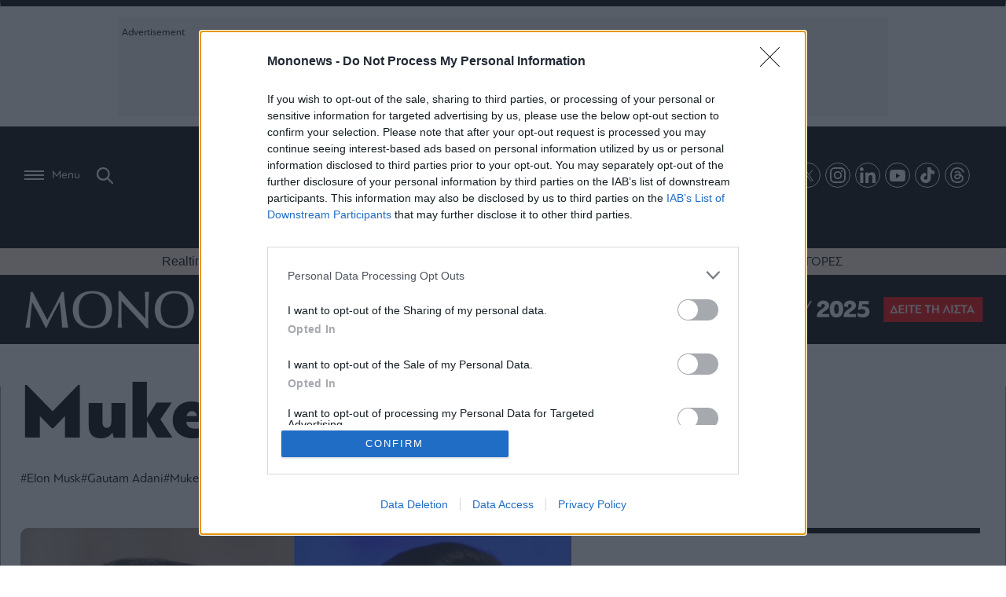

--- FILE ---
content_type: text/html; charset=UTF-8
request_url: https://www.mononews.gr/tag/mukesh-ambani
body_size: 34603
content:
<!DOCTYPE html>
<html lang="el">
    <head>
        <meta charset="UTF-8">
        <meta http-equiv="X-UA-Compatible" content="IE=edge,chrome=1" />
        <meta name="viewport" content="width=device-width, initial-scale=1, minimum-scale=1, maximum-scale=1" />
                
<link rel="shortcut icon" sizes="16x16 24x24 32x32 48x48 64x64" href="https://www.mononews.gr/wp-content/themes/mononews2025/img/favicon/new/favicon.ico">
<!-- Mobile (Android, iOS & others) -->
<link rel="apple-touch-icon" sizes="57x57" href="https://www.mononews.gr/wp-content/themes/mononews2025/img/favicon/new/apple-icon-57x57.png">
<link rel="apple-touch-icon" sizes="60x60" href="https://www.mononews.gr/wp-content/themes/mononews2025/img/favicon/new/apple-icon-60x60.png">
<link rel="apple-touch-icon" sizes="72x72" href="https://www.mononews.gr/wp-content/themes/mononews2025/img/favicon/new/apple-icon-72x72.png">
<link rel="apple-touch-icon" sizes="76x76" href="https://www.mononews.gr/wp-content/themes/mononews2025/img/favicon/new/apple-icon-76x76.png">
<link rel="apple-touch-icon" sizes="114x114" href="https://www.mononews.gr/wp-content/themes/mononews2025/img/favicon/new/apple-icon-114x114.png">
<link rel="apple-touch-icon" sizes="120x120" href="https://www.mononews.gr/wp-content/themes/mononews2025/img/favicon/new/apple-icon-120x120.png">
<link rel="apple-touch-icon" sizes="144x144" href="https://www.mononews.gr/wp-content/themes/mononews2025/img/favicon/new/apple-icon-144x144.png">
<link rel="apple-touch-icon" sizes="152x152" href="https://www.mononews.gr/wp-content/themes/mononews2025/img/favicon/new/apple-icon-152x152.png">
<link rel="apple-touch-icon" sizes="180x180" href="https://www.mononews.gr/wp-content/themes/mononews2025/img/favicon/new/apple-icon-180x180.png">
<link rel="icon" type="image/png" sizes="192x192"  href="https://www.mononews.gr/wp-content/themes/mononews2025/img/favicon/new/android-icon-192x192.png">
<link rel="icon" type="image/png" sizes="32x32" href="https://www.mononews.gr/wp-content/themes/mononews2025/img/favicon/new/favicon-32x32.png">
<link rel="icon" type="image/png" sizes="96x96" href="https://www.mononews.gr/wp-content/themes/mononews2025/img/favicon/new/favicon-96x96.png">
<link rel="icon" type="image/png" sizes="16x16" href="https://www.mononews.gr/wp-content/themes/mononews2025/img/favicon/new/favicon-16x16.png">
<link rel="manifest" href="https://www.mononews.gr/wp-content/themes/mononews2025/img/favicon/new/manifest.json">
<link rel="manifest" href="https://www.mononews.gr/wp-content/themes/mononews2025/img/favicon/new/site.webmanifest">
<!-- Windows 8 Tiles -->
<meta name="msapplication-TileColor" content="#ffffff">
<meta name="msapplication-TileImage" content="https://www.mononews.gr/wp-content/themes/mononews2025/img/favicon/new/ms-icon-144x144.png">
<meta name="theme-color" content="#ffffff">
        <meta name='robots' content='index, follow, max-image-preview:large, max-snippet:-1, max-video-preview:-1' />
	<style>img:is([sizes="auto" i], [sizes^="auto," i]) { contain-intrinsic-size: 3000px 1500px }</style>
	
	<!-- This site is optimized with the Yoast SEO plugin v24.2 - https://yoast.com/wordpress/plugins/seo/ -->
	<title>Mukesh Ambani Archives - Αποκαλυπτικό ρεπορτάζ, αρθρογραφία και άμεση ενημέρωση, με όλα τα τελευταία νέα και ειδήσεις για την Οικονομία, τις Επιχειρήσεις, το Χρηματιστήριο, το Bitcoin, τις πολιτικές εξελίξεις και τον πολιτισμό</title>
	<link rel="canonical" href="https://www.mononews.gr/tag/mukesh-ambani" />
	<meta property="og:locale" content="el_GR" />
	<meta property="og:type" content="article" />
	<meta property="og:title" content="Mukesh Ambani Archives - Αποκαλυπτικό ρεπορτάζ, αρθρογραφία και άμεση ενημέρωση, με όλα τα τελευταία νέα και ειδήσεις για την Οικονομία, τις Επιχειρήσεις, το Χρηματιστήριο, το Bitcoin, τις πολιτικές εξελίξεις και τον πολιτισμό" />
	<meta property="og:url" content="https://www.mononews.gr/tag/mukesh-ambani" />
	<meta property="og:site_name" content="Αποκαλυπτικό ρεπορτάζ, αρθρογραφία και άμεση ενημέρωση, με όλα τα τελευταία νέα και ειδήσεις για την Οικονομία, τις Επιχειρήσεις, το Χρηματιστήριο, το Bitcoin, τις πολιτικές εξελίξεις και τον πολιτισμό" />
	<meta name="twitter:card" content="summary_large_image" />
	<meta name="twitter:site" content="@mononewsgr" />
	<script type="application/ld+json" class="yoast-schema-graph">{"@context":"https://schema.org","@graph":[{"@type":"CollectionPage","@id":"https://www.mononews.gr/tag/mukesh-ambani","url":"https://www.mononews.gr/tag/mukesh-ambani","name":"Mukesh Ambani Archives - Αποκαλυπτικό ρεπορτάζ, αρθρογραφία και άμεση ενημέρωση, με όλα τα τελευταία νέα και ειδήσεις για την Οικονομία, τις Επιχειρήσεις, το Χρηματιστήριο, το Bitcoin, τις πολιτικές εξελίξεις και τον πολιτισμό","isPartOf":{"@id":"https://www.mononews.gr/#website"},"primaryImageOfPage":{"@id":"https://www.mononews.gr/tag/mukesh-ambani#primaryimage"},"image":{"@id":"https://www.mononews.gr/tag/mukesh-ambani#primaryimage"},"thumbnailUrl":"https://www.mononews.gr/wp-content/uploads/2024/12/241216113945_bloom5.png","breadcrumb":{"@id":"https://www.mononews.gr/tag/mukesh-ambani#breadcrumb"},"inLanguage":"el"},{"@type":"ImageObject","inLanguage":"el","@id":"https://www.mononews.gr/tag/mukesh-ambani#primaryimage","url":"https://www.mononews.gr/wp-content/uploads/2024/12/241216113945_bloom5.png","contentUrl":"https://www.mononews.gr/wp-content/uploads/2024/12/241216113945_bloom5.png","width":662,"height":525,"caption":"Οι Ινδοί δισεκατομμυριούχοι Mukesh Ambani και Gautam Adani. photo credit : Bloomberg"},{"@type":"BreadcrumbList","@id":"https://www.mononews.gr/tag/mukesh-ambani#breadcrumb","itemListElement":[{"@type":"ListItem","position":1,"name":"Home","item":"https://www.mononews.gr/"},{"@type":"ListItem","position":2,"name":"Mukesh Ambani"}]},{"@type":"WebSite","@id":"https://www.mononews.gr/#website","url":"https://www.mononews.gr/","name":"Αποκαλυπτικό ρεπορτάζ, αρθρογραφία και άμεση ενημέρωση, με όλα τα τελευταία νέα και ειδήσεις για την Οικονομία, τις Επιχειρήσεις, το Χρηματιστήριο, το Bitcoin, τις πολιτικές εξελίξεις και τον πολιτισμό","description":"Νέα και ειδήσεις για τις Επιχειρήσεις, το Χρηματιστήριο, το Bitcoin, την Οικονομία, πολιτικές εξελίξεις και την τρέχουσα επικαιρότητα","publisher":{"@id":"https://www.mononews.gr/#organization"},"potentialAction":[{"@type":"SearchAction","target":{"@type":"EntryPoint","urlTemplate":"https://www.mononews.gr/?s={search_term_string}"},"query-input":{"@type":"PropertyValueSpecification","valueRequired":true,"valueName":"search_term_string"}}],"inLanguage":"el"},{"@type":"Organization","@id":"https://www.mononews.gr/#organization","name":"mononews","url":"https://www.mononews.gr/","logo":{"@type":"ImageObject","inLanguage":"el","@id":"https://www.mononews.gr/#/schema/logo/image/","url":"https://www.mononews.gr/wp-content/uploads/2018/10/logo_header_retina_newc.png","contentUrl":"https://www.mononews.gr/wp-content/uploads/2018/10/logo_header_retina_newc.png","width":900,"height":226,"caption":"mononews"},"image":{"@id":"https://www.mononews.gr/#/schema/logo/image/"},"sameAs":["https://www.facebook.com/mononewsgr/","https://x.com/mononewsgr","https://www.instagram.com/mononews.gr/","https://www.linkedin.com/company/mononews.gr/"]}]}</script>
	<!-- / Yoast SEO plugin. -->


<link rel='dns-prefetch' href='//www.mononews.gr' />
<link rel="alternate" type="application/rss+xml" title="Ετικέτα ροής Αποκαλυπτικό ρεπορτάζ, αρθρογραφία και άμεση ενημέρωση, με όλα τα τελευταία νέα και ειδήσεις για την Οικονομία, τις Επιχειρήσεις, το Χρηματιστήριο, το Bitcoin, τις πολιτικές εξελίξεις και τον πολιτισμό &raquo; Mukesh Ambani" href="https://www.mononews.gr/tag/mukesh-ambani/feed" />
<script type="text/javascript">
/* <![CDATA[ */
window._wpemojiSettings = {"baseUrl":"https:\/\/s.w.org\/images\/core\/emoji\/16.0.1\/72x72\/","ext":".png","svgUrl":"https:\/\/s.w.org\/images\/core\/emoji\/16.0.1\/svg\/","svgExt":".svg","source":{"concatemoji":"https:\/\/www.mononews.gr\/wp-includes\/js\/wp-emoji-release.min.js?ver=6.8.3"}};
/*! This file is auto-generated */
!function(s,n){var o,i,e;function c(e){try{var t={supportTests:e,timestamp:(new Date).valueOf()};sessionStorage.setItem(o,JSON.stringify(t))}catch(e){}}function p(e,t,n){e.clearRect(0,0,e.canvas.width,e.canvas.height),e.fillText(t,0,0);var t=new Uint32Array(e.getImageData(0,0,e.canvas.width,e.canvas.height).data),a=(e.clearRect(0,0,e.canvas.width,e.canvas.height),e.fillText(n,0,0),new Uint32Array(e.getImageData(0,0,e.canvas.width,e.canvas.height).data));return t.every(function(e,t){return e===a[t]})}function u(e,t){e.clearRect(0,0,e.canvas.width,e.canvas.height),e.fillText(t,0,0);for(var n=e.getImageData(16,16,1,1),a=0;a<n.data.length;a++)if(0!==n.data[a])return!1;return!0}function f(e,t,n,a){switch(t){case"flag":return n(e,"\ud83c\udff3\ufe0f\u200d\u26a7\ufe0f","\ud83c\udff3\ufe0f\u200b\u26a7\ufe0f")?!1:!n(e,"\ud83c\udde8\ud83c\uddf6","\ud83c\udde8\u200b\ud83c\uddf6")&&!n(e,"\ud83c\udff4\udb40\udc67\udb40\udc62\udb40\udc65\udb40\udc6e\udb40\udc67\udb40\udc7f","\ud83c\udff4\u200b\udb40\udc67\u200b\udb40\udc62\u200b\udb40\udc65\u200b\udb40\udc6e\u200b\udb40\udc67\u200b\udb40\udc7f");case"emoji":return!a(e,"\ud83e\udedf")}return!1}function g(e,t,n,a){var r="undefined"!=typeof WorkerGlobalScope&&self instanceof WorkerGlobalScope?new OffscreenCanvas(300,150):s.createElement("canvas"),o=r.getContext("2d",{willReadFrequently:!0}),i=(o.textBaseline="top",o.font="600 32px Arial",{});return e.forEach(function(e){i[e]=t(o,e,n,a)}),i}function t(e){var t=s.createElement("script");t.src=e,t.defer=!0,s.head.appendChild(t)}"undefined"!=typeof Promise&&(o="wpEmojiSettingsSupports",i=["flag","emoji"],n.supports={everything:!0,everythingExceptFlag:!0},e=new Promise(function(e){s.addEventListener("DOMContentLoaded",e,{once:!0})}),new Promise(function(t){var n=function(){try{var e=JSON.parse(sessionStorage.getItem(o));if("object"==typeof e&&"number"==typeof e.timestamp&&(new Date).valueOf()<e.timestamp+604800&&"object"==typeof e.supportTests)return e.supportTests}catch(e){}return null}();if(!n){if("undefined"!=typeof Worker&&"undefined"!=typeof OffscreenCanvas&&"undefined"!=typeof URL&&URL.createObjectURL&&"undefined"!=typeof Blob)try{var e="postMessage("+g.toString()+"("+[JSON.stringify(i),f.toString(),p.toString(),u.toString()].join(",")+"));",a=new Blob([e],{type:"text/javascript"}),r=new Worker(URL.createObjectURL(a),{name:"wpTestEmojiSupports"});return void(r.onmessage=function(e){c(n=e.data),r.terminate(),t(n)})}catch(e){}c(n=g(i,f,p,u))}t(n)}).then(function(e){for(var t in e)n.supports[t]=e[t],n.supports.everything=n.supports.everything&&n.supports[t],"flag"!==t&&(n.supports.everythingExceptFlag=n.supports.everythingExceptFlag&&n.supports[t]);n.supports.everythingExceptFlag=n.supports.everythingExceptFlag&&!n.supports.flag,n.DOMReady=!1,n.readyCallback=function(){n.DOMReady=!0}}).then(function(){return e}).then(function(){var e;n.supports.everything||(n.readyCallback(),(e=n.source||{}).concatemoji?t(e.concatemoji):e.wpemoji&&e.twemoji&&(t(e.twemoji),t(e.wpemoji)))}))}((window,document),window._wpemojiSettings);
/* ]]> */
</script>
<style id='wp-emoji-styles-inline-css' type='text/css'>

	img.wp-smiley, img.emoji {
		display: inline !important;
		border: none !important;
		box-shadow: none !important;
		height: 1em !important;
		width: 1em !important;
		margin: 0 0.07em !important;
		vertical-align: -0.1em !important;
		background: none !important;
		padding: 0 !important;
	}
</style>
<link rel='stylesheet' id='liveblog24_live_blogging_tool-cgb-style-css-css' href='https://www.mononews.gr/wp-content/plugins/24liveblog/dist/blocks.style.build.css' type='text/css' media='all' />
<style id='global-styles-inline-css' type='text/css'>
:root{--wp--preset--aspect-ratio--square: 1;--wp--preset--aspect-ratio--4-3: 4/3;--wp--preset--aspect-ratio--3-4: 3/4;--wp--preset--aspect-ratio--3-2: 3/2;--wp--preset--aspect-ratio--2-3: 2/3;--wp--preset--aspect-ratio--16-9: 16/9;--wp--preset--aspect-ratio--9-16: 9/16;--wp--preset--color--black: #000000;--wp--preset--color--cyan-bluish-gray: #abb8c3;--wp--preset--color--white: #ffffff;--wp--preset--color--pale-pink: #f78da7;--wp--preset--color--vivid-red: #cf2e2e;--wp--preset--color--luminous-vivid-orange: #ff6900;--wp--preset--color--luminous-vivid-amber: #fcb900;--wp--preset--color--light-green-cyan: #7bdcb5;--wp--preset--color--vivid-green-cyan: #00d084;--wp--preset--color--pale-cyan-blue: #8ed1fc;--wp--preset--color--vivid-cyan-blue: #0693e3;--wp--preset--color--vivid-purple: #9b51e0;--wp--preset--gradient--vivid-cyan-blue-to-vivid-purple: linear-gradient(135deg,rgba(6,147,227,1) 0%,rgb(155,81,224) 100%);--wp--preset--gradient--light-green-cyan-to-vivid-green-cyan: linear-gradient(135deg,rgb(122,220,180) 0%,rgb(0,208,130) 100%);--wp--preset--gradient--luminous-vivid-amber-to-luminous-vivid-orange: linear-gradient(135deg,rgba(252,185,0,1) 0%,rgba(255,105,0,1) 100%);--wp--preset--gradient--luminous-vivid-orange-to-vivid-red: linear-gradient(135deg,rgba(255,105,0,1) 0%,rgb(207,46,46) 100%);--wp--preset--gradient--very-light-gray-to-cyan-bluish-gray: linear-gradient(135deg,rgb(238,238,238) 0%,rgb(169,184,195) 100%);--wp--preset--gradient--cool-to-warm-spectrum: linear-gradient(135deg,rgb(74,234,220) 0%,rgb(151,120,209) 20%,rgb(207,42,186) 40%,rgb(238,44,130) 60%,rgb(251,105,98) 80%,rgb(254,248,76) 100%);--wp--preset--gradient--blush-light-purple: linear-gradient(135deg,rgb(255,206,236) 0%,rgb(152,150,240) 100%);--wp--preset--gradient--blush-bordeaux: linear-gradient(135deg,rgb(254,205,165) 0%,rgb(254,45,45) 50%,rgb(107,0,62) 100%);--wp--preset--gradient--luminous-dusk: linear-gradient(135deg,rgb(255,203,112) 0%,rgb(199,81,192) 50%,rgb(65,88,208) 100%);--wp--preset--gradient--pale-ocean: linear-gradient(135deg,rgb(255,245,203) 0%,rgb(182,227,212) 50%,rgb(51,167,181) 100%);--wp--preset--gradient--electric-grass: linear-gradient(135deg,rgb(202,248,128) 0%,rgb(113,206,126) 100%);--wp--preset--gradient--midnight: linear-gradient(135deg,rgb(2,3,129) 0%,rgb(40,116,252) 100%);--wp--preset--font-size--small: 13px;--wp--preset--font-size--medium: 20px;--wp--preset--font-size--large: 36px;--wp--preset--font-size--x-large: 42px;--wp--preset--spacing--20: 0.44rem;--wp--preset--spacing--30: 0.67rem;--wp--preset--spacing--40: 1rem;--wp--preset--spacing--50: 1.5rem;--wp--preset--spacing--60: 2.25rem;--wp--preset--spacing--70: 3.38rem;--wp--preset--spacing--80: 5.06rem;--wp--preset--shadow--natural: 6px 6px 9px rgba(0, 0, 0, 0.2);--wp--preset--shadow--deep: 12px 12px 50px rgba(0, 0, 0, 0.4);--wp--preset--shadow--sharp: 6px 6px 0px rgba(0, 0, 0, 0.2);--wp--preset--shadow--outlined: 6px 6px 0px -3px rgba(255, 255, 255, 1), 6px 6px rgba(0, 0, 0, 1);--wp--preset--shadow--crisp: 6px 6px 0px rgba(0, 0, 0, 1);}:where(.is-layout-flex){gap: 0.5em;}:where(.is-layout-grid){gap: 0.5em;}body .is-layout-flex{display: flex;}.is-layout-flex{flex-wrap: wrap;align-items: center;}.is-layout-flex > :is(*, div){margin: 0;}body .is-layout-grid{display: grid;}.is-layout-grid > :is(*, div){margin: 0;}:where(.wp-block-columns.is-layout-flex){gap: 2em;}:where(.wp-block-columns.is-layout-grid){gap: 2em;}:where(.wp-block-post-template.is-layout-flex){gap: 1.25em;}:where(.wp-block-post-template.is-layout-grid){gap: 1.25em;}.has-black-color{color: var(--wp--preset--color--black) !important;}.has-cyan-bluish-gray-color{color: var(--wp--preset--color--cyan-bluish-gray) !important;}.has-white-color{color: var(--wp--preset--color--white) !important;}.has-pale-pink-color{color: var(--wp--preset--color--pale-pink) !important;}.has-vivid-red-color{color: var(--wp--preset--color--vivid-red) !important;}.has-luminous-vivid-orange-color{color: var(--wp--preset--color--luminous-vivid-orange) !important;}.has-luminous-vivid-amber-color{color: var(--wp--preset--color--luminous-vivid-amber) !important;}.has-light-green-cyan-color{color: var(--wp--preset--color--light-green-cyan) !important;}.has-vivid-green-cyan-color{color: var(--wp--preset--color--vivid-green-cyan) !important;}.has-pale-cyan-blue-color{color: var(--wp--preset--color--pale-cyan-blue) !important;}.has-vivid-cyan-blue-color{color: var(--wp--preset--color--vivid-cyan-blue) !important;}.has-vivid-purple-color{color: var(--wp--preset--color--vivid-purple) !important;}.has-black-background-color{background-color: var(--wp--preset--color--black) !important;}.has-cyan-bluish-gray-background-color{background-color: var(--wp--preset--color--cyan-bluish-gray) !important;}.has-white-background-color{background-color: var(--wp--preset--color--white) !important;}.has-pale-pink-background-color{background-color: var(--wp--preset--color--pale-pink) !important;}.has-vivid-red-background-color{background-color: var(--wp--preset--color--vivid-red) !important;}.has-luminous-vivid-orange-background-color{background-color: var(--wp--preset--color--luminous-vivid-orange) !important;}.has-luminous-vivid-amber-background-color{background-color: var(--wp--preset--color--luminous-vivid-amber) !important;}.has-light-green-cyan-background-color{background-color: var(--wp--preset--color--light-green-cyan) !important;}.has-vivid-green-cyan-background-color{background-color: var(--wp--preset--color--vivid-green-cyan) !important;}.has-pale-cyan-blue-background-color{background-color: var(--wp--preset--color--pale-cyan-blue) !important;}.has-vivid-cyan-blue-background-color{background-color: var(--wp--preset--color--vivid-cyan-blue) !important;}.has-vivid-purple-background-color{background-color: var(--wp--preset--color--vivid-purple) !important;}.has-black-border-color{border-color: var(--wp--preset--color--black) !important;}.has-cyan-bluish-gray-border-color{border-color: var(--wp--preset--color--cyan-bluish-gray) !important;}.has-white-border-color{border-color: var(--wp--preset--color--white) !important;}.has-pale-pink-border-color{border-color: var(--wp--preset--color--pale-pink) !important;}.has-vivid-red-border-color{border-color: var(--wp--preset--color--vivid-red) !important;}.has-luminous-vivid-orange-border-color{border-color: var(--wp--preset--color--luminous-vivid-orange) !important;}.has-luminous-vivid-amber-border-color{border-color: var(--wp--preset--color--luminous-vivid-amber) !important;}.has-light-green-cyan-border-color{border-color: var(--wp--preset--color--light-green-cyan) !important;}.has-vivid-green-cyan-border-color{border-color: var(--wp--preset--color--vivid-green-cyan) !important;}.has-pale-cyan-blue-border-color{border-color: var(--wp--preset--color--pale-cyan-blue) !important;}.has-vivid-cyan-blue-border-color{border-color: var(--wp--preset--color--vivid-cyan-blue) !important;}.has-vivid-purple-border-color{border-color: var(--wp--preset--color--vivid-purple) !important;}.has-vivid-cyan-blue-to-vivid-purple-gradient-background{background: var(--wp--preset--gradient--vivid-cyan-blue-to-vivid-purple) !important;}.has-light-green-cyan-to-vivid-green-cyan-gradient-background{background: var(--wp--preset--gradient--light-green-cyan-to-vivid-green-cyan) !important;}.has-luminous-vivid-amber-to-luminous-vivid-orange-gradient-background{background: var(--wp--preset--gradient--luminous-vivid-amber-to-luminous-vivid-orange) !important;}.has-luminous-vivid-orange-to-vivid-red-gradient-background{background: var(--wp--preset--gradient--luminous-vivid-orange-to-vivid-red) !important;}.has-very-light-gray-to-cyan-bluish-gray-gradient-background{background: var(--wp--preset--gradient--very-light-gray-to-cyan-bluish-gray) !important;}.has-cool-to-warm-spectrum-gradient-background{background: var(--wp--preset--gradient--cool-to-warm-spectrum) !important;}.has-blush-light-purple-gradient-background{background: var(--wp--preset--gradient--blush-light-purple) !important;}.has-blush-bordeaux-gradient-background{background: var(--wp--preset--gradient--blush-bordeaux) !important;}.has-luminous-dusk-gradient-background{background: var(--wp--preset--gradient--luminous-dusk) !important;}.has-pale-ocean-gradient-background{background: var(--wp--preset--gradient--pale-ocean) !important;}.has-electric-grass-gradient-background{background: var(--wp--preset--gradient--electric-grass) !important;}.has-midnight-gradient-background{background: var(--wp--preset--gradient--midnight) !important;}.has-small-font-size{font-size: var(--wp--preset--font-size--small) !important;}.has-medium-font-size{font-size: var(--wp--preset--font-size--medium) !important;}.has-large-font-size{font-size: var(--wp--preset--font-size--large) !important;}.has-x-large-font-size{font-size: var(--wp--preset--font-size--x-large) !important;}
:where(.wp-block-post-template.is-layout-flex){gap: 1.25em;}:where(.wp-block-post-template.is-layout-grid){gap: 1.25em;}
:where(.wp-block-columns.is-layout-flex){gap: 2em;}:where(.wp-block-columns.is-layout-grid){gap: 2em;}
:root :where(.wp-block-pullquote){font-size: 1.5em;line-height: 1.6;}
</style>
<link rel='stylesheet' id='ez-toc-css' href='https://www.mononews.gr/wp-content/plugins/easy-table-of-contents/assets/css/screen.min.css?ver=2.0.73' type='text/css' media='all' />
<style id='ez-toc-inline-css' type='text/css'>
div#ez-toc-container .ez-toc-title {font-size: 120%;}div#ez-toc-container .ez-toc-title {font-weight: 500;}div#ez-toc-container ul li {font-size: 95%;}div#ez-toc-container ul li {font-weight: 500;}div#ez-toc-container nav ul ul li {font-size: 90%;}div#ez-toc-container {background: #fff;border: 1px solid #dfdfdf;width: 100%;}div#ez-toc-container p.ez-toc-title , #ez-toc-container .ez_toc_custom_title_icon , #ez-toc-container .ez_toc_custom_toc_icon {color: #0a0a0a;}div#ez-toc-container ul.ez-toc-list a {color: #0a0a0a;}div#ez-toc-container ul.ez-toc-list a:hover {color: #ea3f2e;}div#ez-toc-container ul.ez-toc-list a:visited {color: #0a0a0a;}
.ez-toc-container-direction {direction: ltr;}.ez-toc-counter ul{counter-reset: item ;}.ez-toc-counter nav ul li a::before {content: counters(item, '.', decimal) '. ';display: inline-block;counter-increment: item;flex-grow: 0;flex-shrink: 0;margin-right: .2em; float: left; }.ez-toc-widget-direction {direction: ltr;}.ez-toc-widget-container ul{counter-reset: item ;}.ez-toc-widget-container nav ul li a::before {content: counters(item, '.', decimal) '. ';display: inline-block;counter-increment: item;flex-grow: 0;flex-shrink: 0;margin-right: .2em; float: left; }
</style>
<link rel='stylesheet' id='style-css-css' href='https://www.mononews.gr/wp-content/themes/mononews2025/style/style.css?ver=250825-53506' type='text/css' media='all' />
<link rel='stylesheet' id='rest-css-css' href='https://www.mononews.gr/wp-content/themes/mononews2025/style/rest.css?ver=250205-101531' type='text/css' media='all' />
<link rel='stylesheet' id='responsive-css-css' href='https://www.mononews.gr/wp-content/themes/mononews2025/style/responsive.css?ver=241216-154737' type='text/css' media='all' />
<link rel='stylesheet' id='header-css-css' href='https://www.mononews.gr/wp-content/themes/mononews2025/style/header.css?ver=241106-95924' type='text/css' media='all' />
<link rel='stylesheet' id='vid-css-css' href='https://www.mononews.gr/wp-content/themes/mononews2025/style/vid.css?ver=241107-151904' type='text/css' media='all' />
<link rel='stylesheet' id='swiper-css-css' href='https://www.mononews.gr/wp-content/themes/mononews2025/style/swiper.css?ver=241113-84907' type='text/css' media='all' />
<link rel='stylesheet' id='overrides-css-css' href='https://www.mononews.gr/wp-content/themes/mononews2025/style/overrides.css?ver=250829-94357' type='text/css' media='all' />
<link rel='stylesheet' id='js_composer_custom_css-css' href='//www.mononews.gr/wp-content/uploads/js_composer/custom.css?ver=8.0' type='text/css' media='all' />
<script type="text/javascript" src="https://www.mononews.gr/wp-includes/js/jquery/jquery.min.js?ver=3.7.1" id="jquery-core-js"></script>
<script type="text/javascript" src="https://www.mononews.gr/wp-includes/js/jquery/jquery-migrate.min.js?ver=3.4.1" id="jquery-migrate-js"></script>
<script></script><link rel="https://api.w.org/" href="https://www.mononews.gr/wp-json/" /><link rel="alternate" title="JSON" type="application/json" href="https://www.mononews.gr/wp-json/wp/v2/tags/65881" /><link rel="EditURI" type="application/rsd+xml" title="RSD" href="https://www.mononews.gr/xmlrpc.php?rsd" />
<!-- start Simple Custom CSS and JS -->
<style type="text/css">
#post-1685663 .wpb_single_image.wpb_content_element.vc_align_right.flex.ft-header {
 display: flex;
 gap: 30px;
 justify-content: center;
 align-items: end;
}
#post-1685663 .wpb_single_image.wpb_content_element.vc_align_right.flex.ft-header img{
 max-width: 280px;
 height: auto;
}
.wpb_single_image.wpb_content_element.vc_align_right.flex.ft-header h2 {
 font-weight: 400;
 font-size: 1rem;
 line-height: 1.2;
}
#post-1685663 .wpb_text_column.wpb_content_element p {
 font-size: 22px;
 color: #fff;
}
.post-1685663 .wpb_text_column.wpb_content_element.vc_custom_1730123098078 .wpb_wrapper h2 {
 text-align: center;
 font-size: 1.75rem;
 font-family: Roboto, helvetica neue, Arial, sans-serif;
 line-height: 1.2;
}
.section-afierwma-pageable.some-left .vc_grid-item-mini.vc_clearfix .vc_col-sm-12.vc_gitem-col.vc_gitem-col-align- {
 min-height: 190px;
}
.mono-logo .vc_single_image-img {
 max-width: 280px;
}
#post-1685663 .wpb_column.vc_column_container.vc_col-sm-12.vc_hidden-xs .wpb_single_image figure,
#post-1685663 .wpb_column.vc_column_container.vc_col-sm-12.vc_hidden-xs .wpb_single_image .vc_single_image-wrapper,
#post-1685663 .wpb_column.vc_column_container.vc_col-sm-12.vc_hidden-xs .wpb_single_image .vc_single_image-wrapper img
{
 width: 100%;
}
#post-1685663 .some-left .vc_grid-item:nth-child(2) .vc_gitem-zone, #post-1685663 .some-left .vc_grid-item:nth-child(5) .vc_gitem-zone {
	background-position: center;
}
@media screen and (max-width: 768px) {
#post-1685663 .wpb_single_image.wpb_content_element.vc_align_right.flex.ft-header {
 display: flex;
 gap: 10px;
 align-items: center;
 flex-direction: column;
}
.post-1685663 .wpb_text_column.wpb_content_element.vc_custom_1730123098078 .wpb_wrapper h2 {
 font-size: 18px;
}
}</style>
<!-- end Simple Custom CSS and JS -->
<!-- start Simple Custom CSS and JS -->
<style type="text/css">
.page-template.page-template-blank-slate-template.page-template-blank-slate-template-php.page.page-id-1678748 .vc_custom_1419240516480 {
	background-color: #000 !important;
}
.page-template.page-template-blank-slate-template.page-template-blank-slate-template-php.page.page-id-1678748 .vc_custom_1419240516480 a{
	color: #fff
}
.page-template.page-template-blank-slate-template.page-template-blank-slate-template-php.page.page-id-1678748 {
	overflow-x: hidden;
}

</style>
<!-- end Simple Custom CSS and JS -->
<!-- start Simple Custom CSS and JS -->
<style type="text/css">
.vc_custom_1716212164047 .vc_gitem-zone.vc_gitem-zone-c.vc_custom_1419240516480, .vc_column-inner.vc_custom_1716211034100 .vc_gitem-zone.vc_gitem-zone-c.vc_custom_1419240516480 {
 background-color: transparent !important;
 color: #fff;
}

.vc_btn3.vc_btn3-color-primary.vc_btn3-style-modern.active, .vc_btn3.vc_btn3-color-primary.vc_btn3-style-modern:active, .vc_btn3.vc_btn3-color-primary.vc_btn3-style-modern, .vc_btn3.vc_btn3-color-primary.vc_btn3-style-modern, .vc_btn3.vc_btn3-color-default.vc_btn3-style-modern, .vc_btn3.vc_btn3-color-default.vc_btn3-style-modern:active, .vc_btn3.vc_btn3-color-default.vc_btn3-style-modern:hover {
 color: #f2f2f2;
 border-color: #006da3;
 background-color: #0d4777!important;
}

.white {
	color: #fff;
}</style>
<!-- end Simple Custom CSS and JS -->
<!-- start Simple Custom CSS and JS -->
<style type="text/css">
#live-ekloges-homepage {
 text-align: center !important;
 margin-bottom: 20px;
}
#live-ekloges-homepage iframe#myIframe {
 max-width: 800px;
 height: 900px;
 width: 100%;
}

.live-ekloges-in-article {
 width: 100% !important;
 height: 520px !important;
 max-width: 525px !important;
}


#live-ekloges-in-page-iframe {
 max-width: 100%;
 width: 100%;
 height: 1300px;
}


@media (min-width: 1100px) and (max-width: 1199px) {
 .live-ekloges-in-article { max-width: 310px !important; }
}
@media (min-width: 1025px) and (max-width: 1099px) {
 .live-ekloges-in-article { max-width: 370px !important; }
}
@media (max-width: 1024px) {
 .postid-1320071 .cntTxt p { text-align: center; }
}
.aspect-169 .vc_gitem-zone.vc_gitem-zone-a.vc-gitem-zone-height-mode-auto.vc-gitem-zone-height-mode-auto-1-1.vc_gitem-is-link {
    --aspect-ratio: 16/9;
    aspect-ratio: 16 / 9;
}
@media (max-width: 1020px) {
 #live-ekloges-homepage iframe#myIframe {
 max-width: 680px;
 height: 790px !important;
 }
}
@media (max-width: 759px) {
 #live-ekloges-homepage { padding: 0 20px; }
}
@media (max-width: 759px) {
 #live-ekloges-in-page-iframe { height: 700px !important; }
}
@media (max-width: 590px) {
 #live-ekloges-homepage iframe#myIframe { height: 580px !important; }
}
@media (max-width: 520px) {
 #live-ekloges-homepage iframe#myIframe { height: 540px !important; }
}
@media (max-width: 450px) {
 #live-ekloges-in-page-iframe { height: 600px !important; }
}
@media (max-width: 430px) {
 #live-ekloges-homepage iframe#myIframe { height: 480px !important; }
}
@media (max-width: 470px) {
 .live-ekloges-in-article { height: 410px !important; }
}</style>
<!-- end Simple Custom CSS and JS -->
<!-- start Simple Custom CSS and JS -->
<style type="text/css">
/* Universal */
#first-row-of-posts .vc_grid.vc_row .vc_pageable-slide-wrapper .vc_grid-item.vc_visible-item:hover,
#the-grid-posts-section-1-2 .vc_grid.vc_row .vc_pageable-slide-wrapper .vc_grid-item.vc_visible-item:hover,
#second-row-of-posts .vc_grid.vc_row .vc_pageable-slide-wrapper .vc_grid-item.vc_visible-item:hover,
#third-row-of-posts .vc_grid.vc_row .vc_pageable-slide-wrapper .vc_grid-item.vc_visible-item:hover { z-index: auto; }

#first-row-of-posts {
 margin: 0;
}

#first-row-of-posts-col-1 {
 width: calc(100% - 300px);
 padding-right: 30px;
}

#first-row-of-posts-col-2 {
 width: 300px;
 position: sticky;
 top: 100px;
 margin: 0 auto;
}

#first-row-of-posts .wpb_column>.vc_column-inner {
 padding: 0;
}

#the-grid-posts-section-1-2 .vc_pageable-slide-wrapper {
 display: grid;
 grid-template-columns: 1fr .5fr;
 grid-template-rows: 1fr 1fr;
}

#the-grid-posts-section-1-2 .vc_pageable-slide-wrapper .vc_grid-item:nth-of-type(1),
#the-grid-posts-section-1-2 .vc_pageable-slide-wrapper .vc_grid-item:nth-of-type(2),
#the-grid-posts-section-1-2 .vc_pageable-slide-wrapper .vc_grid-item:nth-of-type(3) {
 width: 100%;
}

#the-grid-posts-section-1-2 .vc_pageable-slide-wrapper .vc_grid-item:nth-of-type(1) {
 grid-row: 1/-1;
 grid-column: 1/2;
}

#the-grid-posts-section-1-2 .vc_pageable-slide-wrapper .vc_grid-item:nth-of-type(2) {
 grid-row: 1/2;
 grid-column: 2/3;
}

#the-grid-posts-section-1-2 .vc_pageable-slide-wrapper .vc_grid-item:nth-of-type(3) {
 grid-row: 2/3;
 grid-column: 2/3;
}

#the-grid-posts-section-1-2 .vc_pageable-slide-wrapper .vc_grid-item .vc_empty_space.p-top-70 {
 padding-top: 70%;
}

#the-grid-posts-section-1-2 .vc_pageable-slide-wrapper .vc_grid-item h2 {
 font: 16px/1.1 PFBeauSansProBold, Helvetica, Arial, sans-serif !important;
 text-decoration: none !important;
 color: #fff !important;
 margin: 0 0 2px 3px !important;
}

#the-grid-posts-section-1-2 .vc_pageable-slide-wrapper .vc_grid-item:nth-of-type h2 a:hover {
 text-decoration: underline !important;
}

#the-grid-posts-section-1-2 .vc_pageable-slide-wrapper .vc_grid-item .vc_gitem-post-data {
 margin-bottom: 0;
}

#the-grid-posts-section-1-2 .vc_empty_space:after {
 content: "";
 background: radial-gradient(transparent, rgba(0, 0, 0, 0.7));
 transition: transform .3s ease-out;
 position: absolute;
 top: 0;
 left: 0;
 bottom: 0;
 right: 0;
 width: 100%;
 height: 100%;
}
#the-grid-posts-section-1-2 .vc_gitem-zone:hover .vc_empty_space:after { transform: scale(1.5); }
#the-grid-posts-section-1-2 .vc_pageable-slide-wrapper .vc_grid-item .vc-gitem-zone-height-mode-auto:before { padding-top: 70%; }
#the-grid-posts-section-1-2 .vc_pageable-slide-wrapper .vc_grid-item:nth-of-type(1) .vc-gitem-zone-height-mode-auto:before { padding-top: 71%; }

#all-news-bons-vivants a {
  background-color: #fff;
 background-image: none;
 border: 1px solid #000;
 padding-right: 40px;
}
#all-news-bons-vivants a i {
 right: 15px;
 top: 48%;
}
#all-news-bons-vivants a:hover {
 background-color: #000;
 color: #fff;
}



@media (max-width: 1199px) {
 #the-grid-posts-section-1-2 .vc_pageable-slide-wrapper {
 display: grid;
 grid-template-columns: 1fr 1fr;
 grid-template-rows: 1fr auto;
 }
 #the-grid-posts-section-1-2 .vc_pageable-slide-wrapper .vc_grid-item:nth-of-type(1) {
 grid-row: 1/2;
 grid-column: 1/-1;
 }
 #the-grid-posts-section-1-2 .vc_pageable-slide-wrapper .vc_grid-item:nth-of-type(2) {
 grid-row: 2/3;
 grid-column: 1/2;
 }
 #the-grid-posts-section-1-2 .vc_pageable-slide-wrapper .vc_grid-item:nth-of-type(3) {
 grid-row: 2/3;
 grid-column: 2/3;
 }
}
@media (max-width: 991px) {
 #first-row-of-posts-col-1 {
 width: 100%;
 padding-right: 0;
 }
}
@media (max-width: 991px) {
 #the-grid-posts-section-1-2 .vc_pageable-slide-wrapper { grid-template-rows: 1fr 1fr 1fr; }
 #the-grid-posts-section-1-2 .vc_pageable-slide-wrapper .vc_grid-item:nth-of-type(2),
 #the-grid-posts-section-1-2 .vc_pageable-slide-wrapper .vc_grid-item:nth-of-type(3) { grid-column: 1/-1; }
 #the-grid-posts-section-1-2 .vc_pageable-slide-wrapper .vc_grid-item:nth-of-type(3) { grid-row: 3/4; }
 #the-grid-posts-section-1-2 .vc_pageable-slide-wrapper .vc_grid-item h2 { font-size: 18px !important; margin: 0 0 2px 3px !important; }
}

@media (min-width: 992px) {
 #the-grid-posts-section-1-2 .vc_pageable-slide-wrapper .vc_grid-item:nth-of-type(1) h2 {
 font-size: 24px !important;
 margin: 0 0 12px 13px !important;
 }
}



/* Framed Big One */
#the-grid-posts-section-1 .vc-gitem-zone-height-mode-auto:before { padding-top: 0%; }
#the-grid-posts-section-1 .vc_gitem-row-position-bottom { position: relative; }
#the-grid-posts-section-1 .vc_grid-item-mini {
 padding: 32px 0;
 border: 8px solid #000;
}
#the-grid-posts-section-1 .wpb_text_column.wpb_content_element { margin-bottom: 35px !important; }
#the-grid-posts-section-1 .vc_custom_heading {
 margin: 40px auto 0;
 width: 65%;
}
#the-grid-posts-section-1 .vc_custom_heading h2 a,
#the-grid-posts-section-1 .wpb_text_column { color: #000 !important; }
#the-grid-posts-section-1 .vc_custom_heading h2 a:hover {
 text-decoration: underline;
 color: #000 !important;
 opacity: 1;
}


@media (max-width: 991px) {
 #the-grid-posts-section-1 h2 { font-size: 28px; }
}
@media (max-width: 767px) {
 #the-grid-posts-section-1 .vc_custom_heading { width: 90%; }
 #the-grid-posts-section-1 h2 { font-size: 18px; }
}




/* Posts Grid x6 */
#second-row-of-posts .vc_pageable-slide-wrapper {
 display: flex;
 flex-direction: row;
 flex-wrap: wrap;
}
#second-row-of-posts .vc_pageable-slide-wrapper .vc_grid-item { margin-bottom: 20px; }
#second-row-of-posts .vc-gitem-zone-height-mode-auto:before { padding: 0; }
#second-row-of-posts .vc_gitem-row-position-bottom { position: relative; }
#second-row-of-posts .vc_gitem-post-data-source-post_categories {
 display: block !important;
 font: 14px PFBeauSansPro, Helvetica, Arial, sans-serif;
 text-transform: capitalize;
 text-align: left !important;
 margin-bottom: 5px;
}
#second-row-of-posts .vc_gitem-post-data-source-post_categories > .vc_gitem-post-category-name:hover { background: transparent; }
#second-row-of-posts .vc_gitem-post-data-source-post_categories > .vc_gitem-post-category-name:not(:nth-of-type(1)) { display: none !important; }
#second-row-of-posts .vc_custom_heading { margin-bottom: 0; }
#second-row-of-posts .vc_custom_heading h2 {
 font: 18px/1.1 PFBeauSansProBold, Helvetica, Arial, sans-serif;
 text-decoration: none;
}
#second-row-of-posts .vc_gitem-post-data-source-post_categories > .vc_gitem-post-category-name a,
#second-row-of-posts .vc_custom_heading h2 a { color: #000 !important; }
#second-row-of-posts .vc_gitem-post-data-source-post_categories > .vc_gitem-post-category-name a:hover,
#second-row-of-posts .vc_custom_heading h2 a:hover {
 text-decoration: underline;
 color: #000 !important;
 opacity: 1;
}
/* #second-row-of-posts .vc_pageable-slide-wrapper .vc_grid-item:after {
 content: "";
 width: calc(100% - 30px);
 position: absolute;
 bottom: 0;
 left: 10px;
 border-bottom: 1px dotted #000;
} */



@media (max-width: 767px) {
 #second-row-of-posts .vc_grid-container { margin-bottom: 0px; }
 #second-row-of-posts #second-row-of-posts-column > .vc_column-inner {
 padding-left: 10px !important;
 padding-right: 10px !important;
 }
 #second-row-of-posts .wpb_single_image { text-align: left; }
}


/* Posts Grid List */
#third-row-of-posts .vc-gitem-zone-height-mode-auto:before { padding: 0; }
#third-row-of-posts .vc_grid-item { margin-bottom: 4px; }
#third-row-of-posts .vc_grid-item .vc_grid-item-mini { border-bottom: 1px solid #ddd; }
#third-row-of-posts .vc_gitem-row-position-middle {
 position: relative;
 inset: 0;
 transform: none;
}
#third-row-of-posts .vc_gitem-post-data-source-post_author,
#third-row-of-posts .vc_gitem-post-data-source-post_date {
 display: inline-block !important;
 font: 12px PFBeauSansPro, Helvetica, Arial, sans-serif;
 text-transform: capitalize;
 text-align: left !important;
 margin-bottom: 5px;
}
#second-row-of-posts .vc_gitem-post-data-source-post_categories > .vc_gitem-post-category-name:hover { background: transparent; }
#second-row-of-posts .vc_gitem-post-data-source-post_categories > .vc_gitem-post-category-name:not(:nth-of-type(1)) { display: none !important; }
#second-row-of-posts .vc_custom_heading { margin-bottom: 0; }
#third-row-of-posts .vc_custom_heading h2 {
 font: 28px/1.1 PFBeauSansProBold, Helvetica, Arial, sans-serif;
 text-decoration: none;
}
#third-row-of-posts .vc_gitem-post-data-source-post_author a,
#third-row-of-posts .vc_gitem-post-data-source-post_date,
#third-row-of-posts .vc_custom_heading h2 a { color: #000 !important; }
#third-row-of-posts .vc_gitem-post-data-source-post_author a:hover,
#third-row-of-posts .vc_custom_heading h2 a:hover {
 text-decoration: underline;
 color: #000 !important;
 opacity: 1;
}
#third-row-of-posts .vc_gitem-post-data-source-post_date div:before {
 content: " | ";
 margin-left: 4px;
 margin-right: 2px;
}


@media (max-width: 991px) {
 #third-row-of-posts .vc_custom_heading h2 { font-size: 22px; }
 #third-row-of-posts .vc_custom_heading { margin-bottom: 5px; }
}
@media (max-width: 767px) {
 #third-row-of-posts .third-row-of-posts-left-col { display: none !important; }
 #third-row-of-posts .vc_custom_heading h2 { font-size: 18px; }
 #third-row-of-posts .vc_gitem-post-data-source-post_author,
 #third-row-of-posts .vc_gitem-post-data-source-post_date { font-size: 11px; }
 #third-row-of-posts #third-row-of-posts-column > .vc_column-inner {
 padding-left: 10px !important;
 padding-right: 10px !important;
 }
 #third-row-of-posts .vc_grid-item {
 padding-bottom: 4px;
 margin-bottom: 0;
 }
}




/* General Queries */
@media (max-width: 650px) {
 #the-grid-posts-section-1-2 .vc_pageable-slide-wrapper,
 #the-grid-posts-section-1 .vc_pageable-slide-wrapper { margin-right: -10px; }
 #the-grid-posts-section-1-2 .vc_grid-item,
 #the-grid-posts-section-1 .vc_grid-item {
 padding-right: 10px;
 padding-bottom: 10px;
 }

}</style>
<!-- end Simple Custom CSS and JS -->
<!-- start Simple Custom CSS and JS -->
<style type="text/css">
.post-template-single-basic_opinion_three h2, .post-template-single-basic_opinion_three h3,
.post-template-single-basic_opinion_three h4, .post-template-single-basic_opinion_three h5,
.post-template-single-basic_opinion_three h6, .post-template-single-basic_opinion_three ul,
.post-template-single-basic_opinion_three #ez-toc-container {
 max-width: 800px;
 margin-left: auto !important;
 margin-right: auto !important;
}

.post-template-single-basic_opinion_two h2, .post-template-single-basic_opinion_two h3,
.post-template-single-basic_opinion_two h4, .post-template-single-basic_opinion_two h5,
.post-template-single-basic_opinion_two h6, .post-template-single-basic_opinion_two ul,
.post-template-single-basic_opinion_two #ez-toc-container {
 max-width: 740px;
 margin-left: auto !important;
 margin-right: auto !important;
}</style>
<!-- end Simple Custom CSS and JS -->
<!-- start Simple Custom CSS and JS -->
<style type="text/css">
/* div#ez-toc-container { display: none !important; } */
div#ez-toc-container {
  background-color: transparent !important;
  border: none !important;
}
#ez-toc-container li,
#ez-toc-container a { border: none !important; }
#ez-toc-container ul li:before { content: none !important; }

div#ez-toc-container {
  padding-left: 0 !important;
  padding-right: 0 !important;
}

div#ez-toc-container { width: 100%; }

div#ez-toc-container ul.ez-toc-list a:hover { color: #ea3f2e !important; }
p.ez-toc-title { border: none !important; }
span.ez-toc-title { display: none !important; }
a.ez-toc-link { font-family: PFBeauSansProBold; }
a.ez-toc-link:before {
  content: "●" !important;
  color: #ea3f2e;
}

@media (min-width: 1025px) {
  div#ez-toc-container { max-width: 314px; }
}
@media (min-width: 1200px) {
  div#ez-toc-container { max-width: 525px; }
}


@media (max-width: 1023px) {
  div#ez-toc-container { max-width: 100%; }
}</style>
<!-- end Simple Custom CSS and JS -->
<!-- start Simple Custom CSS and JS -->
<style type="text/css">
.metoxes_table th {
 cursor: pointer;
}

th.table_sorted_th {
 background-color: #ededed;
 color: #000;
}

.live_search_metoxes_wrapper {
 margin: 30px 0 30px 0;
}

input#live_search_metoxes {
 width: 100%;
 max-width: 350px;
 border: 0;
 padding: 5px;
 border-bottom: 2px solid #545454;
 border-radius: 0;
}

input#live_search_metoxes:focus-visible {
 border-bottom: 2px solid #005689;
 outline: 0;
}
.sort_icon img {
 display: block;
 width: 15px;
}
.table>thead>tr>th span {
 display: flex;
 justify-content: space-between;
 flex-direction: row;
 font-size: 14px;
}
.single-stock-title-section {
 padding: 30px;
 display: flex;
 flex-direction: column;
 align-items: center;
 text-align: center;
}
.prakseis-section {
 margin-top: 30px;
}</style>
<!-- end Simple Custom CSS and JS -->
<!-- start Simple Custom CSS and JS -->
<style type="text/css">
.body-ginekes-sti-naftilia { margin: 8px 15px; }</style>
<!-- end Simple Custom CSS and JS -->
<!-- start Simple Custom CSS and JS -->
<style type="text/css">
/* Main Page */
.image-in-place .poseidonia-hero-image { max-width: 100%; }
.headerimage_name_text {
    font-family: PFBeauSansPro,-apple-system,BlinkMacSystemFont,segoe ui,Roboto,helvetica neue,Arial,sans-serif,apple color emoji,segoe ui emoji,segoe ui symbol,noto color emoji;
    font-weight: 400;
    color: #fff;
    padding: 30px 0;
}


/* Internal Pages */



@media (min-width: 1601px) {
  .headerimage_name_text {
    font-size: 25px;
    line-height: 34px;
  }
}
@media (min-device-width: 1200px) and (max-device-width: 1600px) {
  .headerimage_name_text {
    font-size: 24px;
    line-height: 33px;
    padding: 10px 0;
  }
}
@media (min-device-width: 481px) and (max-device-width: 767px) {
  .headerimage_name_text {
    font-size: 18px;
    line-height: 22px;
    padding: 10px 0;
  }
}
@media (min-width: 361px) and (max-width: 480px) {
  .headerimage_name_text {
    font-size: 15px;
    line-height: 19px;
    padding: 20px 0 !important;
  }
}


@media (min-width: 768px) {
  #poseidonia-supporters-holder > div:nth-of-type(1),
  #poseidonia-supporters-holder-mainpage > div:nth-of-type(1) {
  flex: 0 0 25%;
  max-width: 21%;
  }
#poseidonia-supporters-holder > div:nth-of-type(2),
  #poseidonia-supporters-holder-mainpage > div:nth-of-type(2) {
  flex: 0 0 25%;
  max-width: 21%;
  }
#poseidonia-supporters-holder > div:nth-of-type(3),
  #poseidonia-supporters-holder-mainpage > div:nth-of-type(3) {
  flex: 0 0 33%;
  max-width: 31%;
  }
#poseidonia-supporters-holder > div:nth-of-type(4),
  #poseidonia-supporters-holder-mainpage > div:nth-of-type(4) {
  flex: 0 0 30%;
  max-width: 27%;
  }
}

@media (min-device-width: 768px) and (max-device-width: 1199px) {
  .headerimage_name_text {
    font-size: 18px;
    line-height: 29px;
    padding: 10px 0;
  }
}


@media (min-width: 281px) and (max-width: 360px) {
  .image-in-place .videocontent { height: inherit; }
  .image-in-place .videocontent2 { position: absolute; height: auto; }
  .image-in-place .videotitle { bottom: 140px; position: initial; }
  .image-in-place .videohr { bottom: 0; position: initial; }
  .image-in-place .videonormal { bottom: 0; position: initial; }
}
</style>
<!-- end Simple Custom CSS and JS -->
<!-- start Simple Custom CSS and JS -->
<style type="text/css">
#billboard {
    background: #fff;
}
.some-left .vc_grid-item:nth-child(2) .vc_gitem-zone, .some-left .vc_grid-item:nth-child(5) .vc_gitem-zone {
 background-position: left;
}
.afi-logo img.vc_single_image-img.attachment-thumbnail {
 max-width: 240px;
}
.img-center .vc_single_image-wrapper.vc_box_border_grey, .img-center .wpb_wrapper.vc_figure {
 width: 100%;
}
.img-center img.vc_single_image-img.attachment-full {
 width: 100%;
 height: 100%;
 object-fit: cover;
}

section.afieromata-main-container {
 background-color: #000;
 margin-bottom: 50px;
}
.section-afieromata-container { position: relative; }
.afieromata-holder {
 display: flex;
 padding: 50px 0;
}
.afieromata-holder .left-holder {
 flex: 0 0 60%;
 width: 60%;
 max-width: 60%;
 display: flex;
 flex-direction: column;
 justify-content: center;
}
.afieromata-holder .left-holder img { width: 100%; }
.afieromata-holder .right-holder {
 flex: 0 0 40%;
 width: 40%;
 max-width: 40%;
 display: flex;
 align-items: center;
}
.afieromata-elements-right-holder { padding-left: 50px; }
.afieromata-title-holder a { text-decoration: none; }
h2.afieromata-title {
 font-size: 24px;
 line-height: 1.2;
 font-family: PFBeauSansProBlack, Helvetica, Arial, sans-serif;
 margin-bottom: 15px;
 position: relative;
}
.afieromata-logo-holder { margin-bottom: 30px; }
.afieromata-text-holder p {
 font: 16px/1.25 PFBeauSansPro, Helvetica, Arial, sans-serif;
 line-height: 25px;
}
.afieromata-supporter {
 display: flex;
 align-items: center;
 justify-content: center;
 gap: 20px;
 margin-top: 30px;
/* display: none !important; */
}
.afieromata-supporter .afieromata-supporter-text {
 color: #fff;
 font: 16px/1.25 PFBeauSansPro, Helvetica, Arial, sans-serif;
 max-width: 30%;
}
.afieromata-supporter img { max-width: 285px; width: 100%; }


@media screen and (min-width: 1280px) and (max-width: 9999em) {
 .section-afieromata-container { width: 1160px; margin: 0 auto; }
}

@media screen and (min-width: 1020px) and (max-width: 1279px) {
 .section-afieromata-container { width: 980px; margin: 0 auto; }
 .afieromata-supporter { flex-direction: column; }
}

@media screen and (min-width: 760px) and (max-width: 1019px) {
 .section-afieromata-container { width: 680px; margin: 0 auto; }
}

@media screen and (max-width: 1019px) {
 .afieromata-holder { flex-direction: column; }
 .afieromata-holder .left-holder,
 .afieromata-holder .right-holder {
 flex: 0 0 100%;
 width: 100%;
 max-width: 100%;
 }
 .right-holder { margin-top: 50px; }
 .afieromata-elements-right-holder { padding-left: 0; }
}

@media screen and (min-width: 0) and (max-width: 759px) {
 .section-afieromata-container {
 /*width: calc(100% - 40px);*/
 width: 100%;
 max-width: 500px;
 margin: 0 auto 20px;
 box-sizing: border-box;
 padding: 0;
 margin-left: auto;
 margin-right: auto;
 }
 .afieromata-supporter { flex-direction: column; }
}

@media screen and (max-width: 530px) {
 .afieromata-holder { padding: 20px; }
 .right-holder { margin-top: 20px; }
 .afieromata-elements-right-holder,
 .afieromata-logo-holder img { max-width: 100%; }
}</style>
<!-- end Simple Custom CSS and JS -->
<!-- start Simple Custom CSS and JS -->
<style type="text/css">
/* URGENT STUFF ONLY HERE */
.fixed-ad-left, .fixed-ad-right { display: none !important; }

/* section.inhome-afieroma-banner {
 display: none !important;
} */

.display-it-none { display: none !important; }

span.menu-ribbon-new {
 position: absolute;
 color: red;
 margin-top: -4px;
 font-size: 12px;
}
body.home .navi-quick-links__item+.navi-quick-links__item { margin-left: 11px; }
body:not(.home) .navi-quick-links__item+.navi-quick-links__item { margin-left: 9px; }



.cntTxt p:first-of-type {
 padding-left: 0 !important;
 border: none !important;
}

.navi-submenu__column {
 min-width:240px !important;
 max-width:240px !important;
}

.single-post.media { display: block !important; }
.archive.category.category-thewiseman,
.single-post.cat-thewiseman { background-color: #F1DECF; }

#navi.navi { transition: box-shadow .6s ease; }
.stuck-header {
 position: sticky !important;
 top: 0;
 box-shadow: 0 0 10px 0px #0000001f;
}

.google-news-banner{
 background-color: #606060;
 padding: 5px;
 width: 100%;
 max-width: 100%;
}
.google-news-banner a {
 display: flex;
 flex-direction: row;
 align-items: center;
}
.google-news-banner a img { width: 60px; }
.google-news-banner a p,
.google-news-banner a span {
 margin-bottom: 0;
 margin-left: 10px;
 color: #fff;
}

#div-gpt-ad-8639077-6 {
 margin-top:75px;
}

.single-post div#skin-out { z-index: 0; }

/* Gunaikes Nautilia */
body.page.page-id-1075174,
body.page.page-id-1108837,
body.page.page-id-1110877 { margin: 8px 15px; }
.gunaikes-sti-nautilia-post-cta-return-to-all a { background-color: #063e7d !important; }



/* Single Posts */
.sharethis-custom-share-buttons {
 display: -webkit-box;
 display: -ms-flexbox;
 display: flex;
 gap: 5px;
 flex-wrap: wrap;
 margin-left: 5px;
}
.sharethis-custom-share-buttons .share-button.facebook-share-button { background-color: rgb(59, 89, 152); }
.sharethis-custom-share-buttons .share-button.twitter-share-button { background-color: rgb(29, 161, 242); }
.sharethis-custom-share-buttons .share-button.linkedin-share-button { background-color: rgb(0, 119, 181); }
.sharethis-custom-share-buttons .share-button.whatsapp-share-button { background-color: rgb(77, 194, 71); }
.sharethis-custom-share-buttons .share-button.email-share-button { background-color: rgb(88, 88, 88); }
.sharethis-custom-share-buttons .share-button.print-share-button { background-color: rgb(115, 138, 141); }
.sharethis-custom-share-buttons .share-button {
 color: #fff;
/* display: inline-block; */
 padding: 5px 5px 3px;
 font-size: 11.4px;
 line-height: 32px;
 cursor: pointer;
 overflow: hidden;
 display: -webkit-box;
 display: -ms-flexbox;
 display: flex;
 -webkit-box-align: center;
 -ms-flex-align: center;
 align-items: center;
 min-height: 32px;
}
.share-button i {
 font-size: 22px;
 padding: 0 5px;
}
.sharethis-custom-share-buttons .share-button span {
 padding: 0 15px 0 0;
 margin: 0 0 0 5px;
}




/* Queries */
@media screen and (min-width: 671px) {
 .navi-bar__logo--title img { transition: all .5s ease !important; }
 .stuck-header .navi-bar__logo--title img {
 max-width: 200px;
 height: auto;
 margin-top: -12px;
 transition: all .5s ease;
 }
}

@media screen and (min-width: 1021px) {
 .hub-main .hub-zone-righty__right-rail {
 top: 100px !important;
 }
}

@media screen and (max-width: 991px) {
 .sharethis-custom-share-buttons { flex-wrap: wrap; }
 .share-button i {
 width: 32px;
 text-align: center;
 }
 .sharethis-custom-share-buttons .share-button span { display: none; }
 .sharethis-custom-share-buttons .share-button { min-height: 42px; }
}
/* Queries */


/* Business Tomorrow */
@media screen and (max-width: 767px) {
 .section-afierwma-pageable .vc_grid.vc_row .vc_pageable-slide-wrapper { margin-right: 0; }
 .section-afierwma-pageable .vc_grid.vc_row .vc_grid-item { padding-right: 0; }
}
.body-business-tomorrow { margin: 8px 15px; }



.inhome-afieroma-banner { margin: 0 auto 40px; }
.inhome-afieroma-banner img { width: 100%; }

@media screen and (min-width: 1280px) and (max-width: 9999em) {
 .inhome-afieroma-banner { width: 1160px; }
}

@media screen and (min-width: 1020px) and (max-width: 1279px) {
 .inhome-afieroma-banner { width: 980px; }
}

@media screen and (min-width: 760px) and (max-width: 1019px) {
 .inhome-afieroma-banner { width: 680px; }
}


@media screen and (min-width: 0) and (max-width: 759px) {
 .inhome-afieroma-banner {
 width: calc(100% - 40px);
 max-width: 500px;
 margin-left: auto;
 margin-right: auto;
 }
}


@media (max-width: 1279px) {
 .menu-item-with-ribbon { margin-right: 15px !important; }
}

/* @media print {
 #navi { position: relative !important; }
 #billboard, #eyeDiv, #main-post .related,
 .navi-markets-bar, .navi-breaking-news,
 .single #secondary { display: none !important; }
} */
.xmas-shadow {box-shadow: 0px -8px 12px 8px #9e6854;}
.xmas-shadow .wpb_column.vc_column_container.vc_col-sm-4 .wpb_column.vc_column_container.vc_col-sm-4 {
    margin-bottom: 15px;
}</style>
<!-- end Simple Custom CSS and JS -->
<!-- start Simple Custom CSS and JS -->
<script src="//cdn.adsquirrel.ai/mononews.gr/chirp.js"></script>

<!-- Google tag (gtag.js) -->
<script async src="https://www.googletagmanager.com/gtag/js?id=G-7YPXXMVV63"></script>
<script>
 window.dataLayer = window.dataLayer || [];
 function gtag(){dataLayer.push(arguments);}
 gtag('js', new Date());

 gtag('config', 'G-7YPXXMVV63');
</script><!-- end Simple Custom CSS and JS -->
<!-- start Simple Custom CSS and JS -->
<script type="text/javascript">
setTimeout(function(){
 console.log("about to initialize OneSignal!"); 
 //window.addEventListener('load', function() {
 window._oneSignalInitOptions.promptOptions = {
 slidedown: {
 prompts: [
 {
 type: "category",
 autoPrompt: true,
 text: {
 
 actionMessage: "Θέλετε να λαμβάνετε ειδοποιήσεις για τα οικονομικά & επιχειρηματικά νέα; ",
 
 acceptButtonText: "ΝΑΙ ΘΕΛΩ",
 
 cancelButtonText: "ΟΧΙ ΤΩΡΑ",
 
 negativeUpdateButton:"Cancel",
 positiveUpdateButton:"Save Preferences",
 updateMessage: "Update your push notification subscription preferences.",
 },
 delay: {
 timeDelay: 20,//seconds to wait for display
 pageViews: 1,//# pageviews for prompt to display
 },
 categories: [
 {
 tag: "epikairotita",
 label: "Επικαιρότητα",
 },
 {
 tag: "the_wiseman",
 label: "The Wiseman",
 },
 ]
 }
 ]
 }
 }
 window.OneSignal = window.OneSignal || [];
 window.OneSignal.push(function() {
 window.OneSignal.init(window._oneSignalInitOptions);
 });
 // });
}, 3000);
</script>
<!-- end Simple Custom CSS and JS -->
<!-- start Simple Custom CSS and JS -->
<script type="text/javascript">
(function( $ ){

    jQuery.fn.sortElements = (function(){
    
        var sort = [].sort;
        
        return function(comparator, getSortable) {
            
            getSortable = getSortable || function(){return this;};
            
            var placements = this.map(function(){
                
                var sortElement = getSortable.call(this),
                    parentNode = sortElement.parentNode,
                    
                    // Since the element itself will change position, we have
                    // to have some way of storing it's original position in
                    // the DOM. The easiest way is to have a 'flag' node:
                    nextSibling = parentNode.insertBefore(
                        document.createTextNode(''),
                        sortElement.nextSibling
                    );
                
                return function() {
                    
                    if (parentNode === this) {
                        throw new Error(
                            "You can't sort elements if any one is a descendant of another."
                        );
                    }
                    
                    // Insert before flag:
                    parentNode.insertBefore(this, nextSibling);
                    // Remove flag:
                    parentNode.removeChild(nextSibling);
                    
                };
                
            });
           
            return sort.call(this, comparator).each(function(i){
                placements[i].call(getSortable.call(this));
            });
            
        };
        
    })();

    $(document).ready(function () {
        console.log('sort table js 4');
        var table = $('.metoxes_table');
    
        $('.metoxes_table th')
            .wrapInner('<span title="sort this column"/>')
            .each(function(){
                
                var th = $(this),
                    thIndex = th.index(),
                    inverse = false;
                
                th.click(function(){

                    $('.metoxes_table th').removeClass('table_sorted_th');
                    th.addClass('table_sorted_th'); 
                  
                  	if(!th.hasClass('up')){
                       th.addClass('up'); 
                     }else{
                        th.removeClass('up'); 
                     }
                    
                    table.find('td').filter(function(){
                        
                        return $(this).index() === thIndex;
                        
                    }).sortElements(function(a, b){
                        
                        return $.text([a]) > $.text([b]) ?
                            inverse ? -1 : 1
                            : inverse ? 1 : -1;
                        
                    }, function(){
                        
                        // parentNode is the element we want to move
                        return this.parentNode; 
                        
                    });
                    
                    inverse = !inverse;
                        
                });
                    
            });
      
        $("#live_search_metoxes").on("keyup", function() {
          var value = $(this).val().toLowerCase();
          $(".metoxes_table tbody tr").filter(function() {
            $(this).toggle($(this).text().toLowerCase().indexOf(value) > -1)
          });
        });
    });
 })( jQuery );</script>
<!-- end Simple Custom CSS and JS -->
<!-- start Simple Custom CSS and JS -->
<script type="text/javascript">
 

jQuery(document).ready(function(){
 jQuery(window).on("scroll", function() {
 if(jQuery(window).scrollTop() > 0) {
 jQuery("#navi.navi").addClass("stuck-header");
 } else {
 jQuery("#navi.navi").removeClass("stuck-header");
 }
 });
});

jQuery(document).ready(function(){
 jQuery('.category-ginekes-sti-naftilia').parent().addClass('body-ginekes-sti-naftilia');
 jQuery('.category-the-business-tomorrow').parent().addClass('body-business-tomorrow');
 //Change external links' rel=noopener to rel=nofollow
 jQuery('a[data-wpel-link="external"]').attr('rel', 'nofollow');
  
  jQuery('#third-row-of-posts .post-grid-4 .vc_grid-item figure img').attr('width', '197');
  jQuery('#third-row-of-posts .post-grid-4 .vc_grid-item figure img').attr('height', '137');
});</script>
<!-- end Simple Custom CSS and JS -->
			<meta property="fb:pages" content="" />
			      <meta name="onesignal" content="wordpress-plugin"/>
            <script>

      window.OneSignalDeferred = window.OneSignalDeferred || [];

      OneSignalDeferred.push(function(OneSignal) {
        var oneSignal_options = {};
        window._oneSignalInitOptions = oneSignal_options;

        oneSignal_options['serviceWorkerParam'] = { scope: '/wp-content/plugins/onesignal-free-web-push-notifications/sdk_files/push/onesignal/' };
oneSignal_options['serviceWorkerPath'] = 'OneSignalSDKWorker.js';

        OneSignal.Notifications.setDefaultUrl("https://www.mononews.gr");

        oneSignal_options['wordpress'] = true;
oneSignal_options['appId'] = 'bdeab657-bdd5-4e57-ba45-195b6efb5b4c';
oneSignal_options['allowLocalhostAsSecureOrigin'] = true;
oneSignal_options['welcomeNotification'] = { };
oneSignal_options['welcomeNotification']['title'] = "";
oneSignal_options['welcomeNotification']['message'] = "Ευχαριστούμε για την εγγραφή σας!";
oneSignal_options['path'] = "https://www.mononews.gr/wp-content/plugins/onesignal-free-web-push-notifications/sdk_files/";
oneSignal_options['safari_web_id'] = "web.onesignal.auto.48c84a0b-cc60-468f-93c1-13b193c27b88";
oneSignal_options['promptOptions'] = { };
oneSignal_options['notifyButton'] = { };
oneSignal_options['notifyButton']['enable'] = true;
oneSignal_options['notifyButton']['position'] = 'bottom-right';
oneSignal_options['notifyButton']['theme'] = 'default';
oneSignal_options['notifyButton']['size'] = 'medium';
oneSignal_options['notifyButton']['displayPredicate'] = function() {
              return !OneSignal.User.PushSubscription.optedIn;
            };
oneSignal_options['notifyButton']['showCredit'] = true;
oneSignal_options['notifyButton']['text'] = {};
oneSignal_options['notifyButton']['text']['tip.state.unsubscribed'] = 'Κάντε εγγραφή για να λαμβάνετε ειδοποιήσεις';
oneSignal_options['notifyButton']['text']['tip.state.subscribed'] = 'Εγγραφήκατε στις ειδοποιήσεις';
oneSignal_options['notifyButton']['text']['tip.state.blocked'] = 'Έχετε μπλοκάρει τις ειδοποιήσεις';
oneSignal_options['notifyButton']['text']['message.action.subscribed'] = 'Ευχαριστοούμε για την εγγραφή σας';
oneSignal_options['notifyButton']['text']['dialog.main.title'] = 'Διαχείριση ειδοποιήσεων ιστοχώρου';
oneSignal_options['notifyButton']['text']['dialog.main.button.subscribe'] = 'ΕΓΓΡΑΦΗ';
oneSignal_options['notifyButton']['text']['dialog.main.button.unsubscribe'] = 'ΔΙΑΓΡΑΦΗ';
oneSignal_options['notifyButton']['text']['dialog.blocked.title'] = 'Απελευθέρωση Ειδοποιήσεων';
oneSignal_options['notifyButton']['text']['dialog.blocked.message'] = 'Ακολουθήστε τις οδηγίες για να δέχεστε ειδοποιήσεις';
oneSignal_options['notifyButton']['colors'] = {};
oneSignal_options['notifyButton']['colors']['circle.background'] = '#368BD6';
oneSignal_options['notifyButton']['offset'] = {};
oneSignal_options['notifyButton']['offset']['bottom'] = '60px';
          /* OneSignal: Using custom SDK initialization. */
                });

      function documentInitOneSignal() {
        var oneSignal_elements = document.getElementsByClassName("OneSignal-prompt");

        var oneSignalLinkClickHandler = function(event) { OneSignal.Notifications.requestPermission(); event.preventDefault(); };        for(var i = 0; i < oneSignal_elements.length; i++)
          oneSignal_elements[i].addEventListener('click', oneSignalLinkClickHandler, false);
      }

      if (document.readyState === 'complete') {
           documentInitOneSignal();
      }
      else {
           window.addEventListener("load", function(event){
               documentInitOneSignal();
          });
      }
    </script>
<meta name="generator" content="Powered by WPBakery Page Builder - drag and drop page builder for WordPress."/>
<noscript><style> .wpb_animate_when_almost_visible { opacity: 1; }</style></noscript>                <script src="//cdn.adsquirrel.ai/mononews.gr/chirp.js"></script>
        <script async id="ebx" src="//applets.ebxcdn.com/ebx.js"></script>
    </head>
    <!--<body page="archive" class=" " data-color="#009688">-->
        <body page="archive"   >
    <hr class="thick">
        <pre style="display:none;">
        array(0) {
}
        
    </pre>
        <div class="header-banner mobile">
        <div class="ad-box">
            <div id="div-gpt-ad-5889836-10"></div>
        </div>
    </div>
            <div class="header-banner">
        <div class="ad-box">
            <div id="div-gpt-ad-5889836-18"></div>
            <div id="div-gpt-ad-2416472-13"></div>
            <div id="div-gpt-ad-9602535-3"></div>
            <div id="div-gpt-ad-9602535-6"></div>
        </div>
    </div>
    <style type="text/css">
    .header-banner.mobile {display: none;}
</style>
                                    <style>
.header-banner{width:100%;margin:0 auto;padding:1%;border-bottom:3px solid #000}.header-banner.sticky{position:fixed;top:65px;left:0;z-index:10001;background-color:#fff;width:100%;transition:.5s ease-in}.header-banner.sticky.unsticky{position:relative}@media screen and (max-width:768px){.header-banner{display:none}}
            </style>
                <header class="mndark">
            <div class="header-wrapper flex centered">
		        <div class="burger-wrapper flex centered">
                    <div class="burger-menu flex">
                    	<span></span>
                    	<span>Menu</span>
                    </div>
		           	<div class="search-wrapper flex centered">
			            <img class="search-icon" src="https://www.mononews.gr/wp-content/themes/mononews2025/assets/icons/search.svg">
                    	<form class="search" action="/" method="GET">
                            <input name="s" type="search" id="search_input" placeholder="Αναζήτηση">
                            <button class="search-btn" type="submit">
                            	<img src="https://www.mononews.gr/wp-content/themes/mononews2025/assets/icons/search.svg">
                            </button>
			                <div class="close-search">
                                <span></span>
                            </div>
                    	</form>
                    </div>            
		        </div>
                <div class="logo-wrapper">
                    <a href="https://www.mononews.gr">
                        <img src="https://www.mononews.gr/wp-content/themes/mononews2025/assets/icons/mononews-logo/mononews_bl.svg">
                    </a>
                </div>
                <div class="social-search-wrapper flex">
                    <div class="social-wrapper flex">
                    <div class="social-icon">
                        <a target="_blank" href="https://www.facebook.com/mononewsgr/">
                            <img src="https://www.mononews.gr/wp-content/themes/mononews2025/assets/icons/facebook.svg">
                        </a>
                    </div>
                    <div class="social-icon">
                        <a target="_blank" href="https://x.com/mononewsgr">
                            <img src="https://www.mononews.gr/wp-content/themes/mononews2025/assets/icons/x.svg">
                        </a>
                    </div>
                    <div class="social-icon">
                        <a target="_blank" href="https://www.instagram.com/mononews.gr/">
                            <img src="https://www.mononews.gr/wp-content/themes/mononews2025/assets/icons/ig.svg">
                        </a>
                    </div>
                    <div class="social-icon">
                        <a target="_blank" href="https://www.linkedin.com/company/mononews.gr">
                            <img src="https://www.mononews.gr/wp-content/themes/mononews2025/assets/icons/linkedin.png">
                        </a>
                    </div>
                    <div class="social-icon">
                        <a target="_blank" href="https://www.youtube.com/@mononewsgr131">
                            <img src="https://www.mononews.gr/wp-content/themes/mononews2025/assets/icons/yt.svg">
                        </a>
                    </div>
                    <div class="social-icon">
                        <a target="_blank" href="https://www.tiktok.com/@mononews.gr">
                            <img src="https://www.mononews.gr/wp-content/themes/mononews2025/assets/icons/tik-tok-b.png">
                        </a>
                    </div>
                    <div class="social-icon">
                        <a target="_blank" href="https://www.threads.net/@mononews.gr">
                            <img src="https://www.mononews.gr/wp-content/themes/mononews2025/assets/icons/threads.png">
                        </a>
                    </div>
                        </div>
                </div>
            </div>
<style type="text/css">
    /* Dropdown hidden by default */
    .desktop-menu-wrapper .dropdown {
      display: none;
      position: absolute;
      top: 100%;
      left: 0;
      background: #000;
      padding: 20px;
      z-index: 1000;
      min-width: 200px;
    }

    .desktop-menu-wrapper .dropdown .column {
      display: flex;
      flex-direction: column;
      margin-right: 30px;
    }

    .desktop-menu-wrapper .menu-wrapper span {
      position: relative;
      display: flex;
      align-items: center;
    }

    .desktop-menu-wrapper .menu-wrapper svg {
        /*display: none;*/
    }

    .desktop-menu-wrapper .dropdown a {
      color: #fff;
      padding: 5px 0;
    }
    /* Show dropdown on hover */
    .desktop-menu-wrapper span:hover > .dropdown {
      display: flex !important;
    }
    .desktop-menu-wrapper.mndark, .mndark {
        background-color: #000;
        color: #fff;
    }
    .mndark .social-icon {
        /*border: 1px solid #fff;*/
        filter: invert(1);
    }
    .mndark.fixed .social-icon, .mndark .header-wrapper.flex.centered.on .social-icon {
        filter: unset;
    }
    .mndark .logo-wrapper img, .mndark .search-wrapper img {
         filter: invert(1);
    }
    .mndark .burger-menu span:first-of-type, 
    .mndark .burger-menu span:first-of-type::before, 
    .mndark .burger-menu span:first-of-type::after {
        content: "";
        border-top: 2px solid #fff;
    }
    .mndark.fixed .burger-menu span:first-of-type, .mndark.fixed .burger-menu span:first-of-type::before, .mndark.fixed .burger-menu span:first-of-type::after {
        content: "";
        border-top: 2px solid #000;
    }
    .desktop-menu-wrapper.mndark.fixed {
        color: #000;
    }

.menu-wrapper span {
    padding-right: 15px;
    font-size: 18px;
    /* font-weight: bold; */
}
</style>
            <div class="desktop-menu-wrapper">
                <div class="menu-wrapper flex">
                    <!--
                    <span><a href="/todaysmono">Ειδήσεις</a></span>-->
                    <span>
                        <a href="/category/oikonomia">Οικονομία</a>
                    </span>
                    <span>
                        <a href="/category/business">Business </a>
                                                <div class="dropdown mega-menu" style="display:none;">
                          <div class="column">
                            <a href="/category/business">Business</a>
                            <a href="/category/trapezes">Τράπεζες</a>
                            <a href="/category/business/shipping">Ναυτιλία</a>
                            <a href="/category/business/energy">Ενέργεια</a>
                            <a href="/category/real-estate">Real Estate</a>
                          </div>
                        </div>
                    <svg xmlns="http://www.w3.org/2000/svg" width="16" height="16" viewBox="0 0 24 24" fill="none" stroke="currentColor" stroke-width="2" stroke-linecap="round" stroke-linejoin="round" class="lucide lucide-chevron-down" data-lov-name="ChevronDown" data-component-line="110" data-component-name="ChevronDown" data-component-content="%7B%7D"><path d="m6 9 6 6 6-6"></path></svg>
                                        </span>
                    <!--
                    <span><a href="/category/trapezes">Τράπεζες </a></span>
                    <span><a href="/category/business/shipping">Ναυτιλία </a></span>
		            <span><a href="/category/law">Law </a></span>-->
                    <span><a href="/category/politics">Πολιτική </a></span>

                    <span><a href="/category/oikonomia/thewiseman" style="color: #efa020;">The Wiseman</a></span>
                    <span><a href="/category/bons-vivants">Les Bons Vivants</a></span>

                    <span>
                        <a href="#">Markets </a>
                                                <div class="dropdown mega-menu" style="display:none;">
                          <div class="column">
                            <a href="/category/agores/metoxes">Μετοχές</a>
                            <a href="/category/agores">Αγορές</a>
                            <a href="/category/agores/traders-book">Trader's book</a>
                            <a href="/category/agores/metoxes">Buy-Hold-Sell</a>
                            <a href="/category/agores/the-value-investor">The Value Investor</a>
                            <a href="/category/cryptocurrencies">Crypto</a>
                            <a href="/chrimatistiriakes-anakinosis">Χρηματιστηριακές Ανακοινώσεις</a>
                          </div>
                        </div>
                    <svg xmlns="http://www.w3.org/2000/svg" width="16" height="16" viewBox="0 0 24 24" fill="none" stroke="currentColor" stroke-width="2" stroke-linecap="round" stroke-linejoin="round" class="lucide lucide-chevron-down" data-lov-name="ChevronDown" data-component-line="110" data-component-name="ChevronDown" data-component-content="%7B%7D"><path d="m6 9 6 6 6-6"></path></svg>
                                        </span>

                    <span>
                        <a href="#">Στήλες </a>
                                                <div class="dropdown mega-menu" style="display:none;">
                          <div class="column">
                            <a href="/category/oikonomia/thewiseman">The Wiseman</a>
                            <a href="/category/politics/room-301">Room 301</a>
                            <a href="/category/my-story">My Story</a>
                            <a href="/category/life-style/media">Media</a>
                            <a href="/category/winners-losers">Winners & Losers</a>
                            <a href="/category/epi-thetika">Επι-θετικά</a>
                            <a href="/category/city-stories/rumours">Rumors</a>
                            <a href="/category/esg-today">ESG Today</a>
                            <a href="/category/politics/columns-the-politic">Άρθρα</a>
                            <a href="/category/agores/interviews">Συνεντεύξεις</a>
                          </div>
                        </div>
                    <svg xmlns="http://www.w3.org/2000/svg" width="16" height="16" viewBox="0 0 24 24" fill="none" stroke="currentColor" stroke-width="2" stroke-linecap="round" stroke-linejoin="round" class="lucide lucide-chevron-down" data-lov-name="ChevronDown" data-component-line="110" data-component-name="ChevronDown" data-component-content="%7B%7D"><path d="m6 9 6 6 6-6"></path></svg>
                                        </span>

                    <!--
                    <span><a href="/category/politismos">Πολιτισμός </a></span>
                    <span><a href="/category/esg-today">ESG Today </a></span>
                    <span><a href="/category/auto">Auto </a></span>-->
                    <!--<span><a href="/category/agores">Αγορές </a></span>-->


                    <span>
                        <a onclick="toggleMenu()" href="#">More </a>
                                                <!--
                        <div class="dropdown mega-menu" style="display:none;">
                          <div class="column">
                            <a href="/category/law">Law </a>
                            <a href="/category/health">Υγεία </a>
                            <a href="/category/bloomberg">Bloomberg</a>
                            <a href="/category/financial-times">Financial Times </a>
                          </div>
                        </div>-->
                    <svg xmlns="http://www.w3.org/2000/svg" width="16" height="16" viewBox="0 0 24 24" fill="none" stroke="currentColor" stroke-width="2" stroke-linecap="round" stroke-linejoin="round" class="lucide lucide-chevron-down" data-lov-name="ChevronDown" data-component-line="110" data-component-name="ChevronDown" data-component-content="%7B%7D"><path d="m6 9 6 6 6-6"></path></svg>
                                        </span>
                </div>
            </div>
        </header>
        <nav class="back-nav">
            <div class="menu-open flex col space" id="menu">
		<div class="search-wrapper flex centered mob-search">
                    	<form class="search" action="/" method="GET">
                            <input name="s" type="search" id="search_input" placeholder="Αναζήτηση">
                            <button class="search-btn" type="submit">
                            	<img src="https://www.mononews.gr/wp-content/themes/mononews2025/assets/icons/search.svg">
                            </button>
                    	</form>
                </div>            
                <div>
                    <div class="lists flex">
                        <ul class="menu-list">
                            <h3><a href="/todaysmono">Ειδήσεις</a></h3>
                            <li class="menu-item"><a href="/category/oikonomia">Οικονομία</a></li>
                            <li class="menu-item"><a href="/category/business">Business</a></li>
                            <li class="menu-item"><a href="/category/trapezes">Τράπεζες</a></li>
                            <li class="menu-item"><a href="/category/business/shipping">Ναυτιλία</a></li>
                            <li class="menu-item"><a href="/category/real-estate">Real Estate</a></li>
			                <li class="menu-item"><a href="/category/business/energy">Ενέργεια</a></li>
                            <li class="menu-item"><a href="/category/politics">Πολιτική</a></li>
                            <li class="menu-item"><a href="/category/politismos">Πολιτισμός</a></li>
                            <li class="menu-item"><a href="/category/society">Κοινωνία</a></li>
                            <li class="menu-item"><a href="/category/law">Law</a></li>
			                <li class="menu-item"><a href="/category/bloomberg">Bloomberg</a></li>
			                <li class="menu-item"><a href="/category/financial-times">Financial Times</a></li>
                        </ul>
                        <ul class="menu-list">
                            <h3>Στήλες</h3>
                            <li class="menu-item"><a href="/category/oikonomia/thewiseman">The Wiseman</a></li>
                            <li class="menu-item"><a href="/category/politics/room-301">Room 301</a></li>
                            <li class="menu-item"><a href="/category/my-story">My Story</a></li>
                            <li class="menu-item"><a href="/category/life-style/media">Media</a></li>
                            <li class="menu-item"><a href="/category/winners-losers">Winners & Losers</a></li>
                            <li class="menu-item"><a href="/category/epi-thetika">Επι-θετικά</a></li>
                            <li class="menu-item"><a href="/category/city-stories/rumours">Rumors</a></li>
                            <li class="menu-item"><a href="/category/esg-today">ESG Today</a></li>
                            <li class="menu-item"><a href="/mononews2030">Mononews2030</a></li>
                            <li class="menu-item"><a href="/category/politics/columns-the-politic">Άρθρα</a></li>
                            <li class="menu-item"><a href="/category/agores/interviews">Συνεντεύξεις</a></li>
                        </ul>
                        <ul class="menu-list">
                            <h3>Life & Arts</h3>
                            <li class="menu-item"><a href="/category/bons-vivants">Les Bons Vivants</a></li>
                            <li class="menu-item"><a href="/category/auto">Auto</a></li>
                            <li class="menu-item"><a href="/category/life-style">Life & Style</a></li>
                            <li class="menu-item"><a href="/category/health">Υγεία</a></li>
                            <li class="menu-item"><a href="/category/city-stories/architecturedesign">Architecture & Design</a></li>
                            <li class="menu-item"><a href="/category/fashion-art">Fashion & Art</a></li>
			                <li class="menu-item"><a href="/category/watches">Watches</a></li>
			                <li class="menu-item"><a href="/category/yachts">Yachts</a></li>
			                <li class="menu-item"><a href="/category/city-stories/table-for-two">Table For Two</a></li>
                        </ul>
                        <ul class="menu-list">
                            <h3>Markets</h3>
                            <li class="menu-item"><a href="/category/agores/metoxes">Μετοχές</a></li>
                            <li class="menu-item"><a href="/category/agores">Αγορές</a></li>
                            <li class="menu-item"><a href="/category/agores/traders-book">Trader's book</a></li>
                            <li class="menu-item"><a href="/category/agores/metoxes">Buy-Hold-Sell</a></li>
			                <li class="menu-item"><a href="/category/agores/the-value-investor">The Value Investor</a></li>
 			                <li class="menu-item"><a href="/category/cryptocurrencies">Crypto</a></li>
			                <li class="menu-item"><a href="/chrimatistiriakes-anakinosis">Χρηματιστηριακές Ανακοινώσεις</a></li>
                        </ul>
                        <div class="menu-list flex col space">
                            <ul>
                                <h3>Creative Content</h3>
				                <li class="menu-item"><a href="/branded-content">Branded Content</a></li>
				                <li class="menu-item"><a href="/category/the-mononews-lab">Monocle Media Lab</a></li>
                            </ul>
			                 <ul class="monohundr">
                                <h3>Mononews100</h3>
                                <li class="menu-item">
                                    <a href="https://www.mononews.gr/100-most-influential-people-2019">2019</a>
                                </li>
                                <li class="menu-item">
                                    <a href="https://www.mononews.gr/mononews100-2020">2020</a>
                                </li>
                                <li class="menu-item">
                                    <a href="https://www.mononews.gr/mononews100-2021">2021</a>
                                </li>
                                <li class="menu-item">
                                    <a href="https://www.mononews.gr/mononews100-2022">2022</a>
                                </li>
                                <li class="menu-item">
                                    <a href="https://www.mononews.gr/mononews100-2023">2023</a>
                                </li>
                                <li class="menu-item">
                                    <a href="https://www.mononews.gr/mononews100-2024">2024</a>
                                </li>
                            </ul>
                            <div class="newsletter-wrapper">
                                <h4>Εγγραφείτε στο Newsletter του mononews.gr</h4>
                                <form id="mailchimp-signup-form-1" class="mailchimp-signup-form" method="post" action="https://www.mononews.gr/wp-admin/admin-ajax.php">
                                <div class="sub-email">
                                    <input type="email" id="email" name="email" placeholder="Το email σας εδώ">
                                    <button type="submit">ΕΓΓΡΑΦΗ</button>
                                </div>
                                <input type="hidden" name="action" value="mailchimp_signup">
                                </form>
                                <div class="mailchimp-message" style="margin-top:10px;"></div>
                                <span>By submitting your email, you agree to our Terms and Privacy Notice. You can opt out at any time. This site is protected by reCAPTCHA and the Google Privacy Policy and Terms of Service apply.</span>
                            </div>
                        </div>
                    </div>
                    <div class="menu-footer flex space centered">
                        <div class="menu-terms flex wrap">
                            <span><a href="/more-info">Ταυτότητα </a></span>
                            <span><a href="/our-values">Οι Αξίες μας</a></span>
                            <span><a href="/contact-us">Όροι Χρήσης</a></span>
                        </div>
                        <div class="menu-copy">
                            <span>2024 mononews.gr All rights reserved</span>
                        </div>
                    </div>
                </div>
            </div>
        </nav>

<!-- Markets Indexes -->
<div class="navi-data-strip" style="display:none;">
    <div id="strip-indexes" class="navi-data-strip__play-pause-button is-playing" 
        aria-pressed="false" aria-describedby="play-pause-button-description">
    </div>
    <span id="play-pause-button-description" style="display:none;">
        Press this button to toggle pause/play states.
    </span>
    <div class="navi-data-strip__ticker-viewport">
        <div class="navi-data-strip__ticker-viewport-inner">
            <ul class="navi-data-strip__tickers-list-first animate-tickers-left">
                <li class="navi-data-strip__ticker"><div class="navi-data-strip__ticker-label">
EURUSD</div><div class="navi-data-strip__ticker-market-price"> 1,090 </div><div class="navi-data-strip__ticker-direction navi-data-strip__ticker-direction--positive"></div><div class="navi-data-strip__ticker-value navi-data-strip__ticker-value--positive"> +0,002 </div><div class="navi-data-strip__ticker-value navi-data-strip__ticker-value--positive"> +0,16% </div></li><li class="navi-data-strip__ticker"><div class="navi-data-strip__ticker-label">
EURGBP</div><div class="navi-data-strip__ticker-market-price"> 0,840 </div><div class="navi-data-strip__ticker-direction navi-data-strip__ticker-direction--positive"></div><div class="navi-data-strip__ticker-value navi-data-strip__ticker-value--positive"> +0,000 </div><div class="navi-data-strip__ticker-value navi-data-strip__ticker-value--positive"> +0,01% </div></li><li class="navi-data-strip__ticker"><div class="navi-data-strip__ticker-label">
EURJPY</div><div class="navi-data-strip__ticker-market-price"> 172,120 </div><div class="navi-data-strip__ticker-direction navi-data-strip__ticker-direction--negative"></div><div class="navi-data-strip__ticker-value navi-data-strip__ticker-value--negative"> -0,215 </div><div class="navi-data-strip__ticker-value navi-data-strip__ticker-value--negative"> -0,12% </div></li><li class="navi-data-strip__ticker"><div class="navi-data-strip__ticker-label">
OIL</div><div class="navi-data-strip__ticker-market-price"> 82,300<li class="navi-data-strip__ticker"><div class="navi-data-strip__ticker-label">
GOLD</div><div class="navi-data-strip__ticker-market-price"> 2.407,750 </div><div class="navi-data-strip__ticker-direction navi-data-strip__ticker-direction--negative"></div><div class="navi-data-strip__ticker-value navi-data-strip__ticker-value--negative"> -5,000 </div><div class="navi-data-strip__ticker-value navi-data-strip__ticker-value--negative"> -0,21% </div></li><li class="navi-data-strip__ticker"><div class="navi-data-strip__ticker-label">
FDAX</div><div class="navi-data-strip__ticker-market-price"> 18.857,000<li class="navi-data-strip__ticker"><div class="navi-data-strip__ticker-label">
FDOW</div><div class="navi-data-strip__ticker-market-price"> 40.448,000<li class="navi-data-strip__ticker"><div class="navi-data-strip__ticker-label">
FSP500</div><div class="navi-data-strip__ticker-market-price"> 5.685,500<li class="navi-data-strip__ticker"><div class="navi-data-strip__ticker-label">
DAX</div><div class="navi-data-strip__ticker-market-price"> 18.720,990 </div><div class="navi-data-strip__ticker-direction navi-data-strip__ticker-direction--negative"></div><div class="navi-data-strip__ticker-value navi-data-strip__ticker-value--negative"> -48,370 </div><div class="navi-data-strip__ticker-value navi-data-strip__ticker-value--negative"> -0,26% </div></li><li class="navi-data-strip__ticker"><div class="navi-data-strip__ticker-label">
CAC 40</div><div class="navi-data-strip__ticker-market-price"> 7.689,230 </div><div class="navi-data-strip__ticker-direction navi-data-strip__ticker-direction--negative"></div><div class="navi-data-strip__ticker-value navi-data-strip__ticker-value--negative"> -35,090 </div><div class="navi-data-strip__ticker-value navi-data-strip__ticker-value--negative"> -0,46% </div></li><li class="navi-data-strip__ticker"><div class="navi-data-strip__ticker-label">
FTSE 100</div><div class="navi-data-strip__ticker-market-price"> 8.239,080 </div><div class="navi-data-strip__ticker-direction navi-data-strip__ticker-direction--negative"></div><div class="navi-data-strip__ticker-value navi-data-strip__ticker-value--negative"> -13,830 </div><div class="navi-data-strip__ticker-value navi-data-strip__ticker-value--negative"> -0,17% </div></li><li class="navi-data-strip__ticker"><div class="navi-data-strip__ticker-label">ΓΔ</div><div class="navi-data-strip__ticker-market-price"> 1.454,600 </div><div class="navi-data-strip__ticker-direction navi-data-strip__ticker-direction--positive"></div><div class="navi-data-strip__ticker-value navi-data-strip__ticker-value--positive"> +2,320 </div><div class="navi-data-strip__ticker-value navi-data-strip__ticker-value--positive"> +0,16% </div></li>            </ul>
            <ul class="navi-data-strip__tickers-list-second animate-tickers-left">
                <li class="navi-data-strip__ticker"><div class="navi-data-strip__ticker-label">
EURUSD</div><div class="navi-data-strip__ticker-market-price"> 1,090 </div><div class="navi-data-strip__ticker-direction navi-data-strip__ticker-direction--positive"></div><div class="navi-data-strip__ticker-value navi-data-strip__ticker-value--positive"> +0,002 </div><div class="navi-data-strip__ticker-value navi-data-strip__ticker-value--positive"> +0,16% </div></li><li class="navi-data-strip__ticker"><div class="navi-data-strip__ticker-label">
EURGBP</div><div class="navi-data-strip__ticker-market-price"> 0,840 </div><div class="navi-data-strip__ticker-direction navi-data-strip__ticker-direction--positive"></div><div class="navi-data-strip__ticker-value navi-data-strip__ticker-value--positive"> +0,000 </div><div class="navi-data-strip__ticker-value navi-data-strip__ticker-value--positive"> +0,01% </div></li><li class="navi-data-strip__ticker"><div class="navi-data-strip__ticker-label">
EURJPY</div><div class="navi-data-strip__ticker-market-price"> 172,120 </div><div class="navi-data-strip__ticker-direction navi-data-strip__ticker-direction--negative"></div><div class="navi-data-strip__ticker-value navi-data-strip__ticker-value--negative"> -0,215 </div><div class="navi-data-strip__ticker-value navi-data-strip__ticker-value--negative"> -0,12% </div></li><li class="navi-data-strip__ticker"><div class="navi-data-strip__ticker-label">
OIL</div><div class="navi-data-strip__ticker-market-price"> 82,300<li class="navi-data-strip__ticker"><div class="navi-data-strip__ticker-label">
GOLD</div><div class="navi-data-strip__ticker-market-price"> 2.407,750 </div><div class="navi-data-strip__ticker-direction navi-data-strip__ticker-direction--negative"></div><div class="navi-data-strip__ticker-value navi-data-strip__ticker-value--negative"> -5,000 </div><div class="navi-data-strip__ticker-value navi-data-strip__ticker-value--negative"> -0,21% </div></li><li class="navi-data-strip__ticker"><div class="navi-data-strip__ticker-label">
FDAX</div><div class="navi-data-strip__ticker-market-price"> 18.857,000<li class="navi-data-strip__ticker"><div class="navi-data-strip__ticker-label">
FDOW</div><div class="navi-data-strip__ticker-market-price"> 40.448,000<li class="navi-data-strip__ticker"><div class="navi-data-strip__ticker-label">
FSP500</div><div class="navi-data-strip__ticker-market-price"> 5.685,500<li class="navi-data-strip__ticker"><div class="navi-data-strip__ticker-label">
DAX</div><div class="navi-data-strip__ticker-market-price"> 18.720,990 </div><div class="navi-data-strip__ticker-direction navi-data-strip__ticker-direction--negative"></div><div class="navi-data-strip__ticker-value navi-data-strip__ticker-value--negative"> -48,370 </div><div class="navi-data-strip__ticker-value navi-data-strip__ticker-value--negative"> -0,26% </div></li><li class="navi-data-strip__ticker"><div class="navi-data-strip__ticker-label">
CAC 40</div><div class="navi-data-strip__ticker-market-price"> 7.689,230 </div><div class="navi-data-strip__ticker-direction navi-data-strip__ticker-direction--negative"></div><div class="navi-data-strip__ticker-value navi-data-strip__ticker-value--negative"> -35,090 </div><div class="navi-data-strip__ticker-value navi-data-strip__ticker-value--negative"> -0,46% </div></li><li class="navi-data-strip__ticker"><div class="navi-data-strip__ticker-label">
FTSE 100</div><div class="navi-data-strip__ticker-market-price"> 8.239,080 </div><div class="navi-data-strip__ticker-direction navi-data-strip__ticker-direction--negative"></div><div class="navi-data-strip__ticker-value navi-data-strip__ticker-value--negative"> -13,830 </div><div class="navi-data-strip__ticker-value navi-data-strip__ticker-value--negative"> -0,17% </div></li><li class="navi-data-strip__ticker"><div class="navi-data-strip__ticker-label">ΓΔ</div><div class="navi-data-strip__ticker-market-price"> 1.454,600 </div><div class="navi-data-strip__ticker-direction navi-data-strip__ticker-direction--positive"></div><div class="navi-data-strip__ticker-value navi-data-strip__ticker-value--positive"> +2,320 </div><div class="navi-data-strip__ticker-value navi-data-strip__ticker-value--positive"> +0,16% </div></li>            </ul>
        </div>
    </div>
</div>

<script type="text/javascript">
    document.addEventListener("DOMContentLoaded", function () {
        const tickerInner = document.querySelector(".navi-data-strip__ticker-viewport-inner");
        const playPauseButton = document.getElementById("strip-indexes");
        playPauseButton.addEventListener("click", function () {
            if (tickerInner.classList.contains("paused")) {
                tickerInner.classList.remove("paused");
                playPauseButton.classList.add("is-playing");
                playPauseButton.classList.remove("is-paused");
            } else {
                tickerInner.classList.add("paused");
                playPauseButton.classList.add("is-paused");
                playPauseButton.classList.remove("is-playing");
            }
        });
    });
</script>
<!-- GD mlnc 13-10-23 -->
<div style="/*display: none;*/background-color: #FDEFE3;position: relative;"><!-- #f6efe9 -->
    <div class="xa-container flex">
        <div class="gdinfo-wrapper"><div class="gdinfo"><div class='col-eq negative'><a href='https://www.mononews.gr/xrimatistirio'><span>Realtime Γενικός Δείκτης: </span>2328.43</a></div><div class='col-eq negative'>-0.27%</div><div class='col-eq'><span>Τζίρος: </span>52.78 εκατ.</div></div></div>        <div class="qclinks" style="">
            <ul>
                <li><a href="/xrimatistirio">ΜΕΤΟΧΕΣ</a></li>
                <li><a href="/tamplo-axion">ΤΑΜΠΛΟ</a></li>
                <li><a href="/category/agores">ΑΓΟΡΕΣ</a></li>
            </ul>
        </div>
    </div>
</div>

    <!-- breaking news -->
        <style type="text/css">
.navi-breaking-news__live-stream__table {
    display: none;
}
.highlight-art img {
    aspect-ratio: 1.68;
}
/*
.category-wrapper.top-second-full-story.black-back {
    display: none;
}*/
</style>

<!-- STYLES EXACTLY ABOVE for Mononews 100 Banner - REMOVE THEM WHEN THE BANNER IS REMOVED -->
<!-- Mononews 100 Banner -->
<a href="https://www.mononews.gr/mononews100-2025" target="_blank" style="/*display:none*/">
  <img src="https://www.mononews.gr/wp-content/uploads/2026/01/260126174516_mononews_090126_banner_roi_01-scaled.png" style="width: 100%;border-radius: unset;" />
</a>
<!-- End - Mononews 100 Banner -->
    <style>
    .bottom_sticky_mob {
        display: none;
        left: -1000px;
    }
    @media screen and (max-width:768px) {
        .bottom_sticky_mob {
            display: block;
        }
        .bottom_sticky_mob.loaded {
            position: fixed;
            bottom: 0;
            transform: translateX(1000px);
            transition: all 0.5s linear;
            max-height: 250px;
            height: 100%;
            width: 100%;
            z-index: 10001;
        }
        .bottom_sticky_mob.loaded iframe{
            margin: 0 auto;
            max-width: 970px;
            position: relative;
            z-index: 1;
            text-align: center;
            display: block;
            transform-origin: top left;
        }
    }
    </style>
    <style>
    section {
        position: relative;
    }
    .main-art-title,
    .m-art,
    .reverse-art,
    .art-- {
        position: relative;
    }
    .main-art-title a,
    .m-art a,
    .reverse-art a,
    .art-- a,
    .art--- > a {
        position: absolute;
        top: 0;
        left: 0;
        right: 0;
        bottom: 0;
        z-index: 2;
    }
    .art--- div {
        flex-basis: 75%;
    }
    .archive__header_ad {
        height: 0;
        width: 0;
        opacity: 0;
        visibility: hidden;
    }
    .archive__header_ad.loaded {
        padding-block: 50px;
        background-color: #f0f0f0;
        opacity: 1;
        visibility: visible;
        transition: opacity 0.5s linear;
        width: 100%;
        height: auto;
    }
    .vertical-ad {
        min-height: 300px;
        margin: 1% auto 25% auto;
        padding-block: 50px;
        width: 310px;
    }
    @media screen and (max-width: 768px) {
        .art--- {
            flex-flow: column-reverse;
        }
        .art--- img {
            width: fit-content;
            max-width: 100%;
        }
    }
</style>
<!-- <section class="archive__header_ad">
    <div id="div-gpt-ad-9602535-3"></div>
    <div id="div-gpt-ad-9602535-6"></div>
</section> -->
<main class="dc-2 line-in" data-archive-type="plain">
    <div class="c-title _yellow">
        <h2>Mukesh Ambani</h2>
        <div class="tags">
            <a href="https://www.mononews.gr/tag/elon-musk">#Elon Musk</a><a href="https://www.mononews.gr/tag/gautam-adani">#Gautam Adani</a><a href="https://www.mononews.gr/tag/mukesh-ambani">#Mukesh Ambani</a>        </div>
        <div class="spbanner">
                    </div>
    </div>
        <section class="main-art flex">
        
            <picture class="" style="">
                        <source
                            type='image/webp'
                            srcset='https://www.mononews.gr/wp-content/uploads/webp/2024/12/241216113945_bloom5.webp 662w,https://www.mononews.gr/wp-content/uploads/webp/2024/12/241216113945_bloom5-350x278.webp 350w,https://www.mononews.gr/wp-content/uploads/webp/2024/12/241216113945_bloom5-95x75.webp 95w,https://www.mononews.gr/wp-content/uploads/webp/2024/12/241216113945_bloom5-550x436.webp 550w'
                            sizes='(min-width: 1000px) 900px, 100vw'>
                        <img 
        class='img-center no-lazy'
        style='object-position: center;'
        src='https://www.mononews.gr/wp-content/uploads/2024/12/241216113945_bloom5-550x436.png'
        srcset='https://www.mononews.gr/wp-content/uploads/2024/12/241216113945_bloom5.png 662w, https://www.mononews.gr/wp-content/uploads/2024/12/241216113945_bloom5-350x278.png 350w, https://www.mononews.gr/wp-content/uploads/2024/12/241216113945_bloom5-95x75.png 95w, https://www.mononews.gr/wp-content/uploads/2024/12/241216113945_bloom5-550x436.png 550w'
        sizes='(min-width: 1000px) 900px, 100vw'
        alt='Πώς οι 2 κροίσοι της Ινδίας έχασαν δισεκατομμύρια και τη θέση τους στο Πάνθεον των 100 δισ. δολαρίων' width="662" height="525">
                        </source>
                   </picture>
            <div class="main-art-title">
                <a href="https://www.mononews.gr/business/pos-oi-2-kroisoi-tis-indias-echasan-disekatommyria-kai-ti-thesi-tous-sto-pantheon-ton-100-dis-dolarion" rel="noopener noreferrer"></a>
                <span class="tag _yellow">Business</span>
                <h2>Πώς οι 2 κροίσοι της Ινδίας έχασαν δισεκατομμύρια και τη θέση τους στο Πάνθεον των 100 δισ. δολαρίων</h2>
                <p>Ambani και Adani βλέπουν τις περιουσίες τους να καταρρέουν υπό το βάρος σκανδάλων, ανταγωνισμού και παγκόσμιας οικονομικής πίεσης.</p>
            </div>
                </section>
        <section class="more-art-cat flex">
        <div class="left-wrapper-art">
            <h2 class="_yellow">ΤΕΛΕΥΤΑΙΑ ΝΕΑ</h2>
            
                            <div class="last-art-title">
                                <a href="https://www.mononews.gr/business/novo-nordisk-se-ypsilo-5minou-odevei-i-metochi-sto-epikentro-to-chapi-wegovy"></a>
                                <h3>Novo Nordisk: Σε υψηλό 5μήνου οδεύει η μετοχή &#8211; Στο επίκεντρο το χάπι Wegovy</h3>
                                <time class="red" datetime="2026-01-30T12:09:56+00:00">30.01.2026</time>
                            </div>
                            
                            <div class="last-art-title">
                                <a href="https://www.mononews.gr/trapezes/autonomous-research-gia-ellinikes-trapezes-ta-minymata-ton-dioikiseon-stous-ependytes"></a>
                                <h3>Autonomous Research για ελληνικές τράπεζες: Τα μηνύματα των διοικήσεων στους επενδυτές</h3>
                                <time class="red" datetime="2026-01-30T12:00:41+00:00">30.01.2026</time>
                            </div>
                            
                            <div class="last-art-title">
                                <a href="https://www.mononews.gr/politics/global-politics/ipa-esteilan-se-limani-tou-israil-antitorpiliko-fovoi-gia-epithesi-sto-iran"></a>
                                <h3>ΗΠΑ: Έστειλαν σε λιμάνι του Ισραήλ αντιτορπιλικό &#8211; Φόβοι για επίθεση στο Ιράν</h3>
                                <time class="red" datetime="2026-01-30T11:59:47+00:00">30.01.2026</time>
                            </div>
                            
                            <div class="last-art-title">
                                <a href="https://www.mononews.gr/oikonomia/anthektikotita-stis-koryfaies-oikonomies-tis-evropis-para-tin-eboriki-anatarachi"></a>
                                <h3>Ανθεκτικότητα στις κορυφαίες οικονομίες της Ευρώπης παρά την εμπορική αναταραχή</h3>
                                <time class="red" datetime="2026-01-30T11:53:08+00:00">30.01.2026</time>
                            </div>
                            
                            <div class="last-art-title">
                                <a href="https://www.mononews.gr/society/dypa-pano-apo-1-000-theseis-ergasias-sto-volo"></a>
                                <h3>ΔΥΠΑ: Πάνω από 1.000 θέσεις εργασίας στο Βόλο</h3>
                                <time class="red" datetime="2026-01-30T11:46:34+00:00">30.01.2026</time>
                            </div>
                            
                            <div class="last-art-title">
                                <a href="https://www.mononews.gr/politics/ekleise-to-anotato-symvoulio-synergasias-elladas-tourkias-pote-i-synantisi-mitsotaki-me-erntogan"></a>
                                <h3>«Έκλεισε» το Ανώτατο Συμβούλιο Συνεργασίας Ελλάδας – Τουρκίας: Πότε η συνάντηση Μητσοτάκη με Ερντογάν</h3>
                                <time class="red" datetime="2026-01-30T11:42:56+00:00">30.01.2026</time>
                            </div>
                            
                            <div class="last-art-title">
                                <a href="https://www.mononews.gr/business/swatch-anasa-aisiodoxias-apo-tin-afxisi-ton-poliseon-thetikes-prooptikes-to-2026"></a>
                                <h3>Swatch: «Ανάσα» αισιοδοξίας από την αύξηση των πωλήσεων &#8211; Θετικές προοπτικές το 2026</h3>
                                <time class="red" datetime="2026-01-30T11:27:43+00:00">30.01.2026</time>
                            </div>
                            
                            <div class="last-art-title">
                                <a href="https://www.mononews.gr/politics/global-politics/zelenski-se-poutin-ela-sto-kievo-an-tolmas-pithanon-na-allaxei-i-imerominia-i-i-topothesia-tou-epomenou-gyrou-synomilion"></a>
                                <h3>Ζελένσκι σε Πούτιν: «Έλα στο Κίεβο, αν τολμάς» &#8211; «Πιθανόν να αλλάξει η ημερομηνία ή η τοποθεσία του επόμενου γύρου συνομιλιών</h3>
                                <time class="red" datetime="2026-01-30T11:25:50+00:00">30.01.2026</time>
                            </div>
                                    </div>
        <div class="middle-wrapper-art">
            <div class="middle-articles flex">
                
                            <div class="m-art 1">
                                <a href="https://www.mononews.gr/business/disney-reliance-pou-frenari-i-dimiourgia-mias-iperdinamis-85-dis-stin-indiki-agora-ton-media" rel="noopener noreferrer"></a>
                                <picture class="" style="">
                        <source
                            type='image/webp'
                            srcset='https://www.mononews.gr/wp-content/uploads/webp/2021/08/210816133733_190510113136_mukesh_ambani.webp 900w,https://www.mononews.gr/wp-content/uploads/webp/2021/08/210816133733_190510113136_mukesh_ambani-113x75.webp 113w,https://www.mononews.gr/wp-content/uploads/webp/2021/08/210816133733_190510113136_mukesh_ambani-350x233.webp 350w,https://www.mononews.gr/wp-content/uploads/webp/2021/08/210816133733_190510113136_mukesh_ambani-768x512.webp 768w,https://www.mononews.gr/wp-content/uploads/webp/2021/08/210816133733_190510113136_mukesh_ambani-550x367.webp 550w'
                            sizes='(min-width: 1000px) 900px, 100vw'>
                        <img 
        class='img-center no-lazy'
        style='object-position: center;'
        src='https://www.mononews.gr/wp-content/uploads/2021/08/210816133733_190510113136_mukesh_ambani-550x367.jpg'
        srcset='https://www.mononews.gr/wp-content/uploads/2021/08/210816133733_190510113136_mukesh_ambani.jpg 900w, https://www.mononews.gr/wp-content/uploads/2021/08/210816133733_190510113136_mukesh_ambani-113x75.jpg 113w, https://www.mononews.gr/wp-content/uploads/2021/08/210816133733_190510113136_mukesh_ambani-350x233.jpg 350w, https://www.mononews.gr/wp-content/uploads/2021/08/210816133733_190510113136_mukesh_ambani-768x512.jpg 768w, https://www.mononews.gr/wp-content/uploads/2021/08/210816133733_190510113136_mukesh_ambani-550x367.jpg 550w'
        sizes='(min-width: 1000px) 900px, 100vw'
        alt='Disney-Reliance: Πού «φρενάρει» η δημιουργία μιας υπερδύναμης $8,5 δισ. στην ινδική αγορά των media' width="900" height="600">
                        </source>
                   </picture>
                                <span class="tag _yellow">Business</span>
                                <h4>Disney-Reliance: Πού «φρενάρει» η δημιουργία μιας υπερδύναμης $8,5 δισ. στην ινδική αγορά των media</h4>
                            </div>
                            
                            <div class="m-art 2">
                                <a href="https://www.mononews.gr/bons-vivants/anant-ambani-o-pio-fantasmagorikos-gamos-ston-kosmo-134-imeres-eortasmon-1-200-kalesmeni-ke-atelioti-chlidi" rel="noopener noreferrer"></a>
                                <picture class="" style="">
                        <source
                            type='image/webp'
                            srcset='https://www.mononews.gr/wp-content/uploads/webp/2024/03/240301145809_Anant-Ambani-Radhika-Merchant.webp 856w,https://www.mononews.gr/wp-content/uploads/webp/2024/03/240301145809_Anant-Ambani-Radhika-Merchant-350x242.webp 350w,https://www.mononews.gr/wp-content/uploads/webp/2024/03/240301145809_Anant-Ambani-Radhika-Merchant-108x75.webp 108w,https://www.mononews.gr/wp-content/uploads/webp/2024/03/240301145809_Anant-Ambani-Radhika-Merchant-768x531.webp 768w,https://www.mononews.gr/wp-content/uploads/webp/2024/03/240301145809_Anant-Ambani-Radhika-Merchant-550x380.webp 550w'
                            sizes='(min-width: 1000px) 900px, 100vw'>
                        <img 
        class='img-center no-lazy'
        style='object-position: center;'
        src='https://www.mononews.gr/wp-content/uploads/2024/03/240301145809_Anant-Ambani-Radhika-Merchant-550x380.jpg'
        srcset='https://www.mononews.gr/wp-content/uploads/2024/03/240301145809_Anant-Ambani-Radhika-Merchant.jpg 856w, https://www.mononews.gr/wp-content/uploads/2024/03/240301145809_Anant-Ambani-Radhika-Merchant-350x242.jpg 350w, https://www.mononews.gr/wp-content/uploads/2024/03/240301145809_Anant-Ambani-Radhika-Merchant-108x75.jpg 108w, https://www.mononews.gr/wp-content/uploads/2024/03/240301145809_Anant-Ambani-Radhika-Merchant-768x531.jpg 768w, https://www.mononews.gr/wp-content/uploads/2024/03/240301145809_Anant-Ambani-Radhika-Merchant-550x380.jpg 550w'
        sizes='(min-width: 1000px) 900px, 100vw'
        alt='Anant Ambani: Ο πιο φαντασμαγορικός γάμος στον κόσμο &#8211; 134 ημέρες εορτασμών, 1.200 καλεσμένοι και ατελείωτη χλιδή' width="856" height="592">
                        </source>
                   </picture>
                                <span class="tag _yellow">Bons Vivants</span>
                                <h4>Anant Ambani: Ο πιο φαντασμαγορικός γάμος στον κόσμο &#8211; 134 ημέρες εορτασμών, 1.200 καλεσμένοι και ατελείωτη χλιδή</h4>
                            </div>
                            
                            <div class="m-art 3">
                                <a href="https://www.mononews.gr/business/o-gamos-tis-chronias-oi-megistanes-tis-wall-street-ke-tis-silicon-valley-stin-india-gia-to-pre-wedding-parti" rel="noopener noreferrer"></a>
                                <picture class="" style="">
                        <source
                            type='image/webp'
                            srcset='https://www.mononews.gr/wp-content/uploads/webp/2024/03/240301145809_Anant-Ambani-Radhika-Merchant.webp 856w,https://www.mononews.gr/wp-content/uploads/webp/2024/03/240301145809_Anant-Ambani-Radhika-Merchant-350x242.webp 350w,https://www.mononews.gr/wp-content/uploads/webp/2024/03/240301145809_Anant-Ambani-Radhika-Merchant-108x75.webp 108w,https://www.mononews.gr/wp-content/uploads/webp/2024/03/240301145809_Anant-Ambani-Radhika-Merchant-768x531.webp 768w,https://www.mononews.gr/wp-content/uploads/webp/2024/03/240301145809_Anant-Ambani-Radhika-Merchant-550x380.webp 550w'
                            sizes='(min-width: 1000px) 900px, 100vw'>
                        <img 
        class='img-center no-lazy'
        style='object-position: center;'
        src='https://www.mononews.gr/wp-content/uploads/2024/03/240301145809_Anant-Ambani-Radhika-Merchant-550x380.jpg'
        srcset='https://www.mononews.gr/wp-content/uploads/2024/03/240301145809_Anant-Ambani-Radhika-Merchant.jpg 856w, https://www.mononews.gr/wp-content/uploads/2024/03/240301145809_Anant-Ambani-Radhika-Merchant-350x242.jpg 350w, https://www.mononews.gr/wp-content/uploads/2024/03/240301145809_Anant-Ambani-Radhika-Merchant-108x75.jpg 108w, https://www.mononews.gr/wp-content/uploads/2024/03/240301145809_Anant-Ambani-Radhika-Merchant-768x531.jpg 768w, https://www.mononews.gr/wp-content/uploads/2024/03/240301145809_Anant-Ambani-Radhika-Merchant-550x380.jpg 550w'
        sizes='(min-width: 1000px) 900px, 100vw'
        alt='Ο γάμος της χρονιάς: Oι μεγιστάνες της Wall Street και της Silicon Valley στην Ινδία για το pre-wedding πάρτι' width="856" height="592">
                        </source>
                   </picture>
                                <span class="tag _yellow">Business</span>
                                <h4>Ο γάμος της χρονιάς: Oι μεγιστάνες της Wall Street και της Silicon Valley στην Ινδία για το pre-wedding πάρτι</h4>
                            </div>
                                        </div>
            <div class="main-art flex middle">
                
                        <picture class="" style="">
                        <source
                            type='image/webp'
                            srcset='https://www.mononews.gr/wp-content/uploads/webp/2024/02/240228174634_adani.webp 767w,https://www.mononews.gr/wp-content/uploads/webp/2024/02/240228174634_adani-350x225.webp 350w,https://www.mononews.gr/wp-content/uploads/webp/2024/02/240228174634_adani-117x75.webp 117w,https://www.mononews.gr/wp-content/uploads/webp/2024/02/240228174634_adani-550x353.webp 550w'
                            sizes='(min-width: 1000px) 900px, 100vw'>
                        <img 
        class='img-center no-lazy'
        style='object-position: center;'
        src='https://www.mononews.gr/wp-content/uploads/2024/02/240228174634_adani-550x353.png'
        srcset='https://www.mononews.gr/wp-content/uploads/2024/02/240228174634_adani.png 767w, https://www.mononews.gr/wp-content/uploads/2024/02/240228174634_adani-350x225.png 350w, https://www.mononews.gr/wp-content/uploads/2024/02/240228174634_adani-117x75.png 117w, https://www.mononews.gr/wp-content/uploads/2024/02/240228174634_adani-550x353.png 550w'
        sizes='(min-width: 1000px) 900px, 100vw'
        alt='Disney και Reliance δημιουργούν μια υπερδύναμη $8,5 δισ. στην ινδική αγορά των media' width="767" height="492">
                        </source>
                   </picture>
                        <div class="main-art-title">
                            <a href="https://www.mononews.gr/business/disney-ke-reliance-dimiourgoun-mia-iperdinami-85-dis-stin-indiki-agora-ton-media" rel="noopener noreferrer"></a>
                            <span class="tag _yellow">Business</span>
                            <h2>Disney και Reliance δημιουργούν μια υπερδύναμη $8,5 δισ. στην ινδική αγορά των media</h2>
                            <p>Οι λεπτομέρειες της συγχώνευσης </p>
                        </div>
                                    </div>
            <div class="horizontal-ad">
                <div class="ad-box">
                    <div id="div-gpt-ad-9602535-2"></div>
                    <!-- <div id="div-gpt-ad-9602535-5"></div> -->
                </div>
            </div>
            <div class="middle-articles flex wrap">
                
                            <div class="m-art">
                                <a href="https://www.mononews.gr/business/disney-se-sizitisis-gia-polisi-periousiakon-stichion-stin-india" rel="noopener noreferrer"></a>
                                <picture class="" style="">
                        <source
                            type='image/webp'
                            srcset='https://www.mononews.gr/wp-content/uploads/webp/2018/09/bob-iger-1280x889.webp 1280w,https://www.mononews.gr/wp-content/uploads/webp/2018/09/bob-iger-108x75.webp 108w,https://www.mononews.gr/wp-content/uploads/webp/2018/09/bob-iger-350x243.webp 350w,https://www.mononews.gr/wp-content/uploads/webp/2018/09/bob-iger-768x533.webp 768w,https://www.mononews.gr/wp-content/uploads/webp/2018/09/bob-iger-550x382.webp 550w,https://www.mononews.gr/wp-content/uploads/webp/2018/09/bob-iger-1950x1354.webp 1950w'
                            sizes='(min-width: 1000px) 900px, 100vw'>
                        <img 
        class='img-center no-lazy'
        style='object-position: center;'
        src='https://www.mononews.gr/wp-content/uploads/2018/09/bob-iger-1950x1354.jpg'
        srcset='https://www.mononews.gr/wp-content/uploads/2018/09/bob-iger-1280x889.jpg 1280w, https://www.mononews.gr/wp-content/uploads/2018/09/bob-iger-108x75.jpg 108w, https://www.mononews.gr/wp-content/uploads/2018/09/bob-iger-350x243.jpg 350w, https://www.mononews.gr/wp-content/uploads/2018/09/bob-iger-768x533.jpg 768w, https://www.mononews.gr/wp-content/uploads/2018/09/bob-iger-550x382.jpg 550w, https://www.mononews.gr/wp-content/uploads/2018/09/bob-iger-1950x1354.jpg 1950w'
        sizes='(min-width: 1000px) 900px, 100vw'
        alt='Disney: Σε συζητήσεις για πώληση περιουσιακών στοιχείων στην Ινδία' width="3000" height="2083">
                        </source>
                   </picture>
                                <span class="tag _yellow">Business</span>
                                <h4>Disney: Σε συζητήσεις για πώληση περιουσιακών στοιχείων στην Ινδία</h4>
                            </div>
                            
                            <div class="m-art">
                                <a href="https://www.mononews.gr/business/energy/polemos-gia-tin-prasini-energia-apo-tous-dio-pio-ischirous-antres-tis-indias" rel="noopener noreferrer"></a>
                                <picture class="" style="">
                        <source
                            type='image/webp'
                            srcset='https://www.mononews.gr/wp-content/uploads/webp/2023/01/230105194737_india-2-1280x833.webp 1280w,https://www.mononews.gr/wp-content/uploads/webp/2023/01/230105194737_india-2-350x228.webp 350w,https://www.mononews.gr/wp-content/uploads/webp/2023/01/230105194737_india-2-115x75.webp 115w,https://www.mononews.gr/wp-content/uploads/webp/2023/01/230105194737_india-2-768x500.webp 768w,https://www.mononews.gr/wp-content/uploads/webp/2023/01/230105194737_india-2-1536x999.webp 1536w,https://www.mononews.gr/wp-content/uploads/webp/2023/01/230105194737_india-2-550x358.webp 550w,https://www.mononews.gr/wp-content/uploads/webp/2023/01/230105194737_india-2-1950x1268.webp 1950w'
                            sizes='(min-width: 1000px) 900px, 100vw'>
                        <img 
        class='img-center no-lazy'
        style='object-position: center;'
        src='https://www.mononews.gr/wp-content/uploads/2023/01/230105194737_india-2-1950x1268.jpg'
        srcset='https://www.mononews.gr/wp-content/uploads/2023/01/230105194737_india-2-1280x833.jpg 1280w, https://www.mononews.gr/wp-content/uploads/2023/01/230105194737_india-2-350x228.jpg 350w, https://www.mononews.gr/wp-content/uploads/2023/01/230105194737_india-2-115x75.jpg 115w, https://www.mononews.gr/wp-content/uploads/2023/01/230105194737_india-2-768x500.jpg 768w, https://www.mononews.gr/wp-content/uploads/2023/01/230105194737_india-2-1536x999.jpg 1536w, https://www.mononews.gr/wp-content/uploads/2023/01/230105194737_india-2-550x358.jpg 550w, https://www.mononews.gr/wp-content/uploads/2023/01/230105194737_india-2-1950x1268.jpg 1950w'
        sizes='(min-width: 1000px) 900px, 100vw'
        alt='Πόλεμος για την πράσινη ενέργεια από τους δύο πιο ισχυρούς άντρες της Ινδίας' width="2560" height="1665">
                        </source>
                   </picture>
                                <span class="tag _yellow">Ενέργεια</span>
                                <h4>Πόλεμος για την πράσινη ενέργεια από τους δύο πιο ισχυρούς άντρες της Ινδίας</h4>
                            </div>
                            
                            <div class="m-art">
                                <a href="https://www.mononews.gr/mononews-tv/mukesh-ambani-i-diadochi-tis-aftokratorias-ton-220-dis-dolarion-mononewstv" rel="noopener noreferrer"></a>
                                <picture class="" style="">
                        <source
                            type='image/webp'
                            srcset='https://www.mononews.gr/wp-content/uploads/webp/2022/08/220830154830_220829151940_-1x-1-1280x854-1.webp 1280w,https://www.mononews.gr/wp-content/uploads/webp/2022/08/220830154830_220829151940_-1x-1-1280x854-1-350x234.webp 350w,https://www.mononews.gr/wp-content/uploads/webp/2022/08/220830154830_220829151940_-1x-1-1280x854-1-112x75.webp 112w,https://www.mononews.gr/wp-content/uploads/webp/2022/08/220830154830_220829151940_-1x-1-1280x854-1-768x512.webp 768w,https://www.mononews.gr/wp-content/uploads/webp/2022/08/220830154830_220829151940_-1x-1-1280x854-1-550x367.webp 550w'
                            sizes='(min-width: 1000px) 900px, 100vw'>
                        <img 
        class='img-center no-lazy'
        style='object-position: center;'
        src='https://www.mononews.gr/wp-content/uploads/2022/08/220830154830_220829151940_-1x-1-1280x854-1-550x367.webp'
        srcset='https://www.mononews.gr/wp-content/uploads/2022/08/220830154830_220829151940_-1x-1-1280x854-1.webp 1280w, https://www.mononews.gr/wp-content/uploads/2022/08/220830154830_220829151940_-1x-1-1280x854-1-350x234.webp 350w, https://www.mononews.gr/wp-content/uploads/2022/08/220830154830_220829151940_-1x-1-1280x854-1-112x75.webp 112w, https://www.mononews.gr/wp-content/uploads/2022/08/220830154830_220829151940_-1x-1-1280x854-1-768x512.webp 768w, https://www.mononews.gr/wp-content/uploads/2022/08/220830154830_220829151940_-1x-1-1280x854-1-550x367.webp 550w'
        sizes='(min-width: 1000px) 900px, 100vw'
        alt='Mukesh Ambani: Οι διάδοχοι της αυτοκρατορίας των 220 δισ. δολαρίων &#8211; mononewsTV' width="1280" height="854">
                        </source>
                   </picture>
                                <span class="tag _yellow">Mononews TV</span>
                                <h4>Mukesh Ambani: Οι διάδοχοι της αυτοκρατορίας των 220 δισ. δολαρίων &#8211; mononewsTV</h4>
                            </div>
                            
                            <div class="m-art">
                                <a href="https://www.mononews.gr/business/mukesh-ambani-i-diadochi-tis-aftokratorias-ton-220-dis-dolarion" rel="noopener noreferrer"></a>
                                <picture class="" style="">
                        <source
                            type='image/webp'
                            srcset='https://www.mononews.gr/wp-content/uploads/webp/2022/08/220829151940_-1x-1-1280x854.webp 1280w,https://www.mononews.gr/wp-content/uploads/webp/2022/08/220829151940_-1x-1-350x233.webp 350w,https://www.mononews.gr/wp-content/uploads/webp/2022/08/220829151940_-1x-1-112x75.webp 112w,https://www.mononews.gr/wp-content/uploads/webp/2022/08/220829151940_-1x-1-768x512.webp 768w,https://www.mononews.gr/wp-content/uploads/webp/2022/08/220829151940_-1x-1-1536x1025.webp 1536w,https://www.mononews.gr/wp-content/uploads/webp/2022/08/220829151940_-1x-1-550x367.webp 550w,https://www.mononews.gr/wp-content/uploads/webp/2022/08/220829151940_-1x-1-1950x1301.webp 1950w,https://www.mononews.gr/wp-content/uploads/webp/2022/08/220829151940_-1x-1.webp 2000w'
                            sizes='(min-width: 1000px) 900px, 100vw'>
                        <img 
        class='img-center no-lazy'
        style='object-position: center;'
        src='https://www.mononews.gr/wp-content/uploads/2022/08/220829151940_-1x-1.jpg'
        srcset='https://www.mononews.gr/wp-content/uploads/2022/08/220829151940_-1x-1-1280x854.jpg 1280w, https://www.mononews.gr/wp-content/uploads/2022/08/220829151940_-1x-1-350x233.jpg 350w, https://www.mononews.gr/wp-content/uploads/2022/08/220829151940_-1x-1-112x75.jpg 112w, https://www.mononews.gr/wp-content/uploads/2022/08/220829151940_-1x-1-768x512.jpg 768w, https://www.mononews.gr/wp-content/uploads/2022/08/220829151940_-1x-1-1536x1025.jpg 1536w, https://www.mononews.gr/wp-content/uploads/2022/08/220829151940_-1x-1-550x367.jpg 550w, https://www.mononews.gr/wp-content/uploads/2022/08/220829151940_-1x-1-1950x1301.jpg 1950w, https://www.mononews.gr/wp-content/uploads/2022/08/220829151940_-1x-1.jpg 2000w'
        sizes='(min-width: 1000px) 900px, 100vw'
        alt='Mukesh Ambani: Οι διάδοχοι της αυτοκρατορίας των 220 δισ. δολαρίων' width="2000" height="1334">
                        </source>
                   </picture>
                                <span class="tag _yellow">Business</span>
                                <h4>Mukesh Ambani: Οι διάδοχοι της αυτοκρατορίας των 220 δισ. δολαρίων</h4>
                            </div>
                            
                            <div class="m-art">
                                <a href="https://www.mononews.gr/business/i-dio-plousioteri-andres-tis-asias-proetimazonte-gia-polemo-me-netflix-ke-amazon" rel="noopener noreferrer"></a>
                                <picture class="" style="">
                        <source
                            type='image/webp'
                            srcset='https://www.mononews.gr/wp-content/uploads/webp/2022/04/220428115949_ambani-bezos.webp 909w,https://www.mononews.gr/wp-content/uploads/webp/2022/04/220428115949_ambani-bezos-350x218.webp 350w,https://www.mononews.gr/wp-content/uploads/webp/2022/04/220428115949_ambani-bezos-120x75.webp 120w,https://www.mononews.gr/wp-content/uploads/webp/2022/04/220428115949_ambani-bezos-768x479.webp 768w,https://www.mononews.gr/wp-content/uploads/webp/2022/04/220428115949_ambani-bezos-550x343.webp 550w'
                            sizes='(min-width: 1000px) 900px, 100vw'>
                        <img 
        class='img-center no-lazy'
        style='object-position: center;'
        src='https://www.mononews.gr/wp-content/uploads/2022/04/220428115949_ambani-bezos-550x343.jpg'
        srcset='https://www.mononews.gr/wp-content/uploads/2022/04/220428115949_ambani-bezos.jpg 909w, https://www.mononews.gr/wp-content/uploads/2022/04/220428115949_ambani-bezos-350x218.jpg 350w, https://www.mononews.gr/wp-content/uploads/2022/04/220428115949_ambani-bezos-120x75.jpg 120w, https://www.mononews.gr/wp-content/uploads/2022/04/220428115949_ambani-bezos-768x479.jpg 768w, https://www.mononews.gr/wp-content/uploads/2022/04/220428115949_ambani-bezos-550x343.jpg 550w'
        sizes='(min-width: 1000px) 900px, 100vw'
        alt='Οι δύο πλουσιότεροι άνδρες της Ασίας προετοιμάζονται για πόλεμο με Netflix και Amazon' width="909" height="567">
                        </source>
                   </picture>
                                <span class="tag _yellow">Business</span>
                                <h4>Οι δύο πλουσιότεροι άνδρες της Ασίας προετοιμάζονται για πόλεμο με Netflix και Amazon</h4>
                            </div>
                            
                            <div class="m-art">
                                <a href="https://www.mononews.gr/bloomberg/saudi-aramco-konta-se-simfonia-me-tin-reliance-industries-ipsous-25-dis-dolarion" rel="noopener noreferrer"></a>
                                <picture class="" style="">
                        <source
                            type='image/webp'
                            srcset='https://www.mononews.gr/wp-content/uploads/webp/2021/08/210816133733_190510113136_mukesh_ambani.webp 900w,https://www.mononews.gr/wp-content/uploads/webp/2021/08/210816133733_190510113136_mukesh_ambani-113x75.webp 113w,https://www.mononews.gr/wp-content/uploads/webp/2021/08/210816133733_190510113136_mukesh_ambani-350x233.webp 350w,https://www.mononews.gr/wp-content/uploads/webp/2021/08/210816133733_190510113136_mukesh_ambani-768x512.webp 768w,https://www.mononews.gr/wp-content/uploads/webp/2021/08/210816133733_190510113136_mukesh_ambani-550x367.webp 550w'
                            sizes='(min-width: 1000px) 900px, 100vw'>
                        <img 
        class='img-center no-lazy'
        style='object-position: center;'
        src='https://www.mononews.gr/wp-content/uploads/2021/08/210816133733_190510113136_mukesh_ambani-550x367.jpg'
        srcset='https://www.mononews.gr/wp-content/uploads/2021/08/210816133733_190510113136_mukesh_ambani.jpg 900w, https://www.mononews.gr/wp-content/uploads/2021/08/210816133733_190510113136_mukesh_ambani-113x75.jpg 113w, https://www.mononews.gr/wp-content/uploads/2021/08/210816133733_190510113136_mukesh_ambani-350x233.jpg 350w, https://www.mononews.gr/wp-content/uploads/2021/08/210816133733_190510113136_mukesh_ambani-768x512.jpg 768w, https://www.mononews.gr/wp-content/uploads/2021/08/210816133733_190510113136_mukesh_ambani-550x367.jpg 550w'
        sizes='(min-width: 1000px) 900px, 100vw'
        alt='Saudi Aramco: Κοντά σε συμφωνία με την Reliance Industries ύψους 25 δισ. δολαρίων' width="900" height="600">
                        </source>
                   </picture>
                                <span class="tag _yellow">Bloomberg</span>
                                <h4>Saudi Aramco: Κοντά σε συμφωνία με την Reliance Industries ύψους 25 δισ. δολαρίων</h4>
                            </div>
                            
                            <div class="m-art">
                                <a href="https://www.mononews.gr/bloomberg/mukesh-ambani-o-plousioteros-anthropos-tis-indias-tha-ependisi-10-dis-dolaria-stin-prasini-energia" rel="noopener noreferrer"></a>
                                <picture class="" style="">
                        <source
                            type='image/webp'
                            srcset='https://www.mononews.gr/wp-content/uploads/webp/2020/06/200622141354_Mukesh-Ambani.webp 960w,https://www.mononews.gr/wp-content/uploads/webp/2020/06/200622141354_Mukesh-Ambani-133x75.webp 133w,https://www.mononews.gr/wp-content/uploads/webp/2020/06/200622141354_Mukesh-Ambani-350x197.webp 350w,https://www.mononews.gr/wp-content/uploads/webp/2020/06/200622141354_Mukesh-Ambani-768x432.webp 768w,https://www.mononews.gr/wp-content/uploads/webp/2020/06/200622141354_Mukesh-Ambani-550x309.webp 550w'
                            sizes='(min-width: 1000px) 900px, 100vw'>
                        <img 
        class='img-center no-lazy'
        style='object-position: center;'
        src='https://www.mononews.gr/wp-content/uploads/2020/06/200622141354_Mukesh-Ambani-550x309.jpg'
        srcset='https://www.mononews.gr/wp-content/uploads/2020/06/200622141354_Mukesh-Ambani.jpg 960w, https://www.mononews.gr/wp-content/uploads/2020/06/200622141354_Mukesh-Ambani-133x75.jpg 133w, https://www.mononews.gr/wp-content/uploads/2020/06/200622141354_Mukesh-Ambani-350x197.jpg 350w, https://www.mononews.gr/wp-content/uploads/2020/06/200622141354_Mukesh-Ambani-768x432.jpg 768w, https://www.mononews.gr/wp-content/uploads/2020/06/200622141354_Mukesh-Ambani-550x309.jpg 550w'
        sizes='(min-width: 1000px) 900px, 100vw'
        alt='Mukesh Ambani: Ο πλουσιότερος άνθρωπος της Ινδίας θα επενδύσει 10 δισ. δολάρια στην πράσινη ενέργεια' width="960" height="540">
                        </source>
                   </picture>
                                <span class="tag _yellow">Bloomberg</span>
                                <h4>Mukesh Ambani: Ο πλουσιότερος άνθρωπος της Ινδίας θα επενδύσει 10 δισ. δολάρια στην πράσινη ενέργεια</h4>
                            </div>
                            
                            <div class="m-art">
                                <a href="https://www.mononews.gr/bloomberg/apovasi-tou-plousioterou-anthropou-tis-asias-sti-vretania-exagorazi-to-thriliko-stoke-park-enanti-79-ekat-dolarion" rel="noopener noreferrer"></a>
                                <picture class="" style="">
                        <source
                            type='image/webp'
                            srcset='https://www.mononews.gr/wp-content/uploads/webp/2020/06/200622141354_Mukesh-Ambani.webp 960w,https://www.mononews.gr/wp-content/uploads/webp/2020/06/200622141354_Mukesh-Ambani-133x75.webp 133w,https://www.mononews.gr/wp-content/uploads/webp/2020/06/200622141354_Mukesh-Ambani-350x197.webp 350w,https://www.mononews.gr/wp-content/uploads/webp/2020/06/200622141354_Mukesh-Ambani-768x432.webp 768w,https://www.mononews.gr/wp-content/uploads/webp/2020/06/200622141354_Mukesh-Ambani-550x309.webp 550w'
                            sizes='(min-width: 1000px) 900px, 100vw'>
                        <img 
        class='img-center no-lazy'
        style='object-position: center;'
        src='https://www.mononews.gr/wp-content/uploads/2020/06/200622141354_Mukesh-Ambani-550x309.jpg'
        srcset='https://www.mononews.gr/wp-content/uploads/2020/06/200622141354_Mukesh-Ambani.jpg 960w, https://www.mononews.gr/wp-content/uploads/2020/06/200622141354_Mukesh-Ambani-133x75.jpg 133w, https://www.mononews.gr/wp-content/uploads/2020/06/200622141354_Mukesh-Ambani-350x197.jpg 350w, https://www.mononews.gr/wp-content/uploads/2020/06/200622141354_Mukesh-Ambani-768x432.jpg 768w, https://www.mononews.gr/wp-content/uploads/2020/06/200622141354_Mukesh-Ambani-550x309.jpg 550w'
        sizes='(min-width: 1000px) 900px, 100vw'
        alt='Απόβαση του πλουσιότερου ανθρώπου της Ασίας στη Βρετανία: Εξαγοράζει το θρυλικό Stoke Park έναντι 79 εκατ. δολαρίων' width="960" height="540">
                        </source>
                   </picture>
                                <span class="tag _yellow">Bloomberg</span>
                                <h4>Απόβαση του πλουσιότερου ανθρώπου της Ασίας στη Βρετανία: Εξαγοράζει το θρυλικό Stoke Park έναντι 79 εκατ. δολαρίων</h4>
                            </div>
                            
                            <div class="m-art">
                                <a href="https://www.mononews.gr/bloomberg/to-amfilegomeno-stichima-ton-17-dis-dolarion-enos-megistana-stin-psifiaki-technologia" rel="noopener noreferrer"></a>
                                <picture class="" style="">
                        <source
                            type='image/webp'
                            srcset='https://www.mononews.gr/wp-content/uploads/webp/2021/04/210421101937_sarath-ratanavadi.webp 780w,https://www.mononews.gr/wp-content/uploads/webp/2021/04/210421101937_sarath-ratanavadi-117x75.webp 117w,https://www.mononews.gr/wp-content/uploads/webp/2021/04/210421101937_sarath-ratanavadi-350x223.webp 350w,https://www.mononews.gr/wp-content/uploads/webp/2021/04/210421101937_sarath-ratanavadi-768x490.webp 768w,https://www.mononews.gr/wp-content/uploads/webp/2021/04/210421101937_sarath-ratanavadi-550x351.webp 550w'
                            sizes='(min-width: 1000px) 900px, 100vw'>
                        <img 
        class='img-center no-lazy'
        style='object-position: center;'
        src='https://www.mononews.gr/wp-content/uploads/2021/04/210421101937_sarath-ratanavadi-550x351.jpg'
        srcset='https://www.mononews.gr/wp-content/uploads/2021/04/210421101937_sarath-ratanavadi.jpg 780w, https://www.mononews.gr/wp-content/uploads/2021/04/210421101937_sarath-ratanavadi-117x75.jpg 117w, https://www.mononews.gr/wp-content/uploads/2021/04/210421101937_sarath-ratanavadi-350x223.jpg 350w, https://www.mononews.gr/wp-content/uploads/2021/04/210421101937_sarath-ratanavadi-768x490.jpg 768w, https://www.mononews.gr/wp-content/uploads/2021/04/210421101937_sarath-ratanavadi-550x351.jpg 550w'
        sizes='(min-width: 1000px) 900px, 100vw'
        alt='Το αμφιλεγόμενο στοίχημα των 17 δισ. δολαρίων ενός μεγιστάνα στην ψηφιακή τεχνολογία' width="780" height="498">
                        </source>
                   </picture>
                                <span class="tag _yellow">Bloomberg</span>
                                <h4>Το αμφιλεγόμενο στοίχημα των 17 δισ. δολαρίων ενός μεγιστάνα στην ψηφιακή τεχνολογία</h4>
                            </div>
                            
                            <div class="m-art">
                                <a href="https://www.mononews.gr/bloomberg/i-dilosis-tou-elon-musk-gia-to-bitcoin-tou-stichisan-152-dis-dolaria-se-mia-imera" rel="noopener noreferrer"></a>
                                <picture class="" style="">
                        <source
                            type='image/webp'
                            srcset='https://www.mononews.gr/wp-content/uploads/webp/2020/07/200720113527_elon-musk.webp 1200w,https://www.mononews.gr/wp-content/uploads/webp/2020/07/200720113527_elon-musk-133x75.webp 133w,https://www.mononews.gr/wp-content/uploads/webp/2020/07/200720113527_elon-musk-350x197.webp 350w,https://www.mononews.gr/wp-content/uploads/webp/2020/07/200720113527_elon-musk-768x432.webp 768w,https://www.mononews.gr/wp-content/uploads/webp/2020/07/200720113527_elon-musk-550x309.webp 550w'
                            sizes='(min-width: 1000px) 900px, 100vw'>
                        <img 
        class='img-center no-lazy'
        style='object-position: center;'
        src='https://www.mononews.gr/wp-content/uploads/2020/07/200720113527_elon-musk-550x309.jpg'
        srcset='https://www.mononews.gr/wp-content/uploads/2020/07/200720113527_elon-musk.jpg 1200w, https://www.mononews.gr/wp-content/uploads/2020/07/200720113527_elon-musk-133x75.jpg 133w, https://www.mononews.gr/wp-content/uploads/2020/07/200720113527_elon-musk-350x197.jpg 350w, https://www.mononews.gr/wp-content/uploads/2020/07/200720113527_elon-musk-768x432.jpg 768w, https://www.mononews.gr/wp-content/uploads/2020/07/200720113527_elon-musk-550x309.jpg 550w'
        sizes='(min-width: 1000px) 900px, 100vw'
        alt='Οι δηλώσεις του Elon Musk για το Bitcoin του στοίχισαν 15,2 δισ. σε μία ημέρα' width="1200" height="675">
                        </source>
                   </picture>
                                <span class="tag _yellow">Bloomberg</span>
                                <h4>Οι δηλώσεις του Elon Musk για το Bitcoin του στοίχισαν 15,2 δισ. σε μία ημέρα</h4>
                            </div>
                            
                            <div class="m-art">
                                <a href="https://www.mononews.gr/bloomberg/pios-ine-o-vasilias-tou-emfialomenou-nerou-pou-diatheti-pleon-megaliteri-periousia-apo-ton-warren-buffett" rel="noopener noreferrer"></a>
                                <picture class="" style="">
                        <source
                            type='image/webp'
                            srcset='https://www.mononews.gr/wp-content/uploads/webp/2021/01/210107170126_Zhong-Shanshan.webp 1200w,https://www.mononews.gr/wp-content/uploads/webp/2021/01/210107170126_Zhong-Shanshan-90x75.webp 90w,https://www.mononews.gr/wp-content/uploads/webp/2021/01/210107170126_Zhong-Shanshan-350x292.webp 350w,https://www.mononews.gr/wp-content/uploads/webp/2021/01/210107170126_Zhong-Shanshan-768x640.webp 768w,https://www.mononews.gr/wp-content/uploads/webp/2021/01/210107170126_Zhong-Shanshan-550x458.webp 550w'
                            sizes='(min-width: 1000px) 900px, 100vw'>
                        <img 
        class='img-center no-lazy'
        style='object-position: center;'
        src='https://www.mononews.gr/wp-content/uploads/2021/01/210107170126_Zhong-Shanshan-550x458.jpg'
        srcset='https://www.mononews.gr/wp-content/uploads/2021/01/210107170126_Zhong-Shanshan.jpg 1200w, https://www.mononews.gr/wp-content/uploads/2021/01/210107170126_Zhong-Shanshan-90x75.jpg 90w, https://www.mononews.gr/wp-content/uploads/2021/01/210107170126_Zhong-Shanshan-350x292.jpg 350w, https://www.mononews.gr/wp-content/uploads/2021/01/210107170126_Zhong-Shanshan-768x640.jpg 768w, https://www.mononews.gr/wp-content/uploads/2021/01/210107170126_Zhong-Shanshan-550x458.jpg 550w'
        sizes='(min-width: 1000px) 900px, 100vw'
        alt='Ποιος είναι ο βασιλιάς του εμφιαλωμένου νερού που διαθέτει πλέον μεγαλύτερη περιουσία από τον Warren Buffett' width="1200" height="1000">
                        </source>
                   </picture>
                                <span class="tag _yellow">Bloomberg</span>
                                <h4>Ποιος είναι ο βασιλιάς του εμφιαλωμένου νερού που διαθέτει πλέον μεγαλύτερη περιουσία από τον Warren Buffett</h4>
                            </div>
                            
                            <div class="m-art">
                                <a href="https://www.mononews.gr/bloomberg/pos-o-plousioteros-anthropos-tis-asias-echase-7-dis-dolaria-se-mia-imera" rel="noopener noreferrer"></a>
                                <picture class="" style="">
                        <source
                            type='image/webp'
                            srcset='https://www.mononews.gr/wp-content/uploads/webp/2020/06/200622141354_Mukesh-Ambani.webp 960w,https://www.mononews.gr/wp-content/uploads/webp/2020/06/200622141354_Mukesh-Ambani-133x75.webp 133w,https://www.mononews.gr/wp-content/uploads/webp/2020/06/200622141354_Mukesh-Ambani-350x197.webp 350w,https://www.mononews.gr/wp-content/uploads/webp/2020/06/200622141354_Mukesh-Ambani-768x432.webp 768w,https://www.mononews.gr/wp-content/uploads/webp/2020/06/200622141354_Mukesh-Ambani-550x309.webp 550w'
                            sizes='(min-width: 1000px) 900px, 100vw'>
                        <img 
        class='img-center no-lazy'
        style='object-position: center;'
        src='https://www.mononews.gr/wp-content/uploads/2020/06/200622141354_Mukesh-Ambani-550x309.jpg'
        srcset='https://www.mononews.gr/wp-content/uploads/2020/06/200622141354_Mukesh-Ambani.jpg 960w, https://www.mononews.gr/wp-content/uploads/2020/06/200622141354_Mukesh-Ambani-133x75.jpg 133w, https://www.mononews.gr/wp-content/uploads/2020/06/200622141354_Mukesh-Ambani-350x197.jpg 350w, https://www.mononews.gr/wp-content/uploads/2020/06/200622141354_Mukesh-Ambani-768x432.jpg 768w, https://www.mononews.gr/wp-content/uploads/2020/06/200622141354_Mukesh-Ambani-550x309.jpg 550w'
        sizes='(min-width: 1000px) 900px, 100vw'
        alt='Πώς ο πλουσιότερος άνθρωπος της Ασίας έχασε 7 δισ. δολάρια σε μία ημέρα' width="960" height="540">
                        </source>
                   </picture>
                                <span class="tag _yellow">Bloomberg</span>
                                <h4>Πώς ο πλουσιότερος άνθρωπος της Ασίας έχασε 7 δισ. δολάρια σε μία ημέρα</h4>
                            </div>
                                        </div>
        </div>
        <div class="right-wrapper-art">
            <div class="vertical-ad">
                <div class="ad-box">
                    <div id="div-gpt-ad-9602535-1"></div>
                    <div id="div-gpt-ad-9602535-4"></div>
                </div>
            </div>
            <div class="follow-wrapper">
                <!--
                <span>Follow us</span>
                <div class="social-icons flex">
                    <div class="s-i">
                        <img src="https://www.mononews.gr/wp-content/themes/mononews2025/icons/facebook.svg">
                    </div>
                    <div class="s-i">
                        <img src="https://www.mononews.gr/wp-content/themes/mononews2025/icons/x.svg">
                    </div>
                    <div class="s-i">
                        <img src="https://www.mononews.gr/wp-content/themes/mononews2025/icons/linkedin.png">
                    </div>
                </div>-->
                <div class="reverse-article-wrapper">
                    
                            <div class="reverse-art">
                                <a href="https://www.mononews.gr/business/kosteas-geitonas-pio-konta-sto-proto-koudouni-tou-idiotikou-scholeiou-sto-elliniko" rel="noopener noreferrer"></a>
                                <h3>Κωστέας – Γείτονας: Πιο κοντά στο πρώτο κουδούνι του ιδιωτικού σχολείου στο Ελληνικό</h3>
                                <picture class="" style="">
                        <source
                            type='image/webp'
                            srcset='https://www.mononews.gr/wp-content/uploads/webp/2026/01/260128120302_kosteas-geitonas.webp 983w,https://www.mononews.gr/wp-content/uploads/webp/2026/01/260128120302_kosteas-geitonas-350x181.webp 350w,https://www.mononews.gr/wp-content/uploads/webp/2026/01/260128120302_kosteas-geitonas-145x75.webp 145w,https://www.mononews.gr/wp-content/uploads/webp/2026/01/260128120302_kosteas-geitonas-768x398.webp 768w,https://www.mononews.gr/wp-content/uploads/webp/2026/01/260128120302_kosteas-geitonas-550x285.webp 550w'
                            sizes='(min-width: 1000px) 900px, 100vw'>
                        <img 
        class='img-center no-lazy'
        style='object-position: center;'
        src='https://www.mononews.gr/wp-content/uploads/2026/01/260128120302_kosteas-geitonas-550x285.jpg'
        srcset='https://www.mononews.gr/wp-content/uploads/2026/01/260128120302_kosteas-geitonas.jpg 983w, https://www.mononews.gr/wp-content/uploads/2026/01/260128120302_kosteas-geitonas-350x181.jpg 350w, https://www.mononews.gr/wp-content/uploads/2026/01/260128120302_kosteas-geitonas-145x75.jpg 145w, https://www.mononews.gr/wp-content/uploads/2026/01/260128120302_kosteas-geitonas-768x398.jpg 768w, https://www.mononews.gr/wp-content/uploads/2026/01/260128120302_kosteas-geitonas-550x285.jpg 550w'
        sizes='(min-width: 1000px) 900px, 100vw'
        alt='Κωστέας – Γείτονας: Πιο κοντά στο πρώτο κουδούνι του ιδιωτικού σχολείου στο Ελληνικό' width="983" height="509">
                        </source>
                   </picture>
                            </div>
                            
                            <div class="reverse-art">
                                <a href="https://www.mononews.gr/agores/the-value-investor/metlen-ta-pyromachika-teleiosan-erchetai-i-syntrivi-ton-ypotimiton-me-timi-stocho-ta-e100-apo-to-apolyto-play-tou-cha" rel="noopener noreferrer"></a>
                                <h3>Metlen: Τα πυρομαχικά τελείωσαν, έρχεται η συντριβή των υποτιμητών με τιμή στόχο τα €100 από το απόλυτο DEFENCE PLAY του ΧΑ</h3>
                                <picture class="" style="">
                        <source
                            type='image/webp'
                            srcset='https://www.mononews.gr/wp-content/uploads/webp/2025/07/250708162613_Value-Investor-new-1280x1057.webp 1280w,https://www.mononews.gr/wp-content/uploads/webp/2025/07/250708162613_Value-Investor-new-350x289.webp 350w,https://www.mononews.gr/wp-content/uploads/webp/2025/07/250708162613_Value-Investor-new-91x75.webp 91w,https://www.mononews.gr/wp-content/uploads/webp/2025/07/250708162613_Value-Investor-new-768x634.webp 768w,https://www.mononews.gr/wp-content/uploads/webp/2025/07/250708162613_Value-Investor-new-1536x1268.webp 1536w,https://www.mononews.gr/wp-content/uploads/webp/2025/07/250708162613_Value-Investor-new-550x454.webp 550w,https://www.mononews.gr/wp-content/uploads/webp/2025/07/250708162613_Value-Investor-new.webp 1890w'
                            sizes='(min-width: 1000px) 900px, 100vw'>
                        <img 
        class='img-center no-lazy'
        style='object-position: center;'
        src='https://www.mononews.gr/wp-content/uploads/2025/07/250708162613_Value-Investor-new.jpg'
        srcset='https://www.mononews.gr/wp-content/uploads/2025/07/250708162613_Value-Investor-new-1280x1057.jpg 1280w, https://www.mononews.gr/wp-content/uploads/2025/07/250708162613_Value-Investor-new-350x289.jpg 350w, https://www.mononews.gr/wp-content/uploads/2025/07/250708162613_Value-Investor-new-91x75.jpg 91w, https://www.mononews.gr/wp-content/uploads/2025/07/250708162613_Value-Investor-new-768x634.jpg 768w, https://www.mononews.gr/wp-content/uploads/2025/07/250708162613_Value-Investor-new-1536x1268.jpg 1536w, https://www.mononews.gr/wp-content/uploads/2025/07/250708162613_Value-Investor-new-550x454.jpg 550w, https://www.mononews.gr/wp-content/uploads/2025/07/250708162613_Value-Investor-new.jpg 1890w'
        sizes='(min-width: 1000px) 900px, 100vw'
        alt='Metlen: Τα πυρομαχικά τελείωσαν, έρχεται η συντριβή των υποτιμητών με τιμή στόχο τα €100 από το απόλυτο DEFENCE PLAY του ΧΑ' width="1890" height="1560">
                        </source>
                   </picture>
                            </div>
                            
                            <div class="reverse-art">
                                <a href="https://www.mononews.gr/oikonomia/thewiseman/oi-yperoches-15-oi-fimes-gia-tin-acag-oi-agries-diatheseis-se-metlen-kai-dei-to-fantasma-tis-proodeftikis-ti-leei-i-alexia-gia-tin-polisi-tis-aea-relatei-kai-oi-nees-kiniseis-laskaridi" rel="noopener noreferrer"></a>
                                <h3>Οι υπέροχες 15, οι φήμες για την ACAG, οι άγριες διαθέσεις σε Metlen και ΔΕΗ, το «φάντασμα» της Προοδευτικής, τι λέει η Αλεξία για την πώληση της Aea, η πίεση της Κίμπερλι και οι νέες κινήσεις Λασκαρίδη, Μαρτίνου, Ιγγλέση</h3>
                                <picture class="" style="">
                        <source
                            type='image/webp'
                            srcset='https://www.mononews.gr/wp-content/uploads/webp/2024/02/240222083530_wiseman.webp 1280w,https://www.mononews.gr/wp-content/uploads/webp/2024/02/240222083530_wiseman-350x151.webp 350w,https://www.mononews.gr/wp-content/uploads/webp/2024/02/240222083530_wiseman-174x75.webp 174w,https://www.mononews.gr/wp-content/uploads/webp/2024/02/240222083530_wiseman-768x331.webp 768w,https://www.mononews.gr/wp-content/uploads/webp/2024/02/240222083530_wiseman-550x237.webp 550w'
                            sizes='(min-width: 1000px) 900px, 100vw'>
                        <img 
        class='img-center no-lazy'
        style='object-position: center;'
        src='https://www.mononews.gr/wp-content/uploads/2024/02/240222083530_wiseman-550x237.jpg'
        srcset='https://www.mononews.gr/wp-content/uploads/2024/02/240222083530_wiseman.jpg 1280w, https://www.mononews.gr/wp-content/uploads/2024/02/240222083530_wiseman-350x151.jpg 350w, https://www.mononews.gr/wp-content/uploads/2024/02/240222083530_wiseman-174x75.jpg 174w, https://www.mononews.gr/wp-content/uploads/2024/02/240222083530_wiseman-768x331.jpg 768w, https://www.mononews.gr/wp-content/uploads/2024/02/240222083530_wiseman-550x237.jpg 550w'
        sizes='(min-width: 1000px) 900px, 100vw'
        alt='Οι υπέροχες 15, οι φήμες για την ACAG, οι άγριες διαθέσεις σε Metlen και ΔΕΗ, το «φάντασμα» της Προοδευτικής, τι λέει η Αλεξία για την πώληση της Aea, η πίεση της Κίμπερλι και οι νέες κινήσεις Λασκαρίδη, Μαρτίνου, Ιγγλέση' width="1280" height="551">
                        </source>
                   </picture>
                            </div>
                            
                            <div class="reverse-art">
                                <a href="https://www.mononews.gr/oikonomia/thewiseman/i-megali-machi-long-short-sti-metlen-to-rali-se-dei-opap-i-dioxi-gia-apati-stin-marmara-pavlidis-ti-tha-kanoun-papastavrou-exarchou-ston-lefko-oiko-o-papanikolaou-stin-akti-vouliagmenis-me-po" rel="noopener noreferrer"></a>
                                <h3>Η μεγάλη μάχη long-short στη Metlen, το ράλι σε ΔΕΗ &#8211; ΟΠΑΠ, η δίωξη για απάτη στην Μάρμαρα Παυλίδης, τι θα κάνουν Παπασταύρου &#8211; Εξάρχου στον Λευκό Οίκο, ο Παπανικολάου στην Ακτή Βουλιαγμένης, με ποιους τα είπε ο Greg, ο Άδωνις στο My Story και το dinner Τσάκου &#8211; Σήλιας στο Hôtel Costes</h3>
                                <picture class="" style="">
                        <source
                            type='image/webp'
                            srcset='https://www.mononews.gr/wp-content/uploads/webp/2024/02/240222083530_wiseman.webp 1280w,https://www.mononews.gr/wp-content/uploads/webp/2024/02/240222083530_wiseman-350x151.webp 350w,https://www.mononews.gr/wp-content/uploads/webp/2024/02/240222083530_wiseman-174x75.webp 174w,https://www.mononews.gr/wp-content/uploads/webp/2024/02/240222083530_wiseman-768x331.webp 768w,https://www.mononews.gr/wp-content/uploads/webp/2024/02/240222083530_wiseman-550x237.webp 550w'
                            sizes='(min-width: 1000px) 900px, 100vw'>
                        <img 
        class='img-center no-lazy'
        style='object-position: center;'
        src='https://www.mononews.gr/wp-content/uploads/2024/02/240222083530_wiseman-550x237.jpg'
        srcset='https://www.mononews.gr/wp-content/uploads/2024/02/240222083530_wiseman.jpg 1280w, https://www.mononews.gr/wp-content/uploads/2024/02/240222083530_wiseman-350x151.jpg 350w, https://www.mononews.gr/wp-content/uploads/2024/02/240222083530_wiseman-174x75.jpg 174w, https://www.mononews.gr/wp-content/uploads/2024/02/240222083530_wiseman-768x331.jpg 768w, https://www.mononews.gr/wp-content/uploads/2024/02/240222083530_wiseman-550x237.jpg 550w'
        sizes='(min-width: 1000px) 900px, 100vw'
        alt='Η μεγάλη μάχη long-short στη Metlen, το ράλι σε ΔΕΗ &#8211; ΟΠΑΠ, η δίωξη για απάτη στην Μάρμαρα Παυλίδης, τι θα κάνουν Παπασταύρου &#8211; Εξάρχου στον Λευκό Οίκο, ο Παπανικολάου στην Ακτή Βουλιαγμένης, με ποιους τα είπε ο Greg, ο Άδωνις στο My Story και το dinner Τσάκου &#8211; Σήλιας στο Hôtel Costes' width="1280" height="551">
                        </source>
                   </picture>
                            </div>
                            
                            <div class="reverse-art">
                                <a href="https://www.mononews.gr/business/shipping/sta-200-dis-dol-i-axia-tou-ellinoktitou-stolou-pagkosmia-protathlitria-sta-tanker-i-ellada" rel="noopener noreferrer"></a>
                                <h3>Στα 200 δισ. δολ. η αξία του ελληνόκτητου στόλου &#8211; Παγκόσμια πρωταθλήτρια στα τάνκερ η Ελλάδα</h3>
                                <picture class="" style="">
                        <source
                            type='image/webp'
                            srcset='https://www.mononews.gr/wp-content/uploads/webp/2019/08/190821133429_tanker-VLCC.webp 1030w,https://www.mononews.gr/wp-content/uploads/webp/2019/08/190821133429_tanker-VLCC-105x75.webp 105w,https://www.mononews.gr/wp-content/uploads/webp/2019/08/190821133429_tanker-VLCC-350x250.webp 350w,https://www.mononews.gr/wp-content/uploads/webp/2019/08/190821133429_tanker-VLCC-768x549.webp 768w,https://www.mononews.gr/wp-content/uploads/webp/2019/08/190821133429_tanker-VLCC-550x393.webp 550w'
                            sizes='(min-width: 1000px) 900px, 100vw'>
                        <img 
        class='img-center no-lazy'
        style='object-position: center;'
        src='https://www.mononews.gr/wp-content/uploads/2019/08/190821133429_tanker-VLCC-550x393.jpg'
        srcset='https://www.mononews.gr/wp-content/uploads/2019/08/190821133429_tanker-VLCC.jpg 1030w, https://www.mononews.gr/wp-content/uploads/2019/08/190821133429_tanker-VLCC-105x75.jpg 105w, https://www.mononews.gr/wp-content/uploads/2019/08/190821133429_tanker-VLCC-350x250.jpg 350w, https://www.mononews.gr/wp-content/uploads/2019/08/190821133429_tanker-VLCC-768x549.jpg 768w, https://www.mononews.gr/wp-content/uploads/2019/08/190821133429_tanker-VLCC-550x393.jpg 550w'
        sizes='(min-width: 1000px) 900px, 100vw'
        alt='Στα 200 δισ. δολ. η αξία του ελληνόκτητου στόλου &#8211; Παγκόσμια πρωταθλήτρια στα τάνκερ η Ελλάδα' width="1030" height="736">
                        </source>
                   </picture>
                            </div>
                            
                            <div class="reverse-art">
                                <a href="https://www.mononews.gr/business/shipping/o-ioannis-k-martinos-exagorase-tin-axsmarine-kai-dimiourgei-pelatologio-1-500-christon" rel="noopener noreferrer"></a>
                                <h3>Ο Ιωάννης Κ. Μαρτίνος εξαγόρασε την AXSMarine και δημιουργεί πελατολόγιο 1.500 χρηστών</h3>
                                <picture class="" style="">
                        <source
                            type='image/webp'
                            srcset='https://www.mononews.gr/wp-content/uploads/webp/2026/01/260128183617_martinos.webp 1214w,https://www.mononews.gr/wp-content/uploads/webp/2026/01/260128183617_martinos-350x208.webp 350w,https://www.mononews.gr/wp-content/uploads/webp/2026/01/260128183617_martinos-126x75.webp 126w,https://www.mononews.gr/wp-content/uploads/webp/2026/01/260128183617_martinos-768x455.webp 768w,https://www.mononews.gr/wp-content/uploads/webp/2026/01/260128183617_martinos-550x326.webp 550w'
                            sizes='(min-width: 1000px) 900px, 100vw'>
                        <img 
        class='img-center no-lazy'
        style='object-position: center;'
        src='https://www.mononews.gr/wp-content/uploads/2026/01/260128183617_martinos-550x326.png'
        srcset='https://www.mononews.gr/wp-content/uploads/2026/01/260128183617_martinos.png 1214w, https://www.mononews.gr/wp-content/uploads/2026/01/260128183617_martinos-350x208.png 350w, https://www.mononews.gr/wp-content/uploads/2026/01/260128183617_martinos-126x75.png 126w, https://www.mononews.gr/wp-content/uploads/2026/01/260128183617_martinos-768x455.png 768w, https://www.mononews.gr/wp-content/uploads/2026/01/260128183617_martinos-550x326.png 550w'
        sizes='(min-width: 1000px) 900px, 100vw'
        alt='Ο Ιωάννης Κ. Μαρτίνος εξαγόρασε την AXSMarine και δημιουργεί πελατολόγιο 1.500 χρηστών' width="1214" height="720">
                        </source>
                   </picture>
                            </div>
                                            </div>
            </div>
        </div>
    </section>
        <section class="articles-- flex space">
        
                    <div class="art--">
                        <a href="https://www.mononews.gr/bloomberg/o-megistanas-tou-emfialomenou-nerou-pou-ekthronise-ton-jack-ma-tis-alibaba" rel="noopener noreferrer"></a>
                        <picture class="" style="">
                        <source
                            type='image/webp'
                            srcset='https://www.mononews.gr/wp-content/uploads/webp/2020/09/200924115900_200903161818_‘Lone-Wolf’-Tycoon-Creates-68-Millionaires-With-Water-Empire.webp 1200w,https://www.mononews.gr/wp-content/uploads/webp/2020/09/200924115900_200903161818_‘Lone-Wolf’-Tycoon-Creates-68-Millionaires-With-Water-Empire-112x75.webp 112w,https://www.mononews.gr/wp-content/uploads/webp/2020/09/200924115900_200903161818_‘Lone-Wolf’-Tycoon-Creates-68-Millionaires-With-Water-Empire-350x234.webp 350w,https://www.mononews.gr/wp-content/uploads/webp/2020/09/200924115900_200903161818_‘Lone-Wolf’-Tycoon-Creates-68-Millionaires-With-Water-Empire-768x513.webp 768w,https://www.mononews.gr/wp-content/uploads/webp/2020/09/200924115900_200903161818_‘Lone-Wolf’-Tycoon-Creates-68-Millionaires-With-Water-Empire-550x367.webp 550w'
                            sizes='(min-width: 1000px) 900px, 100vw'>
                        <img 
        class='img-center no-lazy'
        style='object-position: center;'
        src='https://www.mononews.gr/wp-content/uploads/2020/09/200924115900_200903161818_‘Lone-Wolf’-Tycoon-Creates-68-Millionaires-With-Water-Empire-550x367.jpg'
        srcset='https://www.mononews.gr/wp-content/uploads/2020/09/200924115900_200903161818_‘Lone-Wolf’-Tycoon-Creates-68-Millionaires-With-Water-Empire.jpg 1200w, https://www.mononews.gr/wp-content/uploads/2020/09/200924115900_200903161818_‘Lone-Wolf’-Tycoon-Creates-68-Millionaires-With-Water-Empire-112x75.jpg 112w, https://www.mononews.gr/wp-content/uploads/2020/09/200924115900_200903161818_‘Lone-Wolf’-Tycoon-Creates-68-Millionaires-With-Water-Empire-350x234.jpg 350w, https://www.mononews.gr/wp-content/uploads/2020/09/200924115900_200903161818_‘Lone-Wolf’-Tycoon-Creates-68-Millionaires-With-Water-Empire-768x513.jpg 768w, https://www.mononews.gr/wp-content/uploads/2020/09/200924115900_200903161818_‘Lone-Wolf’-Tycoon-Creates-68-Millionaires-With-Water-Empire-550x367.jpg 550w'
        sizes='(min-width: 1000px) 900px, 100vw'
        alt='Ο μεγιστάνας του εμφιαλωμένου νερού που εκθρόνισε τον Jack Ma της Alibaba' width="1200" height="801">
                        </source>
                   </picture>
                        <h3>Ο μεγιστάνας του εμφιαλωμένου νερού που εκθρόνισε τον Jack Ma της Alibaba</h3>
                    </div>
                    
                    <div class="art--">
                        <a href="https://www.mononews.gr/bloomberg/jeff-bezos-amazon-mukesh-ambani-reliance-industries-apo-antagonistes-simmachi-kioforite-megalo-deal" rel="noopener noreferrer"></a>
                        <picture class="" style="">
                        <source
                            type='image/webp'
                            srcset='https://www.mononews.gr/wp-content/uploads/webp/2020/08/200820154410_bezos.webp 1200w,https://www.mononews.gr/wp-content/uploads/webp/2020/08/200820154410_bezos-120x75.webp 120w,https://www.mononews.gr/wp-content/uploads/webp/2020/08/200820154410_bezos-350x219.webp 350w,https://www.mononews.gr/wp-content/uploads/webp/2020/08/200820154410_bezos-768x480.webp 768w,https://www.mononews.gr/wp-content/uploads/webp/2020/08/200820154410_bezos-550x344.webp 550w'
                            sizes='(min-width: 1000px) 900px, 100vw'>
                        <img 
        class='img-center no-lazy'
        style='object-position: center;'
        src='https://www.mononews.gr/wp-content/uploads/2020/08/200820154410_bezos-550x344.jpg'
        srcset='https://www.mononews.gr/wp-content/uploads/2020/08/200820154410_bezos.jpg 1200w, https://www.mononews.gr/wp-content/uploads/2020/08/200820154410_bezos-120x75.jpg 120w, https://www.mononews.gr/wp-content/uploads/2020/08/200820154410_bezos-350x219.jpg 350w, https://www.mononews.gr/wp-content/uploads/2020/08/200820154410_bezos-768x480.jpg 768w, https://www.mononews.gr/wp-content/uploads/2020/08/200820154410_bezos-550x344.jpg 550w'
        sizes='(min-width: 1000px) 900px, 100vw'
        alt='Jeff Bezos (Amazon) &#8211; Mukesh Ambani (Reliance Industries): Από ανταγωνιστές, σύμμαχοι &#8211; Κυοφορείται μεγάλο deal' width="1200" height="750">
                        </source>
                   </picture>
                        <h3>Jeff Bezos (Amazon) &#8211; Mukesh Ambani (Reliance Industries): Από ανταγωνιστές, σύμμαχοι &#8211; Κυοφορείται μεγάλο deal</h3>
                    </div>
                    
                    <div class="art--">
                        <a href="https://www.mononews.gr/bloomberg/agorastiki-frenitida-apo-ton-plousiotero-anthropo-tis-asias-pou-theli-na-antagonisti-tin-amazon" rel="noopener noreferrer"></a>
                        <picture class="" style="">
                        <source
                            type='image/webp'
                            srcset='https://www.mononews.gr/wp-content/uploads/webp/2019/05/190510113136_mukesh_ambani.webp 900w,https://www.mononews.gr/wp-content/uploads/webp/2019/05/190510113136_mukesh_ambani-113x75.webp 113w,https://www.mononews.gr/wp-content/uploads/webp/2019/05/190510113136_mukesh_ambani-350x233.webp 350w,https://www.mononews.gr/wp-content/uploads/webp/2019/05/190510113136_mukesh_ambani-768x512.webp 768w,https://www.mononews.gr/wp-content/uploads/webp/2019/05/190510113136_mukesh_ambani-550x367.webp 550w'
                            sizes='(min-width: 1000px) 900px, 100vw'>
                        <img 
        class='img-center no-lazy'
        style='object-position: center;'
        src='https://www.mononews.gr/wp-content/uploads/2019/05/190510113136_mukesh_ambani-550x367.jpg'
        srcset='https://www.mononews.gr/wp-content/uploads/2019/05/190510113136_mukesh_ambani.jpg 900w, https://www.mononews.gr/wp-content/uploads/2019/05/190510113136_mukesh_ambani-113x75.jpg 113w, https://www.mononews.gr/wp-content/uploads/2019/05/190510113136_mukesh_ambani-350x233.jpg 350w, https://www.mononews.gr/wp-content/uploads/2019/05/190510113136_mukesh_ambani-768x512.jpg 768w, https://www.mononews.gr/wp-content/uploads/2019/05/190510113136_mukesh_ambani-550x367.jpg 550w'
        sizes='(min-width: 1000px) 900px, 100vw'
        alt='Αγοραστική φρενίτιδα από τον πλουσιότερο άνθρωπο της Ασίας που θέλει να ανταγωνιστεί την Amazon' width="900" height="600">
                        </source>
                   </picture>
                        <h3>Αγοραστική φρενίτιδα από τον πλουσιότερο άνθρωπο της Ασίας που θέλει να ανταγωνιστεί την Amazon</h3>
                    </div>
                    
                    <div class="art--">
                        <a href="https://www.mononews.gr/bloomberg/o-disekatommiriouchos-pou-egine-plousioteros-apo-ton-elon-musk-ke-tous-idrites-tis-google" rel="noopener noreferrer"></a>
                        <picture class="" style="">
                        <source
                            type='image/webp'
                            srcset='https://www.mononews.gr/wp-content/uploads/webp/2020/06/200622141354_Mukesh-Ambani.webp 960w,https://www.mononews.gr/wp-content/uploads/webp/2020/06/200622141354_Mukesh-Ambani-133x75.webp 133w,https://www.mononews.gr/wp-content/uploads/webp/2020/06/200622141354_Mukesh-Ambani-350x197.webp 350w,https://www.mononews.gr/wp-content/uploads/webp/2020/06/200622141354_Mukesh-Ambani-768x432.webp 768w,https://www.mononews.gr/wp-content/uploads/webp/2020/06/200622141354_Mukesh-Ambani-550x309.webp 550w'
                            sizes='(min-width: 1000px) 900px, 100vw'>
                        <img 
        class='img-center no-lazy'
        style='object-position: center;'
        src='https://www.mononews.gr/wp-content/uploads/2020/06/200622141354_Mukesh-Ambani-550x309.jpg'
        srcset='https://www.mononews.gr/wp-content/uploads/2020/06/200622141354_Mukesh-Ambani.jpg 960w, https://www.mononews.gr/wp-content/uploads/2020/06/200622141354_Mukesh-Ambani-133x75.jpg 133w, https://www.mononews.gr/wp-content/uploads/2020/06/200622141354_Mukesh-Ambani-350x197.jpg 350w, https://www.mononews.gr/wp-content/uploads/2020/06/200622141354_Mukesh-Ambani-768x432.jpg 768w, https://www.mononews.gr/wp-content/uploads/2020/06/200622141354_Mukesh-Ambani-550x309.jpg 550w'
        sizes='(min-width: 1000px) 900px, 100vw'
        alt='O δισεκατομμυριούχος που έγινε πλουσιότερος από τον Elon Musk και τους ιδρυτές της Google' width="960" height="540">
                        </source>
                   </picture>
                        <h3>O δισεκατομμυριούχος που έγινε πλουσιότερος από τον Elon Musk και τους ιδρυτές της Google</h3>
                    </div>
                        </section>
    <section class="articles---wrapper">
        
                    <div class="art--- flex space archive__article">
                        <a href="https://www.mononews.gr/bloomberg/aftos-ine-o-megistanas-pou-isilthe-stin-dekada-me-tous-plousioterous-anthropous-tou-kosmou-pion-ektopise" rel="noopener noreferrer"></a>
                        <div>
                            <time datetime="2020-06-22T14:31:19+00:00">22.06.2020</time>
                            <h3>Αυτός είναι ο μεγιστάνας που εισήλθε στη δεκάδα με τους πλουσιότερους ανθρώπους του κόσμου. Ποιον εκτόπισε</h3>
                        </div>
                        <picture class="" style="">
                        <source
                            type='image/webp'
                            data-srcset='https://www.mononews.gr/wp-content/uploads/webp/2020/06/200622141354_Mukesh-Ambani.webp 960w,https://www.mononews.gr/wp-content/uploads/webp/2020/06/200622141354_Mukesh-Ambani-133x75.webp 133w,https://www.mononews.gr/wp-content/uploads/webp/2020/06/200622141354_Mukesh-Ambani-350x197.webp 350w,https://www.mononews.gr/wp-content/uploads/webp/2020/06/200622141354_Mukesh-Ambani-768x432.webp 768w,https://www.mononews.gr/wp-content/uploads/webp/2020/06/200622141354_Mukesh-Ambani-550x309.webp 550w'
                            data-sizes='(min-width: 1000px) 900px, 100vw'>
                        <img 
        class='img-center lazyload'
        style='object-position: center;'
        src="[data-uri]" data-src='https://www.mononews.gr/wp-content/uploads/2020/06/200622141354_Mukesh-Ambani-550x309.jpg'
        data-srcset='https://www.mononews.gr/wp-content/uploads/2020/06/200622141354_Mukesh-Ambani.jpg 960w, https://www.mononews.gr/wp-content/uploads/2020/06/200622141354_Mukesh-Ambani-133x75.jpg 133w, https://www.mononews.gr/wp-content/uploads/2020/06/200622141354_Mukesh-Ambani-350x197.jpg 350w, https://www.mononews.gr/wp-content/uploads/2020/06/200622141354_Mukesh-Ambani-768x432.jpg 768w, https://www.mononews.gr/wp-content/uploads/2020/06/200622141354_Mukesh-Ambani-550x309.jpg 550w'
        data-sizes='(min-width: 1000px) 900px, 100vw'
        alt='Αυτός είναι ο μεγιστάνας που εισήλθε στη δεκάδα με τους πλουσιότερους ανθρώπους του κόσμου. Ποιον εκτόπισε' width="960" height="540">
                        </source>
                   </picture>
                    </div>
                    
                    <div class="art--- flex space archive__article">
                        <a href="https://www.mononews.gr/bloomberg/o-plousioteros-anthropos-stin-asia-prosferi-dorean-tileorasis-4k" rel="noopener noreferrer"></a>
                        <div>
                            <time datetime="2019-09-05T10:53:05+00:00">05.09.2019</time>
                            <h3>Ο πλουσιότερος άνθρωπος στην Ασία προσφέρει δωρεάν τηλεοράσεις 4Κ</h3>
                        </div>
                        <picture class="" style="">
                        <source
                            type='image/webp'
                            data-srcset='https://www.mononews.gr/wp-content/uploads/webp/2019/05/190510113136_mukesh_ambani.webp 900w,https://www.mononews.gr/wp-content/uploads/webp/2019/05/190510113136_mukesh_ambani-113x75.webp 113w,https://www.mononews.gr/wp-content/uploads/webp/2019/05/190510113136_mukesh_ambani-350x233.webp 350w,https://www.mononews.gr/wp-content/uploads/webp/2019/05/190510113136_mukesh_ambani-768x512.webp 768w,https://www.mononews.gr/wp-content/uploads/webp/2019/05/190510113136_mukesh_ambani-550x367.webp 550w'
                            data-sizes='(min-width: 1000px) 900px, 100vw'>
                        <img 
        class='img-center lazyload'
        style='object-position: center;'
        src="[data-uri]" data-src='https://www.mononews.gr/wp-content/uploads/2019/05/190510113136_mukesh_ambani-550x367.jpg'
        data-srcset='https://www.mononews.gr/wp-content/uploads/2019/05/190510113136_mukesh_ambani.jpg 900w, https://www.mononews.gr/wp-content/uploads/2019/05/190510113136_mukesh_ambani-113x75.jpg 113w, https://www.mononews.gr/wp-content/uploads/2019/05/190510113136_mukesh_ambani-350x233.jpg 350w, https://www.mononews.gr/wp-content/uploads/2019/05/190510113136_mukesh_ambani-768x512.jpg 768w, https://www.mononews.gr/wp-content/uploads/2019/05/190510113136_mukesh_ambani-550x367.jpg 550w'
        data-sizes='(min-width: 1000px) 900px, 100vw'
        alt='Ο πλουσιότερος άνθρωπος στην Ασία προσφέρει δωρεάν τηλεοράσεις 4Κ' width="900" height="600">
                        </source>
                   </picture>
                    </div>
                    
                    <div class="art--- flex space archive__article">
                        <a href="https://www.mononews.gr/bloomberg/to-mistiko-tis-epitichias-tou-megistana-pou-flertari-me-tin-amazon-ke-ti-google" rel="noopener noreferrer"></a>
                        <div>
                            <time datetime="2019-07-11T15:07:16+00:00">11.07.2019</time>
                            <h3>Το μυστικό της επιτυχίας του μεγιστάνα που &#8220;φλερτάρει&#8221; με την Amazon και την Google</h3>
                        </div>
                        <picture class="" style="">
                        <source
                            type='image/webp'
                            data-srcset='https://www.mononews.gr/wp-content/uploads/webp/2019/07/190711144803_Gautam-Adani.webp 700w,https://www.mononews.gr/wp-content/uploads/webp/2019/07/190711144803_Gautam-Adani-133x75.webp 133w,https://www.mononews.gr/wp-content/uploads/webp/2019/07/190711144803_Gautam-Adani-350x197.webp 350w,https://www.mononews.gr/wp-content/uploads/webp/2019/07/190711144803_Gautam-Adani-550x310.webp 550w'
                            data-sizes='(min-width: 1000px) 900px, 100vw'>
                        <img 
        class='img-center lazyload'
        style='object-position: center;'
        src="[data-uri]" data-src='https://www.mononews.gr/wp-content/uploads/2019/07/190711144803_Gautam-Adani-550x310.jpg'
        data-srcset='https://www.mononews.gr/wp-content/uploads/2019/07/190711144803_Gautam-Adani.jpg 700w, https://www.mononews.gr/wp-content/uploads/2019/07/190711144803_Gautam-Adani-133x75.jpg 133w, https://www.mononews.gr/wp-content/uploads/2019/07/190711144803_Gautam-Adani-350x197.jpg 350w, https://www.mononews.gr/wp-content/uploads/2019/07/190711144803_Gautam-Adani-550x310.jpg 550w'
        data-sizes='(min-width: 1000px) 900px, 100vw'
        alt='Το μυστικό της επιτυχίας του μεγιστάνα που &#8220;φλερτάρει&#8221; με την Amazon και την Google' width="700" height="394">
                        </source>
                   </picture>
                    </div>
                            <!-- <div class="dots flex">
            <div class="dot"></div>
            <div class="dot"></div>
            <div class="dot"></div>
        </div> -->
    </section>
    <span class="btn--more">ΠΕΡΙΣΣΟΤΕΡΑ</span>
    </main><div id="div-gpt-ad-9602535-7"></div><div class="bottom_sticky_mob"><div id="div-gpt-ad-9602535-5"></div></div>        <footer>
            <div class="footer-wrapper black-back">
                <img class="footer-logo" src="https://www.mononews.gr/wp-content/themes/mononews2025/assets/icons/mononews-logo/mononews_bl.svg">
                <div class="social-wrapper flex">
                    <div class="social-icon">
                        <a target="_blank" href="https://www.facebook.com/mononewsgr/">
                            <img src="https://www.mononews.gr/wp-content/themes/mononews2025/assets/icons/facebook.svg">
                        </a>
                    </div>
                    <div class="social-icon">
                        <a target="_blank" href="https://x.com/mononewsgr">
                            <img src="https://www.mononews.gr/wp-content/themes/mononews2025/assets/icons/x.svg">
                        </a>
                    </div>
                    <div class="social-icon">
                        <a target="_blank" href="https://www.instagram.com/mononews.gr/">
                            <img src="https://www.mononews.gr/wp-content/themes/mononews2025/assets/icons/ig.svg">
                        </a>
                    </div>
                    <div class="social-icon">
                        <a target="_blank" href="https://www.linkedin.com/company/mononews.gr">
                            <img src="https://www.mononews.gr/wp-content/themes/mononews2025/assets/icons/linkedin.png">
                        </a>
                    </div>
                    <div class="social-icon">
                        <a target="_blank" href="https://www.youtube.com/@mononewsgr131">
                            <img src="https://www.mononews.gr/wp-content/themes/mononews2025/assets/icons/yt.svg">
                        </a>
                    </div>
                    <div class="social-icon">
                        <a target="_blank" href="https://www.tiktok.com/@mononews.gr">
                            <img src="https://www.mononews.gr/wp-content/themes/mononews2025/assets/icons/tik-tok-b.png">
                        </a>
                    </div>
                    <div class="social-icon">
                        <a target="_blank" href="https://www.threads.net/@mononews.gr">
                            <img src="https://www.mononews.gr/wp-content/themes/mononews2025/assets/icons/threads.png">
                        </a>
                    </div>
                </div>
                <div>
                    <div class="lists flex">
                        <ul class="menu-list">
                            <h3><a href="/todaysmono">Ειδήσεις</a></h3>
                            <li class="menu-item"><a href="/category/oikonomia">Οικονομία</a></li>
                            <li class="menu-item"><a href="/category/business">Business</a></li>
                            <li class="menu-item"><a href="/category/trapezes">Τράπεζες</a></li>
                            <li class="menu-item"><a href="/category/business/shipping">Ναυτιλία</a></li>
                            <li class="menu-item"><a href="/category/real-estate">Real Estate</a></li>
                            <li class="menu-item"><a href="/category/business/energy">Ενέργεια</a></li>
                            <li class="menu-item"><a href="/category/politics">Πολιτική</a></li>
                            <li class="menu-item"><a href="/category/politismos">Πολιτισμός</a></li>
                            <li class="menu-item"><a href="/category/society">Κοινωνία</a></li>
                            <li class="menu-item"><a href="/category/law">Law</a></li>
                            <li class="menu-item"><a href="/category/bloomberg">Bloomberg</a></li>
                            <li class="menu-item"><a href="/category/financial-times">Financial Times</a></li>
                        </ul>
                        <ul class="menu-list">
                            <h3>Στήλες</h3>
                            <li class="menu-item"><a href="/category/oikonomia/thewiseman">The Wiseman</a></li>
                            <li class="menu-item"><a href="/category/politics/room-301">Room 301</a></li>
                            <li class="menu-item"><a href="/category/my-story">My Story</a></li>
                            <li class="menu-item"><a href="/category/life-style/media">Media</a></li>
                            <li class="menu-item"><a href="/category/winners-losers">Winners & Losers</a></li>
                            <li class="menu-item"><a href="/category/epi-thetika">Επι-θετικά</a></li>
                            <li class="menu-item"><a href="/category/city-stories/rumours">Rumors</a></li>
                            <li class="menu-item"><a href="/category/esg-today">ESG Today</a></li>
                            <li class="menu-item"><a href="/mononews2030">Mononews2030</a></li>
                            <li class="menu-item"><a href="/category/politics/columns-the-politic">Άρθρα</a></li>
                            <li class="menu-item"><a href="/category/agores/interviews">Συνεντεύξεις</a></li>
                        </ul>
                        <ul class="menu-list">
                            <h3>Life & Arts</h3>
                            <li class="menu-item"><a href="/category/bons-vivants">Les Bons Vivants</a></li>
                            <li class="menu-item"><a href="/category/auto">Auto</a></li>
                            <li class="menu-item"><a href="/category/life-style">Life & Style</a></li>
                            <li class="menu-item"><a href="/category/health">Υγεία</a></li>
                            <li class="menu-item"><a href="/category/city-stories/architecturedesign">Architecture & Design</a></li>
                            <li class="menu-item"><a href="/category/fashion-art">Fashion & Art</a></li>
                            <li class="menu-item"><a href="/category/watches">Watches</a></li>
                            <li class="menu-item"><a href="/category/yachts">Yachts</a></li>
                            <li class="menu-item"><a href="/category/city-stories/table-for-two">Table For Two</a></li>
                        </ul>
                        <ul class="menu-list">
                            <h3>Markets</h3>
                            <li class="menu-item"><a href="/category/agores/metoxes">Μετοχές</a></li>
                            <li class="menu-item"><a href="/category/agores">Αγορές</a></li>
                            <li class="menu-item"><a href="/category/agores/traders-book">Trader's book</a></li>
                            <li class="menu-item"><a href="/category/agores/metoxes">Buy-Hold-Sell</a></li>
                            <li class="menu-item"><a href="/category/agores/the-value-investor">The Value Investor</a></li>
                            <li class="menu-item"><a href="/category/cryptocurrencies">Crypto</a></li>
                            <li class="menu-item"><a href="/chrimatistiriakes-anakinosis">Χρηματιστηριακές Ανακοινώσεις</a></li>
                        </ul>
                        <div class="menu-list flex col space">
                            <ul>
                                <h3>Creative Content</h3>
				                <li class="menu-item"><a href="/branded-content">Branded Content</a></li>
				                <li class="menu-item"><a href="/category/the-mononews-lab">Monocle Media Lab</a></li>
                            </ul>
                             <ul class="monohundr">
                                <h3>Mononews100</h3>
                                <li class="menu-item">
                                    <a href="https://www.mononews.gr/100-most-influential-people-2019">2019</a>
                                </li>
                                <li class="menu-item">
                                    <a href="https://www.mononews.gr/mononews100-2020">2020</a>
                                </li>
                                <li class="menu-item">
                                    <a href="https://www.mononews.gr/mononews100-2021">2021</a>
                                </li>
                                <li class="menu-item">
                                    <a href="https://www.mononews.gr/mononews100-2022">2022</a>
                                </li>
                                <li class="menu-item">
                                    <a href="https://www.mononews.gr/mononews100-2023">2023</a>
                                </li>
                                <li class="menu-item">
                                    <a href="https://www.mononews.gr/mononews100-2024">2024</a>
                                </li>
                            </ul>
                            <div class="newsletter-wrapper">
                                <h4>Εγγραφείτε στο Newsletter του mononews.gr</h4>
                                <form id="mailchimp-signup-form" class="mailchimp-signup-form" method="post" action="https://www.mononews.gr/wp-admin/admin-ajax.php">
                                <div class="sub-email">
                                    <input type="email" id="email" name="email" placeholder="Το email σας εδώ">
                                    <button type="submit">ΕΓΓΡΑΦΗ</button>
                                </div>
                                <input type="hidden" name="action" value="mailchimp_signup">
                                </form>
                                <div class="mailchimp-message" style="margin-top:10px;"></div>
                                <span>By submitting your email, you agree to our Terms and Privacy Notice. You can opt out at any time. This site is protected by reCAPTCHA and the Google Privacy Policy and Terms of Service apply.</span>
                            </div>
                        </div>
                    </div>
                    <div class="menu-footer flex space centered">
                        <div class="menu-terms flex wrap">
                            <span><a href="/more-info">Ταυτότητα </a></span>
                            <span><a href="/our-values">Οι Αξίες μας</a></span>
                            <span><a href="/contact-us">Όροι Χρήσης</a></span>
                        </div>
                        <div class="mht flex" style="">
                            <img src="https://www.mononews.gr/wp-content/themes/mononews2025/assets/icons/mht.png">
                            <span>Αριθμός Πιστοποίησης Μ.Η.Τ.242012</span>
                        </div>
                        <div class="menu-copy">
                            <span>2026 mononews.gr All rights reserved</span>
                        </div>
                    </div>
                </div>
            </div>
        </footer>

        <script type="text/javascript">
            function lazyload(){var t,e;function n(){return(n=Object.assign||function(t){for(var e=1;e<arguments.length;e++){var n=arguments[e];for(var a in n)Object.prototype.hasOwnProperty.call(n,a)&&(t[a]=n[a])}return t}).apply(this,arguments)}function a(t){return(a="function"==typeof Symbol&&"symbol"==typeof Symbol.iterator?function(t){return typeof t}:function(t){return t&&"function"==typeof Symbol&&t.constructor===Symbol&&t!==Symbol.prototype?"symbol":typeof t})(t)}t=this,e=function(){"use strict";var t="undefined"!=typeof window,e=t&&!("onscroll"in window)||"undefined"!=typeof navigator&&/(gle|ing|ro)bot|crawl|spider/i.test(navigator.userAgent),a=t&&"IntersectionObserver"in window,r=t&&"classList"in document.createElement("p"),o={elements_selector:"img",container:e||t?document:null,threshold:300,thresholds:null,data_src:"src",data_srcset:"srcset",data_sizes:"sizes",data_bg:"bg",class_loading:"loading",class_loaded:"loaded",class_error:"error",load_delay:0,auto_unobserve:!0,callback_enter:null,callback_exit:null,callback_reveal:null,callback_loaded:null,callback_error:null,callback_finish:null},s=function(t,e){return t.getAttribute("data-"+e)},i=function(t,e,n){var a="data-"+e;null!==n?t.setAttribute(a,n):t.removeAttribute(a)},l=function(t){return"true"===s(t,"was-processed")},c=function(t,e){return i(t,"ll-timeout",e)},u=function(t){return s(t,"ll-timeout")},d=function(t,e){var n,a=new t(e);try{n=new CustomEvent("LazyLoad::Initialized",{detail:{instance:a}})}catch(r){(n=document.createEvent("CustomEvent")).initCustomEvent("LazyLoad::Initialized",!1,!1,{instance:a})}window.dispatchEvent(n)},f=function(t,e){t&&t(e)},v=function(t,e){t._loadingCount+=e,0===t._elements.length&&0===t._loadingCount&&f(t._settings.callback_finish)},h=function(t){for(var e,n=[],a=0;e=t.children[a];a+=1)"SOURCE"===e.tagName&&n.push(e);return n},g=function(t,e,n){n&&t.setAttribute(e,n)},b=function(t,e){g(t,"sizes",s(t,e.data_sizes)),g(t,"srcset",s(t,e.data_srcset)),g(t,"src",s(t,e.data_src))},p={IMG:function(t,e){var n=t.parentNode;n&&"PICTURE"===n.tagName&&h(n).forEach(function(t){b(t,e)}),b(t,e)},IFRAME:function(t,e){g(t,"src",s(t,e.data_src))},VIDEO:function(t,e){h(t).forEach(function(t){g(t,"src",s(t,e.data_src))}),g(t,"src",s(t,e.data_src)),t.load()}},y=function(t,e){var n,a,r,o,i,l,c=e._settings,u=p[t.tagName];if(u)return u(t,c),v(e,1),void(e._elements=(i=e._elements,l=t,i.filter(function(t){return t!==l})));n=t,r=s(n,(a=c).data_src),o=s(n,a.data_bg),r&&(n.style.backgroundImage='url("'.concat(r,'")')),o&&(n.style.backgroundImage=o)},m=function(t,e){r?t.classList.add(e):t.className+=(t.className?" ":"")+e},E=function(t,e,n){t.addEventListener(e,n)},k=function(t,e,n){t.removeEventListener(e,n)},z=function(t,e,n){k(t,"load",e),k(t,"loadeddata",e),k(t,"error",n)},I=function(t,e,n){var a,o,s=n._settings,i=e?s.class_loaded:s.class_error,l=e?s.callback_loaded:s.callback_error,c=t.target;a=c,o=s.class_loading,r?a.classList.remove(o):a.className=a.className.replace(RegExp("(^|\\s+)"+o+"(\\s+|$)")," ").replace(/^\s+/,"").replace(/\s+$/,""),m(c,i),f(l,c),v(n,-1)},L=function(t,e){var n,a,r,o=function n(a){I(a,!0,e),z(t,n,s)},s=function n(a){I(a,!1,e),z(t,o,n)};n=t,a=o,r=s,E(n,"load",a),E(n,"loadeddata",a),E(n,"error",r)},$=["IMG","IFRAME","VIDEO"],A=function(t,e){var n=e._observer;w(t,e),n&&e._settings.auto_unobserve&&n.unobserve(t)},N=function(t){var e=u(t);e&&(clearTimeout(e),c(t,null))},_=function(t,e){var n=e._settings.load_delay,a=u(t);a||(a=setTimeout(function(){A(t,e),N(t)},n),c(t,a))},w=function(t,e,n){var a,r=e._settings;!n&&l(t)||($.indexOf(t.tagName)>-1&&(L(t,e),m(t,r.class_loading)),y(t,e),i(t,"was-processed","true"),f(r.callback_reveal,t))},C=function(t){var e;return!!a&&(t._observer=new IntersectionObserver(function(e){e.forEach(function(e){var n,a,r,o,s,i,l;return(n=e).isIntersecting||n.intersectionRatio>0?(a=e.target,void(f((o=(r=t)._settings).callback_enter,a),o.load_delay?_(a,r):A(a,r))):(s=e.target,void(f((l=(i=t)._settings).callback_exit,s),l.load_delay&&N(s)))})},{root:(e=t._settings).container===document?null:e.container,rootMargin:e.thresholds||e.threshold+"px"}),!0)},O=function(t,e){var a;this._settings=n({},o,a=t),this._loadingCount=0,C(this),this.update(e)};return O.prototype={update:function(t){var n,a=this,r=this._settings,o=t||r.container.querySelectorAll(r.elements_selector);this._elements=(n=Array.prototype.slice.call(o)).filter(function(t){return!l(t)}),!e&&this._observer?this._elements.forEach(function(t){a._observer.observe(t)}):this.loadAll()},destroy:function(){var t=this;this._observer&&(this._elements.forEach(function(e){t._observer.unobserve(e)}),this._observer=null),this._elements=null,this._settings=null},load:function(t,e){w(t,this,e)},loadAll:function(){var t=this;this._elements.forEach(function(e){A(e,t)})}},t&&function(t,e){if(e){if(e.length)for(var n,a=0;n=e[a];a+=1)d(t,n);else d(t,e)}}(O,window.lazyLoadOptions),O},"object"===("undefined"==typeof exports?"undefined":a(exports))&&"undefined"!=typeof module?module.exports=e():"function"==typeof define&&define.amd?define(e):t.LazyLoad=e(),new LazyLoad({elements_selector:".lazyload"})}lazyload();
        </script>
                <script type="speculationrules">
{"prefetch":[{"source":"document","where":{"and":[{"href_matches":"\/*"},{"not":{"href_matches":["\/wp-*.php","\/wp-admin\/*","\/wp-content\/uploads\/*","\/wp-content\/*","\/wp-content\/plugins\/*","\/wp-content\/themes\/mononews2025\/*","\/*\\?(.+)"]}},{"not":{"selector_matches":"a[rel~=\"nofollow\"]"}},{"not":{"selector_matches":".no-prefetch, .no-prefetch a"}}]},"eagerness":"conservative"}]}
</script>
<script type="application/ld+json">
{
  "@context": "http://schema.org",
  "@type": "ItemList",
  "itemListElement": [{
      "@type": "ListItem",
      "position": 1,
      "url": "https://www.mononews.gr/business/pos-oi-2-kroisoi-tis-indias-echasan-disekatommyria-kai-ti-thesi-tous-sto-pantheon-ton-100-dis-dolarion"
    },{
      "@type": "ListItem",
      "position": 2,
      "url": "https://www.mononews.gr/business/disney-reliance-pou-frenari-i-dimiourgia-mias-iperdinamis-85-dis-stin-indiki-agora-ton-media"
    },{
      "@type": "ListItem",
      "position": 3,
      "url": "https://www.mononews.gr/bons-vivants/anant-ambani-o-pio-fantasmagorikos-gamos-ston-kosmo-134-imeres-eortasmon-1-200-kalesmeni-ke-atelioti-chlidi"
    },{
      "@type": "ListItem",
      "position": 4,
      "url": "https://www.mononews.gr/business/o-gamos-tis-chronias-oi-megistanes-tis-wall-street-ke-tis-silicon-valley-stin-india-gia-to-pre-wedding-parti"
    },{
      "@type": "ListItem",
      "position": 5,
      "url": "https://www.mononews.gr/business/disney-ke-reliance-dimiourgoun-mia-iperdinami-85-dis-stin-indiki-agora-ton-media"
    },{
      "@type": "ListItem",
      "position": 6,
      "url": "https://www.mononews.gr/business/disney-se-sizitisis-gia-polisi-periousiakon-stichion-stin-india"
    },{
      "@type": "ListItem",
      "position": 7,
      "url": "https://www.mononews.gr/business/energy/polemos-gia-tin-prasini-energia-apo-tous-dio-pio-ischirous-antres-tis-indias"
    },{
      "@type": "ListItem",
      "position": 8,
      "url": "https://www.mononews.gr/mononews-tv/mukesh-ambani-i-diadochi-tis-aftokratorias-ton-220-dis-dolarion-mononewstv"
    },{
      "@type": "ListItem",
      "position": 9,
      "url": "https://www.mononews.gr/business/mukesh-ambani-i-diadochi-tis-aftokratorias-ton-220-dis-dolarion"
    },{
      "@type": "ListItem",
      "position": 10,
      "url": "https://www.mononews.gr/business/i-dio-plousioteri-andres-tis-asias-proetimazonte-gia-polemo-me-netflix-ke-amazon"
    },{
      "@type": "ListItem",
      "position": 11,
      "url": "https://www.mononews.gr/bloomberg/saudi-aramco-konta-se-simfonia-me-tin-reliance-industries-ipsous-25-dis-dolarion"
    },{
      "@type": "ListItem",
      "position": 12,
      "url": "https://www.mononews.gr/bloomberg/mukesh-ambani-o-plousioteros-anthropos-tis-indias-tha-ependisi-10-dis-dolaria-stin-prasini-energia"
    },{
      "@type": "ListItem",
      "position": 13,
      "url": "https://www.mononews.gr/bloomberg/apovasi-tou-plousioterou-anthropou-tis-asias-sti-vretania-exagorazi-to-thriliko-stoke-park-enanti-79-ekat-dolarion"
    },{
      "@type": "ListItem",
      "position": 14,
      "url": "https://www.mononews.gr/bloomberg/to-amfilegomeno-stichima-ton-17-dis-dolarion-enos-megistana-stin-psifiaki-technologia"
    },{
      "@type": "ListItem",
      "position": 15,
      "url": "https://www.mononews.gr/bloomberg/i-dilosis-tou-elon-musk-gia-to-bitcoin-tou-stichisan-152-dis-dolaria-se-mia-imera"
    },{
      "@type": "ListItem",
      "position": 16,
      "url": "https://www.mononews.gr/bloomberg/pios-ine-o-vasilias-tou-emfialomenou-nerou-pou-diatheti-pleon-megaliteri-periousia-apo-ton-warren-buffett"
    },{
      "@type": "ListItem",
      "position": 17,
      "url": "https://www.mononews.gr/bloomberg/pos-o-plousioteros-anthropos-tis-asias-echase-7-dis-dolaria-se-mia-imera"
    },{
      "@type": "ListItem",
      "position": 18,
      "url": "https://www.mononews.gr/bloomberg/o-megistanas-tou-emfialomenou-nerou-pou-ekthronise-ton-jack-ma-tis-alibaba"
    },{
      "@type": "ListItem",
      "position": 19,
      "url": "https://www.mononews.gr/bloomberg/jeff-bezos-amazon-mukesh-ambani-reliance-industries-apo-antagonistes-simmachi-kioforite-megalo-deal"
    },{
      "@type": "ListItem",
      "position": 20,
      "url": "https://www.mononews.gr/bloomberg/agorastiki-frenitida-apo-ton-plousiotero-anthropo-tis-asias-pou-theli-na-antagonisti-tin-amazon"
    },{
      "@type": "ListItem",
      "position": 21,
      "url": "https://www.mononews.gr/bloomberg/o-disekatommiriouchos-pou-egine-plousioteros-apo-ton-elon-musk-ke-tous-idrites-tis-google"
    },{
      "@type": "ListItem",
      "position": 22,
      "url": "https://www.mononews.gr/bloomberg/aftos-ine-o-megistanas-pou-isilthe-stin-dekada-me-tous-plousioterous-anthropous-tou-kosmou-pion-ektopise"
    },{
      "@type": "ListItem",
      "position": 23,
      "url": "https://www.mononews.gr/bloomberg/o-plousioteros-anthropos-stin-asia-prosferi-dorean-tileorasis-4k"
    },{
      "@type": "ListItem",
      "position": 24,
      "url": "https://www.mononews.gr/bloomberg/to-mistiko-tis-epitichias-tou-megistana-pou-flertari-me-tin-amazon-ke-ti-google"
    }
  ]
}
</script><script type="text/javascript" id="ez-toc-scroll-scriptjs-js-extra">
/* <![CDATA[ */
var eztoc_smooth_local = {"scroll_offset":"90","add_request_uri":"","add_self_reference_link":""};
/* ]]> */
</script>
<script type="text/javascript" src="https://www.mononews.gr/wp-content/plugins/easy-table-of-contents/assets/js/smooth_scroll.min.js?ver=2.0.73" id="ez-toc-scroll-scriptjs-js"></script>
<script type="text/javascript" src="https://www.mononews.gr/wp-content/plugins/easy-table-of-contents/vendor/js-cookie/js.cookie.min.js?ver=2.2.1" id="ez-toc-js-cookie-js"></script>
<script type="text/javascript" src="https://www.mononews.gr/wp-content/plugins/easy-table-of-contents/vendor/sticky-kit/jquery.sticky-kit.min.js?ver=1.9.2" id="ez-toc-jquery-sticky-kit-js"></script>
<script type="text/javascript" id="ez-toc-js-js-extra">
/* <![CDATA[ */
var ezTOC = {"smooth_scroll":"1","scroll_offset":"90","fallbackIcon":"<span class=\"\"><span class=\"eztoc-hide\" style=\"display:none;\">Toggle<\/span><span class=\"ez-toc-icon-toggle-span\"><svg style=\"fill: #0a0a0a;color:#0a0a0a\" xmlns=\"http:\/\/www.w3.org\/2000\/svg\" class=\"list-377408\" width=\"20px\" height=\"20px\" viewBox=\"0 0 24 24\" fill=\"none\"><path d=\"M6 6H4v2h2V6zm14 0H8v2h12V6zM4 11h2v2H4v-2zm16 0H8v2h12v-2zM4 16h2v2H4v-2zm16 0H8v2h12v-2z\" fill=\"currentColor\"><\/path><\/svg><svg style=\"fill: #0a0a0a;color:#0a0a0a\" class=\"arrow-unsorted-368013\" xmlns=\"http:\/\/www.w3.org\/2000\/svg\" width=\"10px\" height=\"10px\" viewBox=\"0 0 24 24\" version=\"1.2\" baseProfile=\"tiny\"><path d=\"M18.2 9.3l-6.2-6.3-6.2 6.3c-.2.2-.3.4-.3.7s.1.5.3.7c.2.2.4.3.7.3h11c.3 0 .5-.1.7-.3.2-.2.3-.5.3-.7s-.1-.5-.3-.7zM5.8 14.7l6.2 6.3 6.2-6.3c.2-.2.3-.5.3-.7s-.1-.5-.3-.7c-.2-.2-.4-.3-.7-.3h-11c-.3 0-.5.1-.7.3-.2.2-.3.5-.3.7s.1.5.3.7z\"\/><\/svg><\/span><\/span>","chamomile_theme_is_on":""};
/* ]]> */
</script>
<script type="text/javascript" src="https://www.mononews.gr/wp-content/plugins/easy-table-of-contents/assets/js/front.min.js?ver=2.0.73-1745997198" id="ez-toc-js-js"></script>
<script type="text/javascript" id="ez-toc-js-js-after">
/* <![CDATA[ */

				let mobileContainer = document.querySelector('#mobile.vc_row-fluid');
				if (document.querySelectorAll('#mobile.vc_row-fluid').length > 0) {
					let ezTocContainerUL = mobileContainer.querySelectorAll('.ez-toc-link');
					let uniqID = 'xs-sm-' + Math.random().toString(16).slice(2);
					for (let i = 0; i < ezTocContainerUL.length; i++) {
						let anchorHREF = ezTocContainerUL[i].getAttribute('href');
						let section = mobileContainer.querySelector('span.ez-toc-section' + anchorHREF);
						if (section) {
							section.setAttribute('id', anchorHREF.replace('#', '') + '-' + uniqID);
						}
						ezTocContainerUL[i].setAttribute('href', anchorHREF + '-' + uniqID);
					}
					
				}
			
/* ]]> */
</script>
<script type="text/javascript" id="load-more-afieromata-js-extra">
/* <![CDATA[ */
var afieromata_ajax_params = {"ajax_url":"https:\/\/www.mononews.gr\/wp-admin\/admin-ajax.php"};
/* ]]> */
</script>
<script type="text/javascript" src="https://www.mononews.gr/wp-content/themes/mononews2025/scripts/load-more-afieromata.js?v=0.01" id="load-more-afieromata-js"></script>
<script type="text/javascript" id="swipers-js-js-before">
/* <![CDATA[ */
const generalTerms = {"themeDirectory":"https:\/\/www.mononews.gr\/wp-content\/themes\/mononews2025","status":"dev","ads":{"main":"251121-141908","single":"250305-121915","category":"241211-140806","home":"241211-140750"},"targeting":{"rootcategory":"","category":"Mukesh Ambani","type":"'no-post'","article":"no-id","parent":"","tags":"notag"}}
/* ]]> */
</script>
<script type="text/javascript" src="https://www.mononews.gr/wp-content/themes/mononews2025/scripts/swiper.js?ver=241113-85248" id="swipers-js-js"></script>
<script type="text/javascript" src="https://www.mononews.gr/wp-content/themes/mononews2025/scripts/script.js?ver=250529-140128" id="scripts-js-js"></script>
<script type="text/javascript" src="https://www.mononews.gr/wp-content/themes/mononews2025/scripts/assets.js?ver=241211-135720" id="assets-js-js"></script>
<script type="text/javascript" src="https://www.mononews.gr/wp-content/themes/mononews2025/scripts/ads_nocm.js?ver=251121-141842" id="ads-js-js"></script>
<script type="text/javascript" id="category-overrides-js-before">
/* <![CDATA[ */
const categoryTerms = {"queryTaxonomy":"post_tag","queryTermID":65881,"excluded":[],"query_limit":"25","query":{"term_id":65881,"name":"Mukesh Ambani","slug":"mukesh-ambani","term_group":0,"term_taxonomy_id":65881,"taxonomy":"post_tag","description":"","parent":0,"count":24,"filter":"raw"}}
/* ]]> */
</script>
<script type="text/javascript" src="https://www.mononews.gr/wp-content/themes/mononews2025/scripts/category-overrides.js?ver=241118-104851" id="category-overrides-js"></script>
<script type="text/javascript" src="https://cdn.onesignal.com/sdks/web/v16/OneSignalSDK.page.js?ver=1.0.0" id="remote_sdk-js" defer="defer" data-wp-strategy="defer"></script>
<script></script>        <script type="text/javascript">
document.addEventListener("DOMContentLoaded", function () {
    const header = document.querySelector("header");
    const headerWrapper = document.querySelector(".header-wrapper");
    let isFixed = false;
    
    function updateFixedClass() {
        const hasOnClass = headerWrapper && headerWrapper.classList.contains("on");
        const shouldBeFixed = window.scrollY > 260 && !hasOnClass;
        
        console.log("Update check - Scroll Y:", window.scrollY, "Has 'on' class:", hasOnClass, "Should be fixed:", shouldBeFixed, "Is fixed:", isFixed);
        
        if (shouldBeFixed && !isFixed) {
            header.classList.add("fixed");
            isFixed = true;
            console.log("Added fixed class");
            //document.documentElement.style.overflow = "hidden";
        } else if (!shouldBeFixed && isFixed) {
            header.classList.remove("fixed");
            isFixed = false;
            console.log("Removed fixed class");
            //document.documentElement.style.overflow = "auto";
        }
    }
    
    // Listen for scroll events
    window.addEventListener("scroll", updateFixedClass);
    
    // Watch for class changes on header-wrapper
    if (headerWrapper) {
        const observer = new MutationObserver(function(mutations) {
            mutations.forEach(function(mutation) {
                if (mutation.type === 'attributes' && mutation.attributeName === 'class') {
                    console.log("Class changed on header-wrapper:", headerWrapper.className);
                    updateFixedClass();
                }
            });
        });
        
        observer.observe(headerWrapper, {
            attributes: true,
            attributeFilter: ['class']
        });
    }
    
    // Check immediately
    updateFixedClass();
});
</script>
<style>
#custom-widgets-delphi h3, glomex-text-line-clamp {color: #fff!important}
</style>
    </body>
</html>

--- FILE ---
content_type: text/html; charset=utf-8
request_url: https://www.google.com/recaptcha/api2/aframe
body_size: 172
content:
<!DOCTYPE HTML><html><head><meta http-equiv="content-type" content="text/html; charset=UTF-8"></head><body><script nonce="nCQ1Ht9z6upmliD3N8jnCA">/** Anti-fraud and anti-abuse applications only. See google.com/recaptcha */ try{var clients={'sodar':'https://pagead2.googlesyndication.com/pagead/sodar?'};window.addEventListener("message",function(a){try{if(a.source===window.parent){var b=JSON.parse(a.data);var c=clients[b['id']];if(c){var d=document.createElement('img');d.src=c+b['params']+'&rc='+(localStorage.getItem("rc::a")?sessionStorage.getItem("rc::b"):"");window.document.body.appendChild(d);sessionStorage.setItem("rc::e",parseInt(sessionStorage.getItem("rc::e")||0)+1);localStorage.setItem("rc::h",'1769768123912');}}}catch(b){}});window.parent.postMessage("_grecaptcha_ready", "*");}catch(b){}</script></body></html>